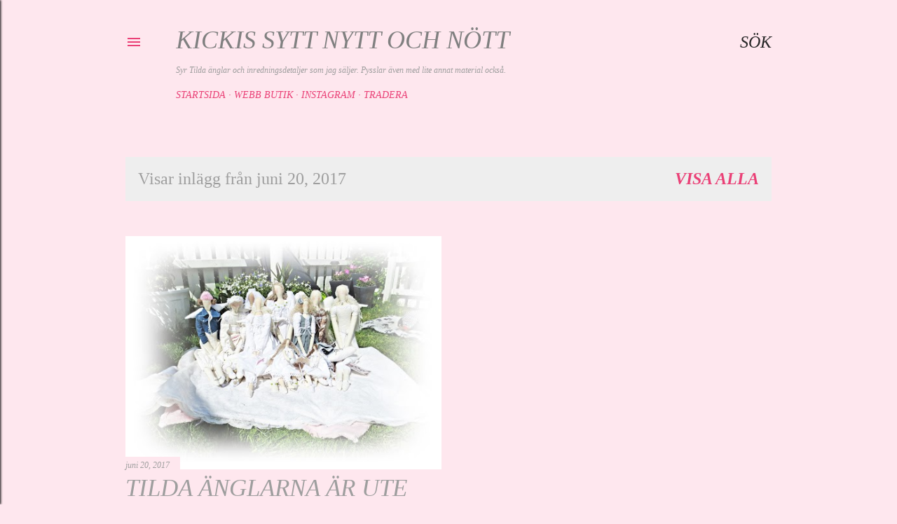

--- FILE ---
content_type: text/html; charset=UTF-8
request_url: https://kickishemsyddaskattkammare.blogspot.com/2017_06_20_archive.html
body_size: 27546
content:
<!DOCTYPE html>
<html dir='ltr' lang='sv'>
<head>
<meta content='width=device-width, initial-scale=1' name='viewport'/>
<title>Kickis sytt nytt och nött                </title>
<meta content='text/html; charset=UTF-8' http-equiv='Content-Type'/>
<!-- Chrome, Firefox OS and Opera -->
<meta content='#fee7ee' name='theme-color'/>
<!-- Windows Phone -->
<meta content='#fee7ee' name='msapplication-navbutton-color'/>
<meta content='blogger' name='generator'/>
<link href='https://kickishemsyddaskattkammare.blogspot.com/favicon.ico' rel='icon' type='image/x-icon'/>
<link href='https://kickishemsyddaskattkammare.blogspot.com/2017_06_20_archive.html' rel='canonical'/>
<link rel="alternate" type="application/atom+xml" title="Kickis sytt nytt och nött                 - Atom" href="https://kickishemsyddaskattkammare.blogspot.com/feeds/posts/default" />
<link rel="alternate" type="application/rss+xml" title="Kickis sytt nytt och nött                 - RSS" href="https://kickishemsyddaskattkammare.blogspot.com/feeds/posts/default?alt=rss" />
<link rel="service.post" type="application/atom+xml" title="Kickis sytt nytt och nött                 - Atom" href="https://www.blogger.com/feeds/3648415291017863360/posts/default" />
<!--Can't find substitution for tag [blog.ieCssRetrofitLinks]-->
<meta content='Blogg om hantverk mest sömnad, syr upp Tilda änglar och annat fint som jag säljer.
visar även lite pyssel och lite om mitt liv.' name='description'/>
<meta content='https://kickishemsyddaskattkammare.blogspot.com/2017_06_20_archive.html' property='og:url'/>
<meta content='Kickis sytt nytt och nött                ' property='og:title'/>
<meta content='Blogg om hantverk mest sömnad, syr upp Tilda änglar och annat fint som jag säljer.
visar även lite pyssel och lite om mitt liv.' property='og:description'/>
<meta content='https://blogger.googleusercontent.com/img/b/R29vZ2xl/AVvXsEgVxa7XK0gJ4Oe8_JVk3QfcYdNdw55VX4pkvt2kx9ueO4T7AhOaVxbkRp-FTno6uWLEF5WUSPOoHjtAoPkReF970RuA2EBe0bHR4KPLGu4oXrfqWtTG6UWXuKhsShj_cd4IdKhf_rLE0tkX/w1200-h630-p-k-no-nu/IMG_1687.JPG' property='og:image'/>
<style id='page-skin-1' type='text/css'><!--
/*! normalize.css v3.0.1 | MIT License | git.io/normalize */html{font-family:sans-serif;-ms-text-size-adjust:100%;-webkit-text-size-adjust:100%}body{margin:0}article,aside,details,figcaption,figure,footer,header,hgroup,main,nav,section,summary{display:block}audio,canvas,progress,video{display:inline-block;vertical-align:baseline}audio:not([controls]){display:none;height:0}[hidden],template{display:none}a{background:transparent}a:active,a:hover{outline:0}abbr[title]{border-bottom:1px dotted}b,strong{font-weight:bold}dfn{font-style:italic}h1{font-size:2em;margin:.67em 0}mark{background:#ff0;color:#000}small{font-size:80%}sub,sup{font-size:75%;line-height:0;position:relative;vertical-align:baseline}sup{top:-0.5em}sub{bottom:-0.25em}img{border:0}svg:not(:root){overflow:hidden}figure{margin:1em 40px}hr{-moz-box-sizing:content-box;box-sizing:content-box;height:0}pre{overflow:auto}code,kbd,pre,samp{font-family:monospace,monospace;font-size:1em}button,input,optgroup,select,textarea{color:inherit;font:inherit;margin:0}button{overflow:visible}button,select{text-transform:none}button,html input[type="button"],input[type="reset"],input[type="submit"]{-webkit-appearance:button;cursor:pointer}button[disabled],html input[disabled]{cursor:default}button::-moz-focus-inner,input::-moz-focus-inner{border:0;padding:0}input{line-height:normal}input[type="checkbox"],input[type="radio"]{box-sizing:border-box;padding:0}input[type="number"]::-webkit-inner-spin-button,input[type="number"]::-webkit-outer-spin-button{height:auto}input[type="search"]{-webkit-appearance:textfield;-moz-box-sizing:content-box;-webkit-box-sizing:content-box;box-sizing:content-box}input[type="search"]::-webkit-search-cancel-button,input[type="search"]::-webkit-search-decoration{-webkit-appearance:none}fieldset{border:1px solid #c0c0c0;margin:0 2px;padding:.35em .625em .75em}legend{border:0;padding:0}textarea{overflow:auto}optgroup{font-weight:bold}table{border-collapse:collapse;border-spacing:0}td,th{padding:0}
/*!************************************************
* Blogger Template Style
* Name: Soho
**************************************************/
body{
overflow-wrap:break-word;
word-break:break-word;
word-wrap:break-word
}
.hidden{
display:none
}
.invisible{
visibility:hidden
}
.container::after,.float-container::after{
clear:both;
content:"";
display:table
}
.clearboth{
clear:both
}
#comments .comment .comment-actions,.subscribe-popup .FollowByEmail .follow-by-email-submit{
background:0 0;
border:0;
box-shadow:none;
color:#ea4177;
cursor:pointer;
font-size:14px;
font-weight:700;
outline:0;
text-decoration:none;
text-transform:uppercase;
width:auto
}
.dim-overlay{
background-color:rgba(0,0,0,.54);
height:100vh;
left:0;
position:fixed;
top:0;
width:100%
}
#sharing-dim-overlay{
background-color:transparent
}
input::-ms-clear{
display:none
}
.blogger-logo,.svg-icon-24.blogger-logo{
fill:#ff9800;
opacity:1
}
.loading-spinner-large{
-webkit-animation:mspin-rotate 1.568s infinite linear;
animation:mspin-rotate 1.568s infinite linear;
height:48px;
overflow:hidden;
position:absolute;
width:48px;
z-index:200
}
.loading-spinner-large>div{
-webkit-animation:mspin-revrot 5332ms infinite steps(4);
animation:mspin-revrot 5332ms infinite steps(4)
}
.loading-spinner-large>div>div{
-webkit-animation:mspin-singlecolor-large-film 1333ms infinite steps(81);
animation:mspin-singlecolor-large-film 1333ms infinite steps(81);
background-size:100%;
height:48px;
width:3888px
}
.mspin-black-large>div>div,.mspin-grey_54-large>div>div{
background-image:url(https://www.blogblog.com/indie/mspin_black_large.svg)
}
.mspin-white-large>div>div{
background-image:url(https://www.blogblog.com/indie/mspin_white_large.svg)
}
.mspin-grey_54-large{
opacity:.54
}
@-webkit-keyframes mspin-singlecolor-large-film{
from{
-webkit-transform:translateX(0);
transform:translateX(0)
}
to{
-webkit-transform:translateX(-3888px);
transform:translateX(-3888px)
}
}
@keyframes mspin-singlecolor-large-film{
from{
-webkit-transform:translateX(0);
transform:translateX(0)
}
to{
-webkit-transform:translateX(-3888px);
transform:translateX(-3888px)
}
}
@-webkit-keyframes mspin-rotate{
from{
-webkit-transform:rotate(0);
transform:rotate(0)
}
to{
-webkit-transform:rotate(360deg);
transform:rotate(360deg)
}
}
@keyframes mspin-rotate{
from{
-webkit-transform:rotate(0);
transform:rotate(0)
}
to{
-webkit-transform:rotate(360deg);
transform:rotate(360deg)
}
}
@-webkit-keyframes mspin-revrot{
from{
-webkit-transform:rotate(0);
transform:rotate(0)
}
to{
-webkit-transform:rotate(-360deg);
transform:rotate(-360deg)
}
}
@keyframes mspin-revrot{
from{
-webkit-transform:rotate(0);
transform:rotate(0)
}
to{
-webkit-transform:rotate(-360deg);
transform:rotate(-360deg)
}
}
.skip-navigation{
background-color:#fff;
box-sizing:border-box;
color:#000;
display:block;
height:0;
left:0;
line-height:50px;
overflow:hidden;
padding-top:0;
position:fixed;
text-align:center;
top:0;
-webkit-transition:box-shadow .3s,height .3s,padding-top .3s;
transition:box-shadow .3s,height .3s,padding-top .3s;
width:100%;
z-index:900
}
.skip-navigation:focus{
box-shadow:0 4px 5px 0 rgba(0,0,0,.14),0 1px 10px 0 rgba(0,0,0,.12),0 2px 4px -1px rgba(0,0,0,.2);
height:50px
}
#main{
outline:0
}
.main-heading{
position:absolute;
clip:rect(1px,1px,1px,1px);
padding:0;
border:0;
height:1px;
width:1px;
overflow:hidden
}
.Attribution{
margin-top:1em;
text-align:center
}
.Attribution .blogger img,.Attribution .blogger svg{
vertical-align:bottom
}
.Attribution .blogger img{
margin-right:.5em
}
.Attribution div{
line-height:24px;
margin-top:.5em
}
.Attribution .copyright,.Attribution .image-attribution{
font-size:.7em;
margin-top:1.5em
}
.BLOG_mobile_video_class{
display:none
}
.bg-photo{
background-attachment:scroll!important
}
body .CSS_LIGHTBOX{
z-index:900
}
.extendable .show-less,.extendable .show-more{
border-color:#ea4177;
color:#ea4177;
margin-top:8px
}
.extendable .show-less.hidden,.extendable .show-more.hidden{
display:none
}
.inline-ad{
display:none;
max-width:100%;
overflow:hidden
}
.adsbygoogle{
display:block
}
#cookieChoiceInfo{
bottom:0;
top:auto
}
iframe.b-hbp-video{
border:0
}
.post-body img{
max-width:100%
}
.post-body iframe{
max-width:100%
}
.post-body a[imageanchor="1"]{
display:inline-block
}
.byline{
margin-right:1em
}
.byline:last-child{
margin-right:0
}
.link-copied-dialog{
max-width:520px;
outline:0
}
.link-copied-dialog .modal-dialog-buttons{
margin-top:8px
}
.link-copied-dialog .goog-buttonset-default{
background:0 0;
border:0
}
.link-copied-dialog .goog-buttonset-default:focus{
outline:0
}
.paging-control-container{
margin-bottom:16px
}
.paging-control-container .paging-control{
display:inline-block
}
.paging-control-container .comment-range-text::after,.paging-control-container .paging-control{
color:#ea4177
}
.paging-control-container .comment-range-text,.paging-control-container .paging-control{
margin-right:8px
}
.paging-control-container .comment-range-text::after,.paging-control-container .paging-control::after{
content:"\b7";
cursor:default;
padding-left:8px;
pointer-events:none
}
.paging-control-container .comment-range-text:last-child::after,.paging-control-container .paging-control:last-child::after{
content:none
}
.byline.reactions iframe{
height:20px
}
.b-notification{
color:#000;
background-color:#fff;
border-bottom:solid 1px #000;
box-sizing:border-box;
padding:16px 32px;
text-align:center
}
.b-notification.visible{
-webkit-transition:margin-top .3s cubic-bezier(.4,0,.2,1);
transition:margin-top .3s cubic-bezier(.4,0,.2,1)
}
.b-notification.invisible{
position:absolute
}
.b-notification-close{
position:absolute;
right:8px;
top:8px
}
.no-posts-message{
line-height:40px;
text-align:center
}
@media screen and (max-width:1162px){
body.item-view .post-body a[imageanchor="1"][style*="float: left;"],body.item-view .post-body a[imageanchor="1"][style*="float: right;"]{
float:none!important;
clear:none!important
}
body.item-view .post-body a[imageanchor="1"] img{
display:block;
height:auto;
margin:0 auto
}
body.item-view .post-body>.separator:first-child>a[imageanchor="1"]:first-child{
margin-top:20px
}
.post-body a[imageanchor]{
display:block
}
body.item-view .post-body a[imageanchor="1"]{
margin-left:0!important;
margin-right:0!important
}
body.item-view .post-body a[imageanchor="1"]+a[imageanchor="1"]{
margin-top:16px
}
}
.item-control{
display:none
}
#comments{
border-top:1px dashed rgba(0,0,0,.54);
margin-top:20px;
padding:20px
}
#comments .comment-thread ol{
margin:0;
padding-left:0;
padding-left:0
}
#comments .comment .comment-replybox-single,#comments .comment-thread .comment-replies{
margin-left:60px
}
#comments .comment-thread .thread-count{
display:none
}
#comments .comment{
list-style-type:none;
padding:0 0 30px;
position:relative
}
#comments .comment .comment{
padding-bottom:8px
}
.comment .avatar-image-container{
position:absolute
}
.comment .avatar-image-container img{
border-radius:50%
}
.avatar-image-container svg,.comment .avatar-image-container .avatar-icon{
border-radius:50%;
border:solid 1px #9E9E9E;
box-sizing:border-box;
fill:#9E9E9E;
height:35px;
margin:0;
padding:7px;
width:35px
}
.comment .comment-block{
margin-top:10px;
margin-left:60px;
padding-bottom:0
}
#comments .comment-author-header-wrapper{
margin-left:40px
}
#comments .comment .thread-expanded .comment-block{
padding-bottom:20px
}
#comments .comment .comment-header .user,#comments .comment .comment-header .user a{
color:#9E9E9E;
font-style:normal;
font-weight:700
}
#comments .comment .comment-actions{
bottom:0;
margin-bottom:15px;
position:absolute
}
#comments .comment .comment-actions>*{
margin-right:8px
}
#comments .comment .comment-header .datetime{
bottom:0;
color:#9E9E9E;
display:inline-block;
font-size:13px;
font-style:italic;
margin-left:8px
}
#comments .comment .comment-footer .comment-timestamp a,#comments .comment .comment-header .datetime a{
color:#9E9E9E
}
#comments .comment .comment-content,.comment .comment-body{
margin-top:12px;
word-break:break-word
}
.comment-body{
margin-bottom:12px
}
#comments.embed[data-num-comments="0"]{
border:0;
margin-top:0;
padding-top:0
}
#comments.embed[data-num-comments="0"] #comment-post-message,#comments.embed[data-num-comments="0"] div.comment-form>p,#comments.embed[data-num-comments="0"] p.comment-footer{
display:none
}
#comment-editor-src{
display:none
}
.comments .comments-content .loadmore.loaded{
max-height:0;
opacity:0;
overflow:hidden
}
.extendable .remaining-items{
height:0;
overflow:hidden;
-webkit-transition:height .3s cubic-bezier(.4,0,.2,1);
transition:height .3s cubic-bezier(.4,0,.2,1)
}
.extendable .remaining-items.expanded{
height:auto
}
.svg-icon-24,.svg-icon-24-button{
cursor:pointer;
height:24px;
width:24px;
min-width:24px
}
.touch-icon{
margin:-12px;
padding:12px
}
.touch-icon:active,.touch-icon:focus{
background-color:rgba(153,153,153,.4);
border-radius:50%
}
svg:not(:root).touch-icon{
overflow:visible
}
html[dir=rtl] .rtl-reversible-icon{
-webkit-transform:scaleX(-1);
-ms-transform:scaleX(-1);
transform:scaleX(-1)
}
.svg-icon-24-button,.touch-icon-button{
background:0 0;
border:0;
margin:0;
outline:0;
padding:0
}
.touch-icon-button .touch-icon:active,.touch-icon-button .touch-icon:focus{
background-color:transparent
}
.touch-icon-button:active .touch-icon,.touch-icon-button:focus .touch-icon{
background-color:rgba(153,153,153,.4);
border-radius:50%
}
.Profile .default-avatar-wrapper .avatar-icon{
border-radius:50%;
border:solid 1px #9E9E9E;
box-sizing:border-box;
fill:#9E9E9E;
margin:0
}
.Profile .individual .default-avatar-wrapper .avatar-icon{
padding:25px
}
.Profile .individual .avatar-icon,.Profile .individual .profile-img{
height:120px;
width:120px
}
.Profile .team .default-avatar-wrapper .avatar-icon{
padding:8px
}
.Profile .team .avatar-icon,.Profile .team .default-avatar-wrapper,.Profile .team .profile-img{
height:40px;
width:40px
}
.snippet-container{
margin:0;
position:relative;
overflow:hidden
}
.snippet-fade{
bottom:0;
box-sizing:border-box;
position:absolute;
width:96px
}
.snippet-fade{
right:0
}
.snippet-fade:after{
content:"\2026"
}
.snippet-fade:after{
float:right
}
.centered-top-container.sticky{
left:0;
position:fixed;
right:0;
top:0;
width:auto;
z-index:50;
-webkit-transition-property:opacity,-webkit-transform;
transition-property:opacity,-webkit-transform;
transition-property:transform,opacity;
transition-property:transform,opacity,-webkit-transform;
-webkit-transition-duration:.2s;
transition-duration:.2s;
-webkit-transition-timing-function:cubic-bezier(.4,0,.2,1);
transition-timing-function:cubic-bezier(.4,0,.2,1)
}
.centered-top-placeholder{
display:none
}
.collapsed-header .centered-top-placeholder{
display:block
}
.centered-top-container .Header .replaced h1,.centered-top-placeholder .Header .replaced h1{
display:none
}
.centered-top-container.sticky .Header .replaced h1{
display:block
}
.centered-top-container.sticky .Header .header-widget{
background:0 0
}
.centered-top-container.sticky .Header .header-image-wrapper{
display:none
}
.centered-top-container img,.centered-top-placeholder img{
max-width:100%
}
.collapsible{
-webkit-transition:height .3s cubic-bezier(.4,0,.2,1);
transition:height .3s cubic-bezier(.4,0,.2,1)
}
.collapsible,.collapsible>summary{
display:block;
overflow:hidden
}
.collapsible>:not(summary){
display:none
}
.collapsible[open]>:not(summary){
display:block
}
.collapsible:focus,.collapsible>summary:focus{
outline:0
}
.collapsible>summary{
cursor:pointer;
display:block;
padding:0
}
.collapsible:focus>summary,.collapsible>summary:focus{
background-color:transparent
}
.collapsible>summary::-webkit-details-marker{
display:none
}
.collapsible-title{
-webkit-box-align:center;
-webkit-align-items:center;
-ms-flex-align:center;
align-items:center;
display:-webkit-box;
display:-webkit-flex;
display:-ms-flexbox;
display:flex
}
.collapsible-title .title{
-webkit-box-flex:1;
-webkit-flex:1 1 auto;
-ms-flex:1 1 auto;
flex:1 1 auto;
-webkit-box-ordinal-group:1;
-webkit-order:0;
-ms-flex-order:0;
order:0;
overflow:hidden;
text-overflow:ellipsis;
white-space:nowrap
}
.collapsible-title .chevron-down,.collapsible[open] .collapsible-title .chevron-up{
display:block
}
.collapsible-title .chevron-up,.collapsible[open] .collapsible-title .chevron-down{
display:none
}
.flat-button{
cursor:pointer;
display:inline-block;
font-weight:700;
text-transform:uppercase;
border-radius:2px;
padding:8px;
margin:-8px
}
.flat-icon-button{
background:0 0;
border:0;
margin:0;
outline:0;
padding:0;
margin:-12px;
padding:12px;
cursor:pointer;
box-sizing:content-box;
display:inline-block;
line-height:0
}
.flat-icon-button,.flat-icon-button .splash-wrapper{
border-radius:50%
}
.flat-icon-button .splash.animate{
-webkit-animation-duration:.3s;
animation-duration:.3s
}
.overflowable-container{
max-height:28px;
overflow:hidden;
position:relative
}
.overflow-button{
cursor:pointer
}
#overflowable-dim-overlay{
background:0 0
}
.overflow-popup{
box-shadow:0 2px 2px 0 rgba(0,0,0,.14),0 3px 1px -2px rgba(0,0,0,.2),0 1px 5px 0 rgba(0,0,0,.12);
background-color:#fee7ee;
left:0;
max-width:calc(100% - 32px);
position:absolute;
top:0;
visibility:hidden;
z-index:101
}
.overflow-popup ul{
list-style:none
}
.overflow-popup .tabs li,.overflow-popup li{
display:block;
height:auto
}
.overflow-popup .tabs li{
padding-left:0;
padding-right:0
}
.overflow-button.hidden,.overflow-popup .tabs li.hidden,.overflow-popup li.hidden{
display:none
}
.search{
display:-webkit-box;
display:-webkit-flex;
display:-ms-flexbox;
display:flex;
line-height:24px;
width:24px
}
.search.focused{
width:100%
}
.search.focused .section{
width:100%
}
.search form{
z-index:101
}
.search h3{
display:none
}
.search form{
display:-webkit-box;
display:-webkit-flex;
display:-ms-flexbox;
display:flex;
-webkit-box-flex:1;
-webkit-flex:1 0 0;
-ms-flex:1 0 0px;
flex:1 0 0;
border-bottom:solid 1px transparent;
padding-bottom:8px
}
.search form>*{
display:none
}
.search.focused form>*{
display:block
}
.search .search-input label{
display:none
}
.centered-top-placeholder.cloned .search form{
z-index:30
}
.search.focused form{
border-color:#9E9E9E;
position:relative;
width:auto
}
.collapsed-header .centered-top-container .search.focused form{
border-bottom-color:transparent
}
.search-expand{
-webkit-box-flex:0;
-webkit-flex:0 0 auto;
-ms-flex:0 0 auto;
flex:0 0 auto
}
.search-expand-text{
display:none
}
.search-close{
display:inline;
vertical-align:middle
}
.search-input{
-webkit-box-flex:1;
-webkit-flex:1 0 1px;
-ms-flex:1 0 1px;
flex:1 0 1px
}
.search-input input{
background:0 0;
border:0;
box-sizing:border-box;
color:#9E9E9E;
display:inline-block;
outline:0;
width:calc(100% - 48px)
}
.search-input input.no-cursor{
color:transparent;
text-shadow:0 0 0 #9E9E9E
}
.collapsed-header .centered-top-container .search-action,.collapsed-header .centered-top-container .search-input input{
color:#9E9E9E
}
.collapsed-header .centered-top-container .search-input input.no-cursor{
color:transparent;
text-shadow:0 0 0 #9E9E9E
}
.collapsed-header .centered-top-container .search-input input.no-cursor:focus,.search-input input.no-cursor:focus{
outline:0
}
.search-focused>*{
visibility:hidden
}
.search-focused .search,.search-focused .search-icon{
visibility:visible
}
.search.focused .search-action{
display:block
}
.search.focused .search-action:disabled{
opacity:.3
}
.widget.Sharing .sharing-button{
display:none
}
.widget.Sharing .sharing-buttons li{
padding:0
}
.widget.Sharing .sharing-buttons li span{
display:none
}
.post-share-buttons{
position:relative
}
.centered-bottom .share-buttons .svg-icon-24,.share-buttons .svg-icon-24{
fill:#9E9E9E
}
.sharing-open.touch-icon-button:active .touch-icon,.sharing-open.touch-icon-button:focus .touch-icon{
background-color:transparent
}
.share-buttons{
background-color:#fee7ee;
border-radius:2px;
box-shadow:0 2px 2px 0 rgba(0,0,0,.14),0 3px 1px -2px rgba(0,0,0,.2),0 1px 5px 0 rgba(0,0,0,.12);
color:#9E9E9E;
list-style:none;
margin:0;
padding:8px 0;
position:absolute;
top:-11px;
min-width:200px;
z-index:101
}
.share-buttons.hidden{
display:none
}
.sharing-button{
background:0 0;
border:0;
margin:0;
outline:0;
padding:0;
cursor:pointer
}
.share-buttons li{
margin:0;
height:48px
}
.share-buttons li:last-child{
margin-bottom:0
}
.share-buttons li .sharing-platform-button{
box-sizing:border-box;
cursor:pointer;
display:block;
height:100%;
margin-bottom:0;
padding:0 16px;
position:relative;
width:100%
}
.share-buttons li .sharing-platform-button:focus,.share-buttons li .sharing-platform-button:hover{
background-color:rgba(128,128,128,.1);
outline:0
}
.share-buttons li svg[class*=" sharing-"],.share-buttons li svg[class^=sharing-]{
position:absolute;
top:10px
}
.share-buttons li span.sharing-platform-button{
position:relative;
top:0
}
.share-buttons li .platform-sharing-text{
display:block;
font-size:16px;
line-height:48px;
white-space:nowrap
}
.share-buttons li .platform-sharing-text{
margin-left:56px
}
.sidebar-container{
background-color:#f7f7f7;
max-width:284px;
overflow-y:auto;
-webkit-transition-property:-webkit-transform;
transition-property:-webkit-transform;
transition-property:transform;
transition-property:transform,-webkit-transform;
-webkit-transition-duration:.3s;
transition-duration:.3s;
-webkit-transition-timing-function:cubic-bezier(0,0,.2,1);
transition-timing-function:cubic-bezier(0,0,.2,1);
width:284px;
z-index:101;
-webkit-overflow-scrolling:touch
}
.sidebar-container .navigation{
line-height:0;
padding:16px
}
.sidebar-container .sidebar-back{
cursor:pointer
}
.sidebar-container .widget{
background:0 0;
margin:0 16px;
padding:16px 0
}
.sidebar-container .widget .title{
color:#9E9E9E;
margin:0
}
.sidebar-container .widget ul{
list-style:none;
margin:0;
padding:0
}
.sidebar-container .widget ul ul{
margin-left:1em
}
.sidebar-container .widget li{
font-size:16px;
line-height:normal
}
.sidebar-container .widget+.widget{
border-top:1px dashed #fee7ee
}
.BlogArchive li{
margin:16px 0
}
.BlogArchive li:last-child{
margin-bottom:0
}
.Label li a{
display:inline-block
}
.BlogArchive .post-count,.Label .label-count{
float:right;
margin-left:.25em
}
.BlogArchive .post-count::before,.Label .label-count::before{
content:"("
}
.BlogArchive .post-count::after,.Label .label-count::after{
content:")"
}
.widget.Translate .skiptranslate>div{
display:block!important
}
.widget.Profile .profile-link{
display:-webkit-box;
display:-webkit-flex;
display:-ms-flexbox;
display:flex
}
.widget.Profile .team-member .default-avatar-wrapper,.widget.Profile .team-member .profile-img{
-webkit-box-flex:0;
-webkit-flex:0 0 auto;
-ms-flex:0 0 auto;
flex:0 0 auto;
margin-right:1em
}
.widget.Profile .individual .profile-link{
-webkit-box-orient:vertical;
-webkit-box-direction:normal;
-webkit-flex-direction:column;
-ms-flex-direction:column;
flex-direction:column
}
.widget.Profile .team .profile-link .profile-name{
-webkit-align-self:center;
-ms-flex-item-align:center;
align-self:center;
display:block;
-webkit-box-flex:1;
-webkit-flex:1 1 auto;
-ms-flex:1 1 auto;
flex:1 1 auto
}
.dim-overlay{
background-color:rgba(0,0,0,.54);
z-index:100
}
body.sidebar-visible{
overflow-y:hidden
}
@media screen and (max-width:1439px){
.sidebar-container{
bottom:0;
position:fixed;
top:0;
left:0;
right:auto
}
.sidebar-container.sidebar-invisible{
-webkit-transition-timing-function:cubic-bezier(.4,0,.6,1);
transition-timing-function:cubic-bezier(.4,0,.6,1)
}
html[dir=ltr] .sidebar-container.sidebar-invisible{
-webkit-transform:translateX(-284px);
-ms-transform:translateX(-284px);
transform:translateX(-284px)
}
html[dir=rtl] .sidebar-container.sidebar-invisible{
-webkit-transform:translateX(284px);
-ms-transform:translateX(284px);
transform:translateX(284px)
}
}
@media screen and (min-width:1440px){
.sidebar-container{
position:absolute;
top:0;
left:0;
right:auto
}
.sidebar-container .navigation{
display:none
}
}
.dialog{
box-shadow:0 2px 2px 0 rgba(0,0,0,.14),0 3px 1px -2px rgba(0,0,0,.2),0 1px 5px 0 rgba(0,0,0,.12);
background:#fee7ee;
box-sizing:border-box;
color:#9E9E9E;
padding:30px;
position:fixed;
text-align:center;
width:calc(100% - 24px);
z-index:101
}
.dialog input[type=email],.dialog input[type=text]{
background-color:transparent;
border:0;
border-bottom:solid 1px rgba(158,158,158,.12);
color:#9E9E9E;
display:block;
font-family:Georgia, Utopia, 'Palatino Linotype', Palatino, serif;
font-size:16px;
line-height:24px;
margin:auto;
padding-bottom:7px;
outline:0;
text-align:center;
width:100%
}
.dialog input[type=email]::-webkit-input-placeholder,.dialog input[type=text]::-webkit-input-placeholder{
color:#9E9E9E
}
.dialog input[type=email]::-moz-placeholder,.dialog input[type=text]::-moz-placeholder{
color:#9E9E9E
}
.dialog input[type=email]:-ms-input-placeholder,.dialog input[type=text]:-ms-input-placeholder{
color:#9E9E9E
}
.dialog input[type=email]::-ms-input-placeholder,.dialog input[type=text]::-ms-input-placeholder{
color:#9E9E9E
}
.dialog input[type=email]::placeholder,.dialog input[type=text]::placeholder{
color:#9E9E9E
}
.dialog input[type=email]:focus,.dialog input[type=text]:focus{
border-bottom:solid 2px #ea4177;
padding-bottom:6px
}
.dialog input.no-cursor{
color:transparent;
text-shadow:0 0 0 #9E9E9E
}
.dialog input.no-cursor:focus{
outline:0
}
.dialog input.no-cursor:focus{
outline:0
}
.dialog input[type=submit]{
font-family:Georgia, Utopia, 'Palatino Linotype', Palatino, serif
}
.dialog .goog-buttonset-default{
color:#ea4177
}
.subscribe-popup{
max-width:364px
}
.subscribe-popup h3{
color:#9E9E9E;
font-size:1.8em;
margin-top:0
}
.subscribe-popup .FollowByEmail h3{
display:none
}
.subscribe-popup .FollowByEmail .follow-by-email-submit{
color:#ea4177;
display:inline-block;
margin:0 auto;
margin-top:24px;
width:auto;
white-space:normal
}
.subscribe-popup .FollowByEmail .follow-by-email-submit:disabled{
cursor:default;
opacity:.3
}
@media (max-width:800px){
.blog-name div.widget.Subscribe{
margin-bottom:16px
}
body.item-view .blog-name div.widget.Subscribe{
margin:8px auto 16px auto;
width:100%
}
}
body#layout .bg-photo,body#layout .bg-photo-overlay{
display:none
}
body#layout .page_body{
padding:0;
position:relative;
top:0
}
body#layout .page{
display:inline-block;
left:inherit;
position:relative;
vertical-align:top;
width:540px
}
body#layout .centered{
max-width:954px
}
body#layout .navigation{
display:none
}
body#layout .sidebar-container{
display:inline-block;
width:40%
}
body#layout .hamburger-menu,body#layout .search{
display:none
}
body{
background-color:#fee7ee;
color:#9E9E9E;
font:italic 400 30px Georgia, Utopia, 'Palatino Linotype', Palatino, serif;
height:100%;
margin:0;
min-height:100vh
}
h1,h2,h3,h4,h5,h6{
font-weight:400
}
a{
color:#ea4177;
text-decoration:none
}
.dim-overlay{
z-index:100
}
body.sidebar-visible .page_body{
overflow-y:scroll
}
.widget .title{
color:#808080;
font:italic 400 22px Georgia, Utopia, 'Palatino Linotype', Palatino, serif
}
.extendable .show-less,.extendable .show-more{
color:#252525;
font:italic 400 22px Georgia, Utopia, 'Palatino Linotype', Palatino, serif;
margin:12px -8px 0 -8px;
text-transform:uppercase
}
.footer .widget,.main .widget{
margin:50px 0
}
.main .widget .title{
text-transform:uppercase
}
.inline-ad{
display:block;
margin-top:50px
}
.adsbygoogle{
text-align:center
}
.page_body{
display:-webkit-box;
display:-webkit-flex;
display:-ms-flexbox;
display:flex;
-webkit-box-orient:vertical;
-webkit-box-direction:normal;
-webkit-flex-direction:column;
-ms-flex-direction:column;
flex-direction:column;
min-height:100vh;
position:relative;
z-index:20
}
.page_body>*{
-webkit-box-flex:0;
-webkit-flex:0 0 auto;
-ms-flex:0 0 auto;
flex:0 0 auto
}
.page_body>#footer{
margin-top:auto
}
.centered-bottom,.centered-top{
margin:0 32px;
max-width:100%
}
.centered-top{
padding-bottom:12px;
padding-top:12px
}
.sticky .centered-top{
padding-bottom:0;
padding-top:0
}
.centered-top-container,.centered-top-placeholder{
background:#fee7ee
}
.centered-top{
display:-webkit-box;
display:-webkit-flex;
display:-ms-flexbox;
display:flex;
-webkit-flex-wrap:wrap;
-ms-flex-wrap:wrap;
flex-wrap:wrap;
-webkit-box-pack:justify;
-webkit-justify-content:space-between;
-ms-flex-pack:justify;
justify-content:space-between;
position:relative
}
.sticky .centered-top{
-webkit-flex-wrap:nowrap;
-ms-flex-wrap:nowrap;
flex-wrap:nowrap
}
.centered-top-container .svg-icon-24,.centered-top-placeholder .svg-icon-24{
fill:#ea4177
}
.back-button-container,.hamburger-menu-container{
-webkit-box-flex:0;
-webkit-flex:0 0 auto;
-ms-flex:0 0 auto;
flex:0 0 auto;
height:48px;
-webkit-box-ordinal-group:2;
-webkit-order:1;
-ms-flex-order:1;
order:1
}
.sticky .back-button-container,.sticky .hamburger-menu-container{
-webkit-box-ordinal-group:2;
-webkit-order:1;
-ms-flex-order:1;
order:1
}
.back-button,.hamburger-menu,.search-expand-icon{
cursor:pointer;
margin-top:0
}
.search{
-webkit-box-align:start;
-webkit-align-items:flex-start;
-ms-flex-align:start;
align-items:flex-start;
-webkit-box-flex:0;
-webkit-flex:0 0 auto;
-ms-flex:0 0 auto;
flex:0 0 auto;
height:48px;
margin-left:24px;
-webkit-box-ordinal-group:4;
-webkit-order:3;
-ms-flex-order:3;
order:3
}
.search,.search.focused{
width:auto
}
.search.focused{
position:static
}
.sticky .search{
display:none;
-webkit-box-ordinal-group:5;
-webkit-order:4;
-ms-flex-order:4;
order:4
}
.search .section{
right:0;
margin-top:12px;
position:absolute;
top:12px;
width:0
}
.sticky .search .section{
top:0
}
.search-expand{
background:0 0;
border:0;
margin:0;
outline:0;
padding:0;
color:#252525;
cursor:pointer;
-webkit-box-flex:0;
-webkit-flex:0 0 auto;
-ms-flex:0 0 auto;
flex:0 0 auto;
font:italic 400 22px Georgia, Utopia, 'Palatino Linotype', Palatino, serif;
text-transform:uppercase;
word-break:normal
}
.search.focused .search-expand{
visibility:hidden
}
.search .dim-overlay{
background:0 0
}
.search.focused .section{
max-width:400px
}
.search.focused form{
border-color:#ea4177;
height:24px
}
.search.focused .search-input{
display:-webkit-box;
display:-webkit-flex;
display:-ms-flexbox;
display:flex;
-webkit-box-flex:1;
-webkit-flex:1 1 auto;
-ms-flex:1 1 auto;
flex:1 1 auto
}
.search-input input{
-webkit-box-flex:1;
-webkit-flex:1 1 auto;
-ms-flex:1 1 auto;
flex:1 1 auto;
font:italic 400 16px Georgia, Utopia, 'Palatino Linotype', Palatino, serif
}
.search input[type=submit]{
display:none
}
.subscribe-section-container{
-webkit-box-flex:1;
-webkit-flex:1 0 auto;
-ms-flex:1 0 auto;
flex:1 0 auto;
margin-left:24px;
-webkit-box-ordinal-group:3;
-webkit-order:2;
-ms-flex-order:2;
order:2;
text-align:right
}
.sticky .subscribe-section-container{
-webkit-box-flex:0;
-webkit-flex:0 0 auto;
-ms-flex:0 0 auto;
flex:0 0 auto;
-webkit-box-ordinal-group:4;
-webkit-order:3;
-ms-flex-order:3;
order:3
}
.subscribe-button{
background:0 0;
border:0;
margin:0;
outline:0;
padding:0;
color:#252525;
cursor:pointer;
display:inline-block;
font:italic 400 22px Georgia, Utopia, 'Palatino Linotype', Palatino, serif;
line-height:48px;
margin:0;
text-transform:uppercase;
word-break:normal
}
.subscribe-popup h3{
color:#808080;
font:italic 400 22px Georgia, Utopia, 'Palatino Linotype', Palatino, serif;
margin-bottom:24px;
text-transform:uppercase
}
.subscribe-popup div.widget.FollowByEmail .follow-by-email-address{
color:#9E9E9E;
font:italic 400 22px Georgia, Utopia, 'Palatino Linotype', Palatino, serif
}
.subscribe-popup div.widget.FollowByEmail .follow-by-email-submit{
color:#252525;
font:italic 400 22px Georgia, Utopia, 'Palatino Linotype', Palatino, serif;
margin-top:24px;
text-transform:uppercase
}
.blog-name{
-webkit-box-flex:1;
-webkit-flex:1 1 100%;
-ms-flex:1 1 100%;
flex:1 1 100%;
-webkit-box-ordinal-group:5;
-webkit-order:4;
-ms-flex-order:4;
order:4;
overflow:hidden
}
.sticky .blog-name{
-webkit-box-flex:1;
-webkit-flex:1 1 auto;
-ms-flex:1 1 auto;
flex:1 1 auto;
margin:0 12px;
-webkit-box-ordinal-group:3;
-webkit-order:2;
-ms-flex-order:2;
order:2
}
body.search-view .centered-top.search-focused .blog-name{
display:none
}
.widget.Header h1{
font:italic 400 18px Georgia, Utopia, 'Palatino Linotype', Palatino, serif;
margin:0;
text-transform:uppercase
}
.widget.Header h1,.widget.Header h1 a{
color:#808080
}
.widget.Header p{
color:#9E9E9E;
font:italic 400 12px Georgia, Utopia, 'Palatino Linotype', Palatino, serif;
line-height:1.7
}
.sticky .widget.Header h1{
font-size:16px;
line-height:48px;
overflow:hidden;
overflow-wrap:normal;
text-overflow:ellipsis;
white-space:nowrap;
word-wrap:normal
}
.sticky .widget.Header p{
display:none
}
.sticky{
box-shadow:0 1px 3px #000000
}
#page_list_top .widget.PageList{
font:italic 400 14px Georgia, Utopia, 'Palatino Linotype', Palatino, serif;
line-height:28px
}
#page_list_top .widget.PageList .title{
display:none
}
#page_list_top .widget.PageList .overflowable-contents{
overflow:hidden
}
#page_list_top .widget.PageList .overflowable-contents ul{
list-style:none;
margin:0;
padding:0
}
#page_list_top .widget.PageList .overflow-popup ul{
list-style:none;
margin:0;
padding:0 20px
}
#page_list_top .widget.PageList .overflowable-contents li{
display:inline-block
}
#page_list_top .widget.PageList .overflowable-contents li.hidden{
display:none
}
#page_list_top .widget.PageList .overflowable-contents li:not(:first-child):before{
color:#ea4177;
content:"\b7"
}
#page_list_top .widget.PageList .overflow-button a,#page_list_top .widget.PageList .overflow-popup li a,#page_list_top .widget.PageList .overflowable-contents li a{
color:#ea4177;
font:italic 400 14px Georgia, Utopia, 'Palatino Linotype', Palatino, serif;
line-height:28px;
text-transform:uppercase
}
#page_list_top .widget.PageList .overflow-popup li.selected a,#page_list_top .widget.PageList .overflowable-contents li.selected a{
color:#ea4177;
font:italic 700 14px Georgia, Utopia, 'Palatino Linotype', Palatino, serif;
line-height:28px
}
#page_list_top .widget.PageList .overflow-button{
display:inline
}
.sticky #page_list_top{
display:none
}
body.homepage-view .hero-image.has-image{
background:#fee7ee url(//4.bp.blogspot.com/-z60Tgnnjqao/YRVFw5h9xKI/AAAAAAABg6I/S_4NnZhZy60BtW3ZLajDN-xWrt_MQW95ACK4BGAYYCw/s100/IMG_20210302_122618.jpg) repeat-y scroll top center;
background-attachment:scroll;
background-color:#fee7ee;
background-size:cover;
height:62.5vw;
max-height:75vh;
min-height:200px;
width:100%
}
.post-filter-message{
background-color:#EEEEEE;
color:#9E9E9E;
display:-webkit-box;
display:-webkit-flex;
display:-ms-flexbox;
display:flex;
-webkit-flex-wrap:wrap;
-ms-flex-wrap:wrap;
flex-wrap:wrap;
font:italic 400 22px Georgia, Utopia, 'Palatino Linotype', Palatino, serif;
-webkit-box-pack:justify;
-webkit-justify-content:space-between;
-ms-flex-pack:justify;
justify-content:space-between;
margin-top:50px;
padding:18px
}
.post-filter-message .message-container{
-webkit-box-flex:1;
-webkit-flex:1 1 auto;
-ms-flex:1 1 auto;
flex:1 1 auto;
min-width:0
}
.post-filter-message .home-link-container{
-webkit-box-flex:0;
-webkit-flex:0 0 auto;
-ms-flex:0 0 auto;
flex:0 0 auto
}
.post-filter-message .search-label,.post-filter-message .search-query{
color:#9E9E9E;
font:italic 700 22px Georgia, Utopia, 'Palatino Linotype', Palatino, serif;
text-transform:uppercase
}
.post-filter-message .home-link,.post-filter-message .home-link a{
color:#ea4177;
font:italic 700 22px Georgia, Utopia, 'Palatino Linotype', Palatino, serif;
text-transform:uppercase
}
.widget.FeaturedPost .thumb.hero-thumb{
background-position:center;
background-size:cover;
height:360px
}
.widget.FeaturedPost .featured-post-snippet:before{
content:"\2014"
}
.snippet-container,.snippet-fade{
font:italic 400 14px Georgia, Utopia, 'Palatino Linotype', Palatino, serif;
line-height:23.8px
}
.snippet-container{
max-height:166.6px;
overflow:hidden
}
.snippet-fade{
background:-webkit-linear-gradient(left,#fee7ee 0,#fee7ee 20%,rgba(254, 231, 238, 0) 100%);
background:linear-gradient(to left,#fee7ee 0,#fee7ee 20%,rgba(254, 231, 238, 0) 100%);
color:#9E9E9E
}
.post-sidebar{
display:none
}
.widget.Blog .blog-posts .post-outer-container{
width:100%
}
.no-posts{
text-align:center
}
body.feed-view .widget.Blog .blog-posts .post-outer-container,body.item-view .widget.Blog .blog-posts .post-outer{
margin-bottom:50px
}
.widget.Blog .post.no-featured-image,.widget.PopularPosts .post.no-featured-image{
background-color:#EEEEEE;
padding:30px
}
.widget.Blog .post>.post-share-buttons-top{
right:0;
position:absolute;
top:0
}
.widget.Blog .post>.post-share-buttons-bottom{
bottom:0;
right:0;
position:absolute
}
.blog-pager{
text-align:right
}
.blog-pager a{
color:#252525;
font:italic 400 22px Georgia, Utopia, 'Palatino Linotype', Palatino, serif;
text-transform:uppercase
}
.blog-pager .blog-pager-newer-link,.blog-pager .home-link{
display:none
}
.post-title{
font:italic 400 30px Georgia, Utopia, 'Palatino Linotype', Palatino, serif;
margin:0;
text-transform:uppercase
}
.post-title,.post-title a{
color:#9E9E9E
}
.post.no-featured-image .post-title,.post.no-featured-image .post-title a{
color:#9E9E9E
}
body.item-view .post-body-container:before{
content:"\2014"
}
.post-body{
color:#9E9E9E;
font:italic 400 14px Georgia, Utopia, 'Palatino Linotype', Palatino, serif;
line-height:1.7
}
.post-body blockquote{
color:#9E9E9E;
font:italic 400 16px Georgia, Utopia, 'Palatino Linotype', Palatino, serif;
line-height:1.7;
margin-left:0;
margin-right:0
}
.post-body img{
height:auto;
max-width:100%
}
.post-body .tr-caption{
color:#9E9E9E;
font:italic 400 12px Georgia, Utopia, 'Palatino Linotype', Palatino, serif;
line-height:1.7
}
.snippet-thumbnail{
position:relative
}
.snippet-thumbnail .post-header{
background:#fee7ee;
bottom:0;
margin-bottom:0;
padding-right:15px;
padding-bottom:5px;
padding-top:5px;
position:absolute
}
.snippet-thumbnail img{
width:100%
}
.post-footer,.post-header{
margin:8px 0
}
body.item-view .widget.Blog .post-header{
margin:0 0 16px 0
}
body.item-view .widget.Blog .post-footer{
margin:50px 0 0 0
}
.widget.FeaturedPost .post-footer{
display:-webkit-box;
display:-webkit-flex;
display:-ms-flexbox;
display:flex;
-webkit-flex-wrap:wrap;
-ms-flex-wrap:wrap;
flex-wrap:wrap;
-webkit-box-pack:justify;
-webkit-justify-content:space-between;
-ms-flex-pack:justify;
justify-content:space-between
}
.widget.FeaturedPost .post-footer>*{
-webkit-box-flex:0;
-webkit-flex:0 1 auto;
-ms-flex:0 1 auto;
flex:0 1 auto
}
.widget.FeaturedPost .post-footer,.widget.FeaturedPost .post-footer a,.widget.FeaturedPost .post-footer button{
line-height:1.7
}
.jump-link{
margin:-8px
}
.post-header,.post-header a,.post-header button{
color:#9E9E9E;
font:italic 400 12px Georgia, Utopia, 'Palatino Linotype', Palatino, serif
}
.post.no-featured-image .post-header,.post.no-featured-image .post-header a,.post.no-featured-image .post-header button{
color:#9E9E9E
}
.post-footer,.post-footer a,.post-footer button{
color:#ea4177;
font:italic 400 12px Georgia, Utopia, 'Palatino Linotype', Palatino, serif
}
.post.no-featured-image .post-footer,.post.no-featured-image .post-footer a,.post.no-featured-image .post-footer button{
color:#ea4177
}
body.item-view .post-footer-line{
line-height:2.3
}
.byline{
display:inline-block
}
.byline .flat-button{
text-transform:none
}
.post-header .byline:not(:last-child):after{
content:"\b7"
}
.post-header .byline:not(:last-child){
margin-right:0
}
.byline.post-labels a{
display:inline-block;
word-break:break-all
}
.byline.post-labels a:not(:last-child):after{
content:","
}
.byline.reactions .reactions-label{
line-height:22px;
vertical-align:top
}
.post-share-buttons{
margin-left:0
}
.share-buttons{
background-color:#252525;
border-radius:0;
box-shadow:0 1px 1px 1px #000000;
color:#ffffff;
font:italic 400 16px Georgia, Utopia, 'Palatino Linotype', Palatino, serif
}
.share-buttons .svg-icon-24{
fill:#ea4177
}
#comment-holder .continue{
display:none
}
#comment-editor{
margin-bottom:20px;
margin-top:20px
}
.widget.Attribution,.widget.Attribution .copyright,.widget.Attribution .copyright a,.widget.Attribution .image-attribution,.widget.Attribution .image-attribution a,.widget.Attribution a{
color:#000000;
font:italic 400 12px Georgia, Utopia, 'Palatino Linotype', Palatino, serif
}
.widget.Attribution svg{
fill:#000000
}
.widget.Attribution .blogger a{
display:-webkit-box;
display:-webkit-flex;
display:-ms-flexbox;
display:flex;
-webkit-align-content:center;
-ms-flex-line-pack:center;
align-content:center;
-webkit-box-pack:center;
-webkit-justify-content:center;
-ms-flex-pack:center;
justify-content:center;
line-height:24px
}
.widget.Attribution .blogger svg{
margin-right:8px
}
.widget.Profile ul{
list-style:none;
padding:0
}
.widget.Profile .individual .default-avatar-wrapper,.widget.Profile .individual .profile-img{
border-radius:50%;
display:inline-block;
height:120px;
width:120px
}
.widget.Profile .individual .profile-data a,.widget.Profile .team .profile-name{
color:#9E9E9E;
font:italic 400 30px Georgia, Utopia, 'Palatino Linotype', Palatino, serif;
text-transform:none
}
.widget.Profile .individual dd{
color:#9E9E9E;
font:italic 400 30px Georgia, Utopia, 'Palatino Linotype', Palatino, serif;
margin:0 auto
}
.widget.Profile .individual .profile-link,.widget.Profile .team .visit-profile{
color:#252525;
font:italic 400 22px Georgia, Utopia, 'Palatino Linotype', Palatino, serif;
text-transform:uppercase
}
.widget.Profile .team .default-avatar-wrapper,.widget.Profile .team .profile-img{
border-radius:50%;
float:left;
height:40px;
width:40px
}
.widget.Profile .team .profile-link .profile-name-wrapper{
-webkit-box-flex:1;
-webkit-flex:1 1 auto;
-ms-flex:1 1 auto;
flex:1 1 auto
}
.widget.Label li,.widget.Label span.label-size{
color:#252525;
display:inline-block;
font:italic 400 22px Georgia, Utopia, 'Palatino Linotype', Palatino, serif;
word-break:break-all
}
.widget.Label li:not(:last-child):after,.widget.Label span.label-size:not(:last-child):after{
content:","
}
.widget.PopularPosts .post{
margin-bottom:50px
}
body.item-view #sidebar .widget.PopularPosts{
margin-left:40px;
width:inherit
}
#comments{
border-top:none;
padding:0
}
#comments .comment .comment-footer,#comments .comment .comment-header,#comments .comment .comment-header .datetime,#comments .comment .comment-header .datetime a{
color:#9E9E9E;
font:italic 400 12px Georgia, Utopia, 'Palatino Linotype', Palatino, serif
}
#comments .comment .comment-author,#comments .comment .comment-author a,#comments .comment .comment-header .user,#comments .comment .comment-header .user a{
color:#9E9E9E;
font:italic 400 14px Georgia, Utopia, 'Palatino Linotype', Palatino, serif
}
#comments .comment .comment-body,#comments .comment .comment-content{
color:#9E9E9E;
font:italic 400 14px Georgia, Utopia, 'Palatino Linotype', Palatino, serif
}
#comments .comment .comment-actions,#comments .footer,#comments .footer a,#comments .loadmore,#comments .paging-control{
color:#ea4177;
font:italic 400 12px Georgia, Utopia, 'Palatino Linotype', Palatino, serif;
text-transform:uppercase
}
#commentsHolder{
border-bottom:none;
border-top:none
}
#comments .comment-form h4{
position:absolute;
clip:rect(1px,1px,1px,1px);
padding:0;
border:0;
height:1px;
width:1px;
overflow:hidden
}
.sidebar-container{
background-color:#EEEEEE;
color:#9E9E9E;
font:italic 400 14px Georgia, Utopia, 'Palatino Linotype', Palatino, serif;
min-height:100%
}
html[dir=ltr] .sidebar-container{
box-shadow:1px 0 3px #000000
}
html[dir=rtl] .sidebar-container{
box-shadow:-1px 0 3px #000000
}
.sidebar-container a{
color:#ea4177
}
.sidebar-container .svg-icon-24{
fill:#ea4177
}
.sidebar-container .widget{
margin:0;
margin-left:40px;
padding:40px;
padding-left:0
}
.sidebar-container .widget+.widget{
border-top:1px solid #fee7ee
}
.sidebar-container .widget .title{
color:#9E9E9E;
font:italic 400 16px Georgia, Utopia, 'Palatino Linotype', Palatino, serif
}
.sidebar-container .widget ul li,.sidebar-container .widget.BlogArchive #ArchiveList li{
font:italic 400 14px Georgia, Utopia, 'Palatino Linotype', Palatino, serif;
margin:1em 0 0 0
}
.sidebar-container .BlogArchive .post-count,.sidebar-container .Label .label-count{
float:none
}
.sidebar-container .Label li a{
display:inline
}
.sidebar-container .widget.Profile .default-avatar-wrapper .avatar-icon{
border-color:#9E9E9E;
fill:#9E9E9E
}
.sidebar-container .widget.Profile .individual{
text-align:center
}
.sidebar-container .widget.Profile .individual dd:before{
content:"\2014";
display:block
}
.sidebar-container .widget.Profile .individual .profile-data a,.sidebar-container .widget.Profile .team .profile-name{
color:#9E9E9E;
font:italic 400 24px Georgia, Utopia, 'Palatino Linotype', Palatino, serif
}
.sidebar-container .widget.Profile .individual dd{
color:#9E9E9E;
font:italic 400 12px Georgia, Utopia, 'Palatino Linotype', Palatino, serif;
margin:0 30px
}
.sidebar-container .widget.Profile .individual .profile-link,.sidebar-container .widget.Profile .team .visit-profile{
color:#ea4177;
font:italic 400 14px Georgia, Utopia, 'Palatino Linotype', Palatino, serif
}
.sidebar-container .snippet-fade{
background:-webkit-linear-gradient(left,#EEEEEE 0,#EEEEEE 20%,rgba(238, 238, 238, 0) 100%);
background:linear-gradient(to left,#EEEEEE 0,#EEEEEE 20%,rgba(238, 238, 238, 0) 100%)
}
@media screen and (min-width:640px){
.centered-bottom,.centered-top{
margin:0 auto;
width:576px
}
.centered-top{
-webkit-flex-wrap:nowrap;
-ms-flex-wrap:nowrap;
flex-wrap:nowrap;
padding-bottom:24px;
padding-top:36px
}
.blog-name{
-webkit-box-flex:1;
-webkit-flex:1 1 auto;
-ms-flex:1 1 auto;
flex:1 1 auto;
min-width:0;
-webkit-box-ordinal-group:3;
-webkit-order:2;
-ms-flex-order:2;
order:2
}
.sticky .blog-name{
margin:0
}
.back-button-container,.hamburger-menu-container{
margin-right:36px;
-webkit-box-ordinal-group:2;
-webkit-order:1;
-ms-flex-order:1;
order:1
}
.search{
margin-left:36px;
-webkit-box-ordinal-group:5;
-webkit-order:4;
-ms-flex-order:4;
order:4
}
.search .section{
top:36px
}
.sticky .search{
display:block
}
.subscribe-section-container{
-webkit-box-flex:0;
-webkit-flex:0 0 auto;
-ms-flex:0 0 auto;
flex:0 0 auto;
margin-left:36px;
-webkit-box-ordinal-group:4;
-webkit-order:3;
-ms-flex-order:3;
order:3
}
.subscribe-button{
font:italic 400 24px Georgia, Utopia, 'Palatino Linotype', Palatino, serif;
line-height:48px
}
.subscribe-popup h3{
font:italic 400 24px Georgia, Utopia, 'Palatino Linotype', Palatino, serif
}
.subscribe-popup div.widget.FollowByEmail .follow-by-email-address{
font:italic 400 24px Georgia, Utopia, 'Palatino Linotype', Palatino, serif
}
.subscribe-popup div.widget.FollowByEmail .follow-by-email-submit{
font:italic 400 24px Georgia, Utopia, 'Palatino Linotype', Palatino, serif
}
.widget .title{
font:italic 400 24px Georgia, Utopia, 'Palatino Linotype', Palatino, serif
}
.widget.Blog .post.no-featured-image,.widget.PopularPosts .post.no-featured-image{
padding:65px
}
.post-title{
font:italic 400 35px Georgia, Utopia, 'Palatino Linotype', Palatino, serif
}
.blog-pager a{
font:italic 400 24px Georgia, Utopia, 'Palatino Linotype', Palatino, serif
}
.widget.Header h1{
font:italic 400 36px Georgia, Utopia, 'Palatino Linotype', Palatino, serif
}
.sticky .widget.Header h1{
font-size:24px
}
}
@media screen and (min-width:1162px){
.centered-bottom,.centered-top{
width:922px
}
.back-button-container,.hamburger-menu-container{
margin-right:48px
}
.search{
margin-left:48px
}
.search-expand{
font:italic 400 24px Georgia, Utopia, 'Palatino Linotype', Palatino, serif;
line-height:48px
}
.search-expand-text{
display:block
}
.search-expand-icon{
display:none
}
.subscribe-section-container{
margin-left:48px
}
.post-filter-message{
font:normal 400 24px Georgia, Utopia, 'Palatino Linotype', Palatino, serif
}
.post-filter-message .search-label,.post-filter-message .search-query{
font:italic 700 24px Georgia, Utopia, 'Palatino Linotype', Palatino, serif
}
.post-filter-message .home-link{
font:italic 700 24px Georgia, Utopia, 'Palatino Linotype', Palatino, serif
}
.widget.Blog .blog-posts .post-outer-container{
width:451px
}
body.error-view .widget.Blog .blog-posts .post-outer-container,body.item-view .widget.Blog .blog-posts .post-outer-container{
width:100%
}
body.item-view .widget.Blog .blog-posts .post-outer{
display:-webkit-box;
display:-webkit-flex;
display:-ms-flexbox;
display:flex
}
#comments,body.item-view .post-outer-container .inline-ad,body.item-view .widget.PopularPosts{
margin-left:220px;
width:682px
}
.post-sidebar{
box-sizing:border-box;
display:block;
font:italic 400 24px Georgia, Utopia, 'Palatino Linotype', Palatino, serif;
padding-right:20px;
width:220px
}
.post-sidebar-item{
margin-bottom:30px
}
.post-sidebar-item ul{
list-style:none;
padding:0
}
.post-sidebar-item .sharing-button{
color:#252525;
cursor:pointer;
display:inline-block;
font:italic 400 24px Georgia, Utopia, 'Palatino Linotype', Palatino, serif;
line-height:normal;
word-break:normal
}
.post-sidebar-labels li{
margin-bottom:8px
}
body.item-view .widget.Blog .post{
width:682px
}
.widget.Blog .post.no-featured-image,.widget.PopularPosts .post.no-featured-image{
padding:100px 65px
}
.page .widget.FeaturedPost .post-content{
display:-webkit-box;
display:-webkit-flex;
display:-ms-flexbox;
display:flex;
-webkit-box-pack:justify;
-webkit-justify-content:space-between;
-ms-flex-pack:justify;
justify-content:space-between
}
.page .widget.FeaturedPost .thumb-link{
display:-webkit-box;
display:-webkit-flex;
display:-ms-flexbox;
display:flex
}
.page .widget.FeaturedPost .thumb.hero-thumb{
height:auto;
min-height:300px;
width:451px
}
.page .widget.FeaturedPost .post-content.has-featured-image .post-text-container{
width:425px
}
.page .widget.FeaturedPost .post-content.no-featured-image .post-text-container{
width:100%
}
.page .widget.FeaturedPost .post-header{
margin:0 0 8px 0
}
.page .widget.FeaturedPost .post-footer{
margin:8px 0 0 0
}
.post-body{
font:italic 400 16px Georgia, Utopia, 'Palatino Linotype', Palatino, serif;
line-height:1.7
}
.post-body blockquote{
font:italic 400 24px Georgia, Utopia, 'Palatino Linotype', Palatino, serif;
line-height:1.7
}
.snippet-container,.snippet-fade{
font:italic 400 16px Georgia, Utopia, 'Palatino Linotype', Palatino, serif;
line-height:27.2px
}
.snippet-container{
max-height:326.4px
}
.widget.Profile .individual .profile-data a,.widget.Profile .team .profile-name{
font:italic 400 34px Georgia, Utopia, 'Palatino Linotype', Palatino, serif
}
.widget.Profile .individual .profile-link,.widget.Profile .team .visit-profile{
font:italic 400 24px Georgia, Utopia, 'Palatino Linotype', Palatino, serif
}
}
@media screen and (min-width:1440px){
body{
position:relative
}
.page_body{
margin-left:284px
}
.sticky .centered-top{
padding-left:284px
}
.hamburger-menu-container{
display:none
}
.sidebar-container{
overflow:visible;
z-index:32
}
}

--></style>
<style id='template-skin-1' type='text/css'><!--
body#layout .hidden,
body#layout .invisible {
display: inherit;
}
body#layout .page {
width: 60%;
}
body#layout.ltr .page {
float: right;
}
body#layout.rtl .page {
float: left;
}
body#layout .sidebar-container {
width: 40%;
}
body#layout.ltr .sidebar-container {
float: left;
}
body#layout.rtl .sidebar-container {
float: right;
}
--></style>
<script async='async' src='https://www.gstatic.com/external_hosted/imagesloaded/imagesloaded-3.1.8.min.js'></script>
<script async='async' src='https://www.gstatic.com/external_hosted/vanillamasonry-v3_1_5/masonry.pkgd.min.js'></script>
<script async='async' src='https://www.gstatic.com/external_hosted/clipboardjs/clipboard.min.js'></script>
<style>
    body.homepage-view .hero-image.has-image {background-image:url(\/\/4.bp.blogspot.com\/-z60Tgnnjqao\/YRVFw5h9xKI\/AAAAAAABg6I\/S_4NnZhZy60BtW3ZLajDN-xWrt_MQW95ACK4BGAYYCw\/s100\/IMG_20210302_122618.jpg);}
    
@media (max-width: 320px) { body.homepage-view .hero-image.has-image {background-image:url(\/\/4.bp.blogspot.com\/-z60Tgnnjqao\/YRVFw5h9xKI\/AAAAAAABg6I\/S_4NnZhZy60BtW3ZLajDN-xWrt_MQW95ACK4BGAYYCw\/w320\/IMG_20210302_122618.jpg);}}
@media (max-width: 640px) and (min-width: 321px) { body.homepage-view .hero-image.has-image {background-image:url(\/\/4.bp.blogspot.com\/-z60Tgnnjqao\/YRVFw5h9xKI\/AAAAAAABg6I\/S_4NnZhZy60BtW3ZLajDN-xWrt_MQW95ACK4BGAYYCw\/w640\/IMG_20210302_122618.jpg);}}
@media (max-width: 800px) and (min-width: 641px) { body.homepage-view .hero-image.has-image {background-image:url(\/\/4.bp.blogspot.com\/-z60Tgnnjqao\/YRVFw5h9xKI\/AAAAAAABg6I\/S_4NnZhZy60BtW3ZLajDN-xWrt_MQW95ACK4BGAYYCw\/w800\/IMG_20210302_122618.jpg);}}
@media (max-width: 1024px) and (min-width: 801px) { body.homepage-view .hero-image.has-image {background-image:url(\/\/4.bp.blogspot.com\/-z60Tgnnjqao\/YRVFw5h9xKI\/AAAAAAABg6I\/S_4NnZhZy60BtW3ZLajDN-xWrt_MQW95ACK4BGAYYCw\/w1024\/IMG_20210302_122618.jpg);}}
@media (max-width: 1440px) and (min-width: 1025px) { body.homepage-view .hero-image.has-image {background-image:url(\/\/4.bp.blogspot.com\/-z60Tgnnjqao\/YRVFw5h9xKI\/AAAAAAABg6I\/S_4NnZhZy60BtW3ZLajDN-xWrt_MQW95ACK4BGAYYCw\/w1440\/IMG_20210302_122618.jpg);}}
@media (max-width: 1680px) and (min-width: 1441px) { body.homepage-view .hero-image.has-image {background-image:url(\/\/4.bp.blogspot.com\/-z60Tgnnjqao\/YRVFw5h9xKI\/AAAAAAABg6I\/S_4NnZhZy60BtW3ZLajDN-xWrt_MQW95ACK4BGAYYCw\/w1680\/IMG_20210302_122618.jpg);}}
@media (max-width: 1920px) and (min-width: 1681px) { body.homepage-view .hero-image.has-image {background-image:url(\/\/4.bp.blogspot.com\/-z60Tgnnjqao\/YRVFw5h9xKI\/AAAAAAABg6I\/S_4NnZhZy60BtW3ZLajDN-xWrt_MQW95ACK4BGAYYCw\/w1920\/IMG_20210302_122618.jpg);}}
/* Last tag covers anything over one higher than the previous max-size cap. */
@media (min-width: 1921px) { body.homepage-view .hero-image.has-image {background-image:url(\/\/4.bp.blogspot.com\/-z60Tgnnjqao\/YRVFw5h9xKI\/AAAAAAABg6I\/S_4NnZhZy60BtW3ZLajDN-xWrt_MQW95ACK4BGAYYCw\/w2560\/IMG_20210302_122618.jpg);}}
  </style>
<meta name='google-adsense-platform-account' content='ca-host-pub-1556223355139109'/>
<meta name='google-adsense-platform-domain' content='blogspot.com'/>

<link rel="stylesheet" href="https://fonts.googleapis.com/css2?display=swap&family=Dancing+Script&family=Lobster&family=Satisfy&family=Great+Vibes&family=Kaushan+Script"></head>
<body class='archive-view feed-view version-1-3-3 variant-fancy_pink'>
<a class='skip-navigation' href='#main' tabindex='0'>
Fortsätt till huvudinnehåll
</a>
<div class='page'>
<div class='page_body'>
<div class='main-page-body-content'>
<div class='centered-top-placeholder'></div>
<header class='centered-top-container' role='banner'>
<div class='centered-top'>
<div class='hamburger-menu-container'>
<svg class='svg-icon-24 touch-icon hamburger-menu'>
<use xlink:href='/responsive/sprite_v1_6.css.svg#ic_menu_black_24dp' xmlns:xlink='http://www.w3.org/1999/xlink'></use>
</svg>
</div>
<div class='search'>
<button aria-label='Sök' class='search-expand touch-icon-button'>
<div class='search-expand-text'>Sök</div>
<svg class='svg-icon-24 touch-icon search-expand-icon'>
<use xlink:href='/responsive/sprite_v1_6.css.svg#ic_search_black_24dp' xmlns:xlink='http://www.w3.org/1999/xlink'></use>
</svg>
</button>
<div class='section' id='search_top' name='Search (Top)'><div class='widget BlogSearch' data-version='2' id='BlogSearch1'>
<h3 class='title'>
Leta i den här bloggen
</h3>
<div class='widget-content' role='search'>
<form action='https://kickishemsyddaskattkammare.blogspot.com/search' target='_top'>
<div class='search-input'>
<input aria-label='Sök i den här bloggen' autocomplete='off' name='q' placeholder='Sök i den här bloggen' value=''/>
</div>
<label>
<input type='submit'/>
<svg class='svg-icon-24 touch-icon search-icon'>
<use xlink:href='/responsive/sprite_v1_6.css.svg#ic_search_black_24dp' xmlns:xlink='http://www.w3.org/1999/xlink'></use>
</svg>
</label>
</form>
</div>
</div></div>
</div>
<div class='blog-name'>
<div class='section' id='header' name='Rubrik'><div class='widget Header' data-version='2' id='Header1'>
<div class='header-widget'>
<div>
<h1>
<a href='https://kickishemsyddaskattkammare.blogspot.com/'>
Kickis sytt nytt och nött                
</a>
</h1>
</div>
<p>
Syr Tilda änglar och  inredningsdetaljer 
som jag säljer. 
 Pysslar även med lite  annat material också.
            
</p>
</div>
</div></div>
<nav role='navigation'>
<div class='section' id='page_list_top' name='Sidlista (överst)'><div class='widget PageList' data-version='2' id='PageList1'>
<h3 class='title'>
Webb butik
</h3>
<div class='widget-content'>
<div class='overflowable-container'>
<div class='overflowable-contents'>
<div class='container'>
<ul class='tabs'>
<li class='overflowable-item'>
<a href='https://kickishemsyddaskattkammare.blogspot.com/'>Startsida</a>
</li>
<li class='overflowable-item'>
<a href='https://www.kickissyttnyttochnott.se/'>Webb butik</a>
</li>
<li class='overflowable-item'>
<a href='https://www.instagram.com/kickis_sytt_nytt_och_nott/'>Instagram</a>
</li>
<li class='overflowable-item'>
<a href='https://www.tradera.com/profile/items/1322673/Kickis_Sytt_Nytt_och_N%C3%B6tt'>      Tradera</a>
</li>
</ul>
</div>
</div>
<div class='overflow-button hidden'>
<a>Mer&hellip;</a>
</div>
</div>
</div>
</div></div>
</nav>
</div>
</div>
</header>
<div class='hero-image has-image'></div>
<main class='centered-bottom' id='main' role='main' tabindex='-1'>
<h2 class='main-heading'>Inlägg</h2>
<div class='post-filter-message'>
<div class='message-container'>
Visar inlägg från juni 20, 2017
</div>
<div class='home-link-container'>
<a class='home-link' href='https://kickishemsyddaskattkammare.blogspot.com/'>Visa alla</a>
</div>
</div>
<div class='main section' id='page_body' name='Brödtext'>
<div class='widget Blog' data-version='2' id='Blog1'>
<div class='blog-posts hfeed container'>
<div class='post-outer-container'>
<div class='post-outer'>
<div class='post has-featured-image'>
<script type='application/ld+json'>{
  "@context": "http://schema.org",
  "@type": "BlogPosting",
  "mainEntityOfPage": {
    "@type": "WebPage",
    "@id": "https://kickishemsyddaskattkammare.blogspot.com/2017/06/tilda-anglarna-ar-ute-och-njuter-av.html"
  },
  "headline": "Tilda änglarna är ute och njuter av sommaren  :)","description": "Tilda änglarna njuter av sommaren      Hej alla&#160; söta ni :)&#160;  Nu tar jag ledigt från sömnads beställningar fram till augusti.  webb but...","datePublished": "2017-06-20T23:15:00+02:00",
  "dateModified": "2019-08-16T19:53:17+02:00","image": {
    "@type": "ImageObject","url": "https://blogger.googleusercontent.com/img/b/R29vZ2xl/AVvXsEgVxa7XK0gJ4Oe8_JVk3QfcYdNdw55VX4pkvt2kx9ueO4T7AhOaVxbkRp-FTno6uWLEF5WUSPOoHjtAoPkReF970RuA2EBe0bHR4KPLGu4oXrfqWtTG6UWXuKhsShj_cd4IdKhf_rLE0tkX/w1200-h630-p-k-no-nu/IMG_1687.JPG",
    "height": 630,
    "width": 1200},"publisher": {
    "@type": "Organization",
    "name": "Blogger",
    "logo": {
      "@type": "ImageObject",
      "url": "https://blogger.googleusercontent.com/img/b/U2hvZWJveA/AVvXsEgfMvYAhAbdHksiBA24JKmb2Tav6K0GviwztID3Cq4VpV96HaJfy0viIu8z1SSw_G9n5FQHZWSRao61M3e58ImahqBtr7LiOUS6m_w59IvDYwjmMcbq3fKW4JSbacqkbxTo8B90dWp0Cese92xfLMPe_tg11g/h60/",
      "width": 206,
      "height": 60
    }
  },"author": {
    "@type": "Person",
    "name": "Kickissyttnyttochnött"
  }
}</script>
<div class='snippet-thumbnail'>
<a href='https://kickishemsyddaskattkammare.blogspot.com/2017/06/tilda-anglarna-ar-ute-och-njuter-av.html'><img alt='Bild' sizes='(max-width: 576px) 100vw, (max-width: 1024px) 576px, 490px' src='https://blogger.googleusercontent.com/img/b/R29vZ2xl/AVvXsEgVxa7XK0gJ4Oe8_JVk3QfcYdNdw55VX4pkvt2kx9ueO4T7AhOaVxbkRp-FTno6uWLEF5WUSPOoHjtAoPkReF970RuA2EBe0bHR4KPLGu4oXrfqWtTG6UWXuKhsShj_cd4IdKhf_rLE0tkX/s640/IMG_1687.JPG' srcset='https://blogger.googleusercontent.com/img/b/R29vZ2xl/AVvXsEgVxa7XK0gJ4Oe8_JVk3QfcYdNdw55VX4pkvt2kx9ueO4T7AhOaVxbkRp-FTno6uWLEF5WUSPOoHjtAoPkReF970RuA2EBe0bHR4KPLGu4oXrfqWtTG6UWXuKhsShj_cd4IdKhf_rLE0tkX/w320/IMG_1687.JPG 320w, https://blogger.googleusercontent.com/img/b/R29vZ2xl/AVvXsEgVxa7XK0gJ4Oe8_JVk3QfcYdNdw55VX4pkvt2kx9ueO4T7AhOaVxbkRp-FTno6uWLEF5WUSPOoHjtAoPkReF970RuA2EBe0bHR4KPLGu4oXrfqWtTG6UWXuKhsShj_cd4IdKhf_rLE0tkX/w490/IMG_1687.JPG 490w, https://blogger.googleusercontent.com/img/b/R29vZ2xl/AVvXsEgVxa7XK0gJ4Oe8_JVk3QfcYdNdw55VX4pkvt2kx9ueO4T7AhOaVxbkRp-FTno6uWLEF5WUSPOoHjtAoPkReF970RuA2EBe0bHR4KPLGu4oXrfqWtTG6UWXuKhsShj_cd4IdKhf_rLE0tkX/w576/IMG_1687.JPG 576w, https://blogger.googleusercontent.com/img/b/R29vZ2xl/AVvXsEgVxa7XK0gJ4Oe8_JVk3QfcYdNdw55VX4pkvt2kx9ueO4T7AhOaVxbkRp-FTno6uWLEF5WUSPOoHjtAoPkReF970RuA2EBe0bHR4KPLGu4oXrfqWtTG6UWXuKhsShj_cd4IdKhf_rLE0tkX/w1152/IMG_1687.JPG 1152w'/></a>
<div class='post-header'>
<div class='post-header-line-1'>
<span class='byline post-timestamp'>
<meta content='https://kickishemsyddaskattkammare.blogspot.com/2017/06/tilda-anglarna-ar-ute-och-njuter-av.html'/>
<a class='timestamp-link' href='https://kickishemsyddaskattkammare.blogspot.com/2017/06/tilda-anglarna-ar-ute-och-njuter-av.html' rel='bookmark' title='permanent link'>
<time class='published' datetime='2017-06-20T23:15:00+02:00' title='2017-06-20T23:15:00+02:00'>
juni 20, 2017
</time>
</a>
</span>
</div>
</div>
</div>
<a name='7144974074697228587'></a>
<h3 class='post-title entry-title'>
<a href='https://kickishemsyddaskattkammare.blogspot.com/2017/06/tilda-anglarna-ar-ute-och-njuter-av.html'>Tilda änglarna är ute och njuter av sommaren  :)  </a>
</h3>
<div class='post-footer'>
<div class='post-footer-line post-footer-line-0'>
<div class='byline post-share-buttons goog-inline-block'>
<div aria-owns='sharing-popup-Blog1-footer-0-7144974074697228587' class='sharing' data-title='Tilda änglarna är ute och njuter av sommaren  :)  '>
<button aria-controls='sharing-popup-Blog1-footer-0-7144974074697228587' aria-label='Dela' class='sharing-button touch-icon-button' id='sharing-button-Blog1-footer-0-7144974074697228587' role='button'>
Dela
</button>
<div class='share-buttons-container'>
<ul aria-hidden='true' aria-label='Dela' class='share-buttons hidden' id='sharing-popup-Blog1-footer-0-7144974074697228587' role='menu'>
<li>
<span aria-label='Hämta länk' class='sharing-platform-button sharing-element-link' data-href='https://www.blogger.com/share-post.g?blogID=3648415291017863360&postID=7144974074697228587&target=' data-url='https://kickishemsyddaskattkammare.blogspot.com/2017/06/tilda-anglarna-ar-ute-och-njuter-av.html' role='menuitem' tabindex='-1' title='Hämta länk'>
<svg class='svg-icon-24 touch-icon sharing-link'>
<use xlink:href='/responsive/sprite_v1_6.css.svg#ic_24_link_dark' xmlns:xlink='http://www.w3.org/1999/xlink'></use>
</svg>
<span class='platform-sharing-text'>Hämta länk</span>
</span>
</li>
<li>
<span aria-label='Dela på Facebook' class='sharing-platform-button sharing-element-facebook' data-href='https://www.blogger.com/share-post.g?blogID=3648415291017863360&postID=7144974074697228587&target=facebook' data-url='https://kickishemsyddaskattkammare.blogspot.com/2017/06/tilda-anglarna-ar-ute-och-njuter-av.html' role='menuitem' tabindex='-1' title='Dela på Facebook'>
<svg class='svg-icon-24 touch-icon sharing-facebook'>
<use xlink:href='/responsive/sprite_v1_6.css.svg#ic_24_facebook_dark' xmlns:xlink='http://www.w3.org/1999/xlink'></use>
</svg>
<span class='platform-sharing-text'>Facebook</span>
</span>
</li>
<li>
<span aria-label='Dela på X' class='sharing-platform-button sharing-element-twitter' data-href='https://www.blogger.com/share-post.g?blogID=3648415291017863360&postID=7144974074697228587&target=twitter' data-url='https://kickishemsyddaskattkammare.blogspot.com/2017/06/tilda-anglarna-ar-ute-och-njuter-av.html' role='menuitem' tabindex='-1' title='Dela på X'>
<svg class='svg-icon-24 touch-icon sharing-twitter'>
<use xlink:href='/responsive/sprite_v1_6.css.svg#ic_24_twitter_dark' xmlns:xlink='http://www.w3.org/1999/xlink'></use>
</svg>
<span class='platform-sharing-text'>X</span>
</span>
</li>
<li>
<span aria-label='Dela på Pinterest' class='sharing-platform-button sharing-element-pinterest' data-href='https://www.blogger.com/share-post.g?blogID=3648415291017863360&postID=7144974074697228587&target=pinterest' data-url='https://kickishemsyddaskattkammare.blogspot.com/2017/06/tilda-anglarna-ar-ute-och-njuter-av.html' role='menuitem' tabindex='-1' title='Dela på Pinterest'>
<svg class='svg-icon-24 touch-icon sharing-pinterest'>
<use xlink:href='/responsive/sprite_v1_6.css.svg#ic_24_pinterest_dark' xmlns:xlink='http://www.w3.org/1999/xlink'></use>
</svg>
<span class='platform-sharing-text'>Pinterest</span>
</span>
</li>
<li>
<span aria-label='E-post' class='sharing-platform-button sharing-element-email' data-href='https://www.blogger.com/share-post.g?blogID=3648415291017863360&postID=7144974074697228587&target=email' data-url='https://kickishemsyddaskattkammare.blogspot.com/2017/06/tilda-anglarna-ar-ute-och-njuter-av.html' role='menuitem' tabindex='-1' title='E-post'>
<svg class='svg-icon-24 touch-icon sharing-email'>
<use xlink:href='/responsive/sprite_v1_6.css.svg#ic_24_email_dark' xmlns:xlink='http://www.w3.org/1999/xlink'></use>
</svg>
<span class='platform-sharing-text'>E-post</span>
</span>
</li>
<li aria-hidden='true' class='hidden'>
<span aria-label='Dela i andra appar' class='sharing-platform-button sharing-element-other' data-url='https://kickishemsyddaskattkammare.blogspot.com/2017/06/tilda-anglarna-ar-ute-och-njuter-av.html' role='menuitem' tabindex='-1' title='Dela i andra appar'>
<svg class='svg-icon-24 touch-icon sharing-sharingOther'>
<use xlink:href='/responsive/sprite_v1_6.css.svg#ic_more_horiz_black_24dp' xmlns:xlink='http://www.w3.org/1999/xlink'></use>
</svg>
<span class='platform-sharing-text'>Andra appar</span>
</span>
</li>
</ul>
</div>
</div>
</div>
<span class='byline post-comment-link container'>
<a class='comment-link' href='https://kickishemsyddaskattkammare.blogspot.com/2017/06/tilda-anglarna-ar-ute-och-njuter-av.html#comments' onclick=''>
Skicka en kommentar
</a>
</span>
</div>
</div>
</div>
</div>
</div>
</div>
<div class='blog-pager container' id='blog-pager'>
<a class='blog-pager-newer-link' href='https://kickishemsyddaskattkammare.blogspot.com/search?updated-max=2017-08-31T22:30:00%2B02:00&amp;max-results=11&amp;reverse-paginate=true' id='Blog1_blog-pager-newer-link' title='Senare inlägg'>
Senare inlägg
</a>
<a class='blog-pager-older-link' href='https://kickishemsyddaskattkammare.blogspot.com/search?updated-max=2017-06-20T23:15:00%2B02:00&amp;max-results=11' id='Blog1_blog-pager-older-link' title='Äldre inlägg'>
Äldre inlägg
</a>
<a class='home-link' href='https://kickishemsyddaskattkammare.blogspot.com/'>
Startsida
</a>
</div>
</div>
</div>
</main>
</div>
<footer class='footer section' id='footer' name='Sidfot'><div class='widget Attribution' data-version='2' id='Attribution1'>
<div class='widget-content'>
<div class='blogger'>
<a href='https://www.blogger.com' rel='nofollow'>
<svg class='svg-icon-24'>
<use xlink:href='/responsive/sprite_v1_6.css.svg#ic_post_blogger_black_24dp' xmlns:xlink='http://www.w3.org/1999/xlink'></use>
</svg>
Använder Blogger
</a>
</div>
</div>
</div></footer>
</div>
</div>
<aside class='sidebar-container container sidebar-invisible' role='complementary'>
<div class='navigation'>
<svg class='svg-icon-24 touch-icon sidebar-back rtl-reversible-icon'>
<use xlink:href='/responsive/sprite_v1_6.css.svg#ic_arrow_back_black_24dp' xmlns:xlink='http://www.w3.org/1999/xlink'></use>
</svg>
</div>
<div class='section' id='sidebar' name='Sidfält'><div class='widget Profile' data-version='2' id='Profile1'>
<div class='widget-content individual'>
<a href='https://www.blogger.com/profile/00497433175233327940' rel='nofollow'>
<img alt='Mitt foto' class='profile-img' height='85' src='//blogger.googleusercontent.com/img/b/R29vZ2xl/AVvXsEhjveQtEmsJZJ5gK_bk2icbkd3wuE_E4HfW2HoEqqT-uwJGu7XAk7ka8w36pU2YSIxO4iVX4HKrhis7670ekrINxfo9Chxajwzqy3K64gj747uh5eKHMnb0RcNjirbjczM/s113/DSC_0043.JPG' width='85'/>
</a>
<div class='profile-info'>
<dl class='profile-datablock'>
<dt class='profile-data'>
<a class='profile-link g-profile' href='https://www.blogger.com/profile/00497433175233327940' rel='author nofollow'>
</a>
</dt>
</dl>
<a class='profile-link' href='https://www.blogger.com/profile/00497433175233327940' rel='author'>
Besök profil
</a>
</div>
</div>
</div><div class='widget BlogArchive' data-version='2' id='BlogArchive1'>
<details class='collapsible extendable' open='open'>
<summary>
<div class='collapsible-title'>
<h3 class='title'>
Arkiv
</h3>
<svg class='svg-icon-24 chevron-down'>
<use xlink:href='/responsive/sprite_v1_6.css.svg#ic_expand_more_black_24dp' xmlns:xlink='http://www.w3.org/1999/xlink'></use>
</svg>
<svg class='svg-icon-24 chevron-up'>
<use xlink:href='/responsive/sprite_v1_6.css.svg#ic_expand_less_black_24dp' xmlns:xlink='http://www.w3.org/1999/xlink'></use>
</svg>
</div>
</summary>
<div class='widget-content'>
<div id='ArchiveList'>
<div id='BlogArchive1_ArchiveList'>
<div class='first-items'>
<ul class='flat'>
<li class='archivedate'>
<a href='https://kickishemsyddaskattkammare.blogspot.com/2025_12_31_archive.html'>dec. 31<span class='post-count'>1</span></a>
</li>
<li class='archivedate'>
<a href='https://kickishemsyddaskattkammare.blogspot.com/2025_12_28_archive.html'>dec. 28<span class='post-count'>1</span></a>
</li>
<li class='archivedate'>
<a href='https://kickishemsyddaskattkammare.blogspot.com/2025_12_04_archive.html'>dec. 04<span class='post-count'>1</span></a>
</li>
<li class='archivedate'>
<a href='https://kickishemsyddaskattkammare.blogspot.com/2025_11_16_archive.html'>nov. 16<span class='post-count'>1</span></a>
</li>
<li class='archivedate'>
<a href='https://kickishemsyddaskattkammare.blogspot.com/2025_11_14_archive.html'>nov. 14<span class='post-count'>1</span></a>
</li>
<li class='archivedate'>
<a href='https://kickishemsyddaskattkammare.blogspot.com/2025_10_26_archive.html'>okt. 26<span class='post-count'>1</span></a>
</li>
<li class='archivedate'>
<a href='https://kickishemsyddaskattkammare.blogspot.com/2025_10_23_archive.html'>okt. 23<span class='post-count'>1</span></a>
</li>
<li class='archivedate'>
<a href='https://kickishemsyddaskattkammare.blogspot.com/2025_10_19_archive.html'>okt. 19<span class='post-count'>1</span></a>
</li>
<li class='archivedate'>
<a href='https://kickishemsyddaskattkammare.blogspot.com/2025_10_06_archive.html'>okt. 06<span class='post-count'>1</span></a>
</li>
<li class='archivedate'>
<a href='https://kickishemsyddaskattkammare.blogspot.com/2025_10_02_archive.html'>okt. 02<span class='post-count'>1</span></a>
</li>
</ul>
</div>
<div class='remaining-items'>
<ul class='flat'>
<li class='archivedate'>
<a href='https://kickishemsyddaskattkammare.blogspot.com/2025_08_07_archive.html'>aug. 07<span class='post-count'>1</span></a>
</li>
<li class='archivedate'>
<a href='https://kickishemsyddaskattkammare.blogspot.com/2025_08_05_archive.html'>aug. 05<span class='post-count'>1</span></a>
</li>
<li class='archivedate'>
<a href='https://kickishemsyddaskattkammare.blogspot.com/2025_07_29_archive.html'>juli 29<span class='post-count'>2</span></a>
</li>
<li class='archivedate'>
<a href='https://kickishemsyddaskattkammare.blogspot.com/2025_07_07_archive.html'>juli 07<span class='post-count'>1</span></a>
</li>
<li class='archivedate'>
<a href='https://kickishemsyddaskattkammare.blogspot.com/2025_06_22_archive.html'>juni 22<span class='post-count'>1</span></a>
</li>
<li class='archivedate'>
<a href='https://kickishemsyddaskattkammare.blogspot.com/2025_06_10_archive.html'>juni 10<span class='post-count'>1</span></a>
</li>
<li class='archivedate'>
<a href='https://kickishemsyddaskattkammare.blogspot.com/2025_06_01_archive.html'>juni 01<span class='post-count'>1</span></a>
</li>
<li class='archivedate'>
<a href='https://kickishemsyddaskattkammare.blogspot.com/2025_05_19_archive.html'>maj 19<span class='post-count'>1</span></a>
</li>
<li class='archivedate'>
<a href='https://kickishemsyddaskattkammare.blogspot.com/2025_05_14_archive.html'>maj 14<span class='post-count'>1</span></a>
</li>
<li class='archivedate'>
<a href='https://kickishemsyddaskattkammare.blogspot.com/2025_05_08_archive.html'>maj 08<span class='post-count'>1</span></a>
</li>
<li class='archivedate'>
<a href='https://kickishemsyddaskattkammare.blogspot.com/2025_05_06_archive.html'>maj 06<span class='post-count'>1</span></a>
</li>
<li class='archivedate'>
<a href='https://kickishemsyddaskattkammare.blogspot.com/2025_04_30_archive.html'>apr. 30<span class='post-count'>1</span></a>
</li>
<li class='archivedate'>
<a href='https://kickishemsyddaskattkammare.blogspot.com/2025_04_29_archive.html'>apr. 29<span class='post-count'>1</span></a>
</li>
<li class='archivedate'>
<a href='https://kickishemsyddaskattkammare.blogspot.com/2025_04_25_archive.html'>apr. 25<span class='post-count'>1</span></a>
</li>
<li class='archivedate'>
<a href='https://kickishemsyddaskattkammare.blogspot.com/2025_04_18_archive.html'>apr. 18<span class='post-count'>1</span></a>
</li>
<li class='archivedate'>
<a href='https://kickishemsyddaskattkammare.blogspot.com/2025_04_13_archive.html'>apr. 13<span class='post-count'>1</span></a>
</li>
<li class='archivedate'>
<a href='https://kickishemsyddaskattkammare.blogspot.com/2025_03_24_archive.html'>mars 24<span class='post-count'>1</span></a>
</li>
<li class='archivedate'>
<a href='https://kickishemsyddaskattkammare.blogspot.com/2025_03_07_archive.html'>mars 07<span class='post-count'>1</span></a>
</li>
<li class='archivedate'>
<a href='https://kickishemsyddaskattkammare.blogspot.com/2025_03_06_archive.html'>mars 06<span class='post-count'>1</span></a>
</li>
<li class='archivedate'>
<a href='https://kickishemsyddaskattkammare.blogspot.com/2025_03_01_archive.html'>mars 01<span class='post-count'>1</span></a>
</li>
<li class='archivedate'>
<a href='https://kickishemsyddaskattkammare.blogspot.com/2025_02_22_archive.html'>feb. 22<span class='post-count'>1</span></a>
</li>
<li class='archivedate'>
<a href='https://kickishemsyddaskattkammare.blogspot.com/2025_02_21_archive.html'>feb. 21<span class='post-count'>1</span></a>
</li>
<li class='archivedate'>
<a href='https://kickishemsyddaskattkammare.blogspot.com/2025_02_15_archive.html'>feb. 15<span class='post-count'>1</span></a>
</li>
<li class='archivedate'>
<a href='https://kickishemsyddaskattkammare.blogspot.com/2025_01_30_archive.html'>jan. 30<span class='post-count'>2</span></a>
</li>
<li class='archivedate'>
<a href='https://kickishemsyddaskattkammare.blogspot.com/2025_01_25_archive.html'>jan. 25<span class='post-count'>1</span></a>
</li>
<li class='archivedate'>
<a href='https://kickishemsyddaskattkammare.blogspot.com/2025_01_19_archive.html'>jan. 19<span class='post-count'>1</span></a>
</li>
<li class='archivedate'>
<a href='https://kickishemsyddaskattkammare.blogspot.com/2024_12_06_archive.html'>dec. 06<span class='post-count'>1</span></a>
</li>
<li class='archivedate'>
<a href='https://kickishemsyddaskattkammare.blogspot.com/2024_11_27_archive.html'>nov. 27<span class='post-count'>1</span></a>
</li>
<li class='archivedate'>
<a href='https://kickishemsyddaskattkammare.blogspot.com/2024_11_20_archive.html'>nov. 20<span class='post-count'>1</span></a>
</li>
<li class='archivedate'>
<a href='https://kickishemsyddaskattkammare.blogspot.com/2024_11_11_archive.html'>nov. 11<span class='post-count'>1</span></a>
</li>
<li class='archivedate'>
<a href='https://kickishemsyddaskattkammare.blogspot.com/2024_10_23_archive.html'>okt. 23<span class='post-count'>1</span></a>
</li>
<li class='archivedate'>
<a href='https://kickishemsyddaskattkammare.blogspot.com/2024_10_13_archive.html'>okt. 13<span class='post-count'>1</span></a>
</li>
<li class='archivedate'>
<a href='https://kickishemsyddaskattkammare.blogspot.com/2024_10_08_archive.html'>okt. 08<span class='post-count'>1</span></a>
</li>
<li class='archivedate'>
<a href='https://kickishemsyddaskattkammare.blogspot.com/2024_09_20_archive.html'>sep. 20<span class='post-count'>1</span></a>
</li>
<li class='archivedate'>
<a href='https://kickishemsyddaskattkammare.blogspot.com/2024_09_18_archive.html'>sep. 18<span class='post-count'>1</span></a>
</li>
<li class='archivedate'>
<a href='https://kickishemsyddaskattkammare.blogspot.com/2024_09_11_archive.html'>sep. 11<span class='post-count'>1</span></a>
</li>
<li class='archivedate'>
<a href='https://kickishemsyddaskattkammare.blogspot.com/2024_09_06_archive.html'>sep. 06<span class='post-count'>1</span></a>
</li>
<li class='archivedate'>
<a href='https://kickishemsyddaskattkammare.blogspot.com/2024_08_23_archive.html'>aug. 23<span class='post-count'>1</span></a>
</li>
<li class='archivedate'>
<a href='https://kickishemsyddaskattkammare.blogspot.com/2024_08_13_archive.html'>aug. 13<span class='post-count'>1</span></a>
</li>
<li class='archivedate'>
<a href='https://kickishemsyddaskattkammare.blogspot.com/2024_08_12_archive.html'>aug. 12<span class='post-count'>1</span></a>
</li>
<li class='archivedate'>
<a href='https://kickishemsyddaskattkammare.blogspot.com/2024_06_08_archive.html'>juni 08<span class='post-count'>1</span></a>
</li>
<li class='archivedate'>
<a href='https://kickishemsyddaskattkammare.blogspot.com/2024_06_01_archive.html'>juni 01<span class='post-count'>1</span></a>
</li>
<li class='archivedate'>
<a href='https://kickishemsyddaskattkammare.blogspot.com/2024_05_24_archive.html'>maj 24<span class='post-count'>1</span></a>
</li>
<li class='archivedate'>
<a href='https://kickishemsyddaskattkammare.blogspot.com/2024_04_20_archive.html'>apr. 20<span class='post-count'>1</span></a>
</li>
<li class='archivedate'>
<a href='https://kickishemsyddaskattkammare.blogspot.com/2024_03_28_archive.html'>mars 28<span class='post-count'>1</span></a>
</li>
<li class='archivedate'>
<a href='https://kickishemsyddaskattkammare.blogspot.com/2024_03_22_archive.html'>mars 22<span class='post-count'>1</span></a>
</li>
<li class='archivedate'>
<a href='https://kickishemsyddaskattkammare.blogspot.com/2024_03_16_archive.html'>mars 16<span class='post-count'>1</span></a>
</li>
<li class='archivedate'>
<a href='https://kickishemsyddaskattkammare.blogspot.com/2024_03_14_archive.html'>mars 14<span class='post-count'>2</span></a>
</li>
<li class='archivedate'>
<a href='https://kickishemsyddaskattkammare.blogspot.com/2024_03_04_archive.html'>mars 04<span class='post-count'>1</span></a>
</li>
<li class='archivedate'>
<a href='https://kickishemsyddaskattkammare.blogspot.com/2024_02_16_archive.html'>feb. 16<span class='post-count'>1</span></a>
</li>
<li class='archivedate'>
<a href='https://kickishemsyddaskattkammare.blogspot.com/2023_12_31_archive.html'>dec. 31<span class='post-count'>1</span></a>
</li>
<li class='archivedate'>
<a href='https://kickishemsyddaskattkammare.blogspot.com/2023_11_20_archive.html'>nov. 20<span class='post-count'>1</span></a>
</li>
<li class='archivedate'>
<a href='https://kickishemsyddaskattkammare.blogspot.com/2023_11_06_archive.html'>nov. 06<span class='post-count'>1</span></a>
</li>
<li class='archivedate'>
<a href='https://kickishemsyddaskattkammare.blogspot.com/2023_09_05_archive.html'>sep. 05<span class='post-count'>1</span></a>
</li>
<li class='archivedate'>
<a href='https://kickishemsyddaskattkammare.blogspot.com/2023_07_07_archive.html'>juli 07<span class='post-count'>1</span></a>
</li>
<li class='archivedate'>
<a href='https://kickishemsyddaskattkammare.blogspot.com/2023_06_30_archive.html'>juni 30<span class='post-count'>1</span></a>
</li>
<li class='archivedate'>
<a href='https://kickishemsyddaskattkammare.blogspot.com/2023_06_12_archive.html'>juni 12<span class='post-count'>1</span></a>
</li>
<li class='archivedate'>
<a href='https://kickishemsyddaskattkammare.blogspot.com/2023_06_07_archive.html'>juni 07<span class='post-count'>1</span></a>
</li>
<li class='archivedate'>
<a href='https://kickishemsyddaskattkammare.blogspot.com/2023_06_04_archive.html'>juni 04<span class='post-count'>1</span></a>
</li>
<li class='archivedate'>
<a href='https://kickishemsyddaskattkammare.blogspot.com/2023_05_31_archive.html'>maj 31<span class='post-count'>1</span></a>
</li>
<li class='archivedate'>
<a href='https://kickishemsyddaskattkammare.blogspot.com/2023_05_22_archive.html'>maj 22<span class='post-count'>1</span></a>
</li>
<li class='archivedate'>
<a href='https://kickishemsyddaskattkammare.blogspot.com/2023_05_14_archive.html'>maj 14<span class='post-count'>1</span></a>
</li>
<li class='archivedate'>
<a href='https://kickishemsyddaskattkammare.blogspot.com/2023_05_12_archive.html'>maj 12<span class='post-count'>1</span></a>
</li>
<li class='archivedate'>
<a href='https://kickishemsyddaskattkammare.blogspot.com/2023_05_09_archive.html'>maj 09<span class='post-count'>1</span></a>
</li>
<li class='archivedate'>
<a href='https://kickishemsyddaskattkammare.blogspot.com/2023_05_05_archive.html'>maj 05<span class='post-count'>1</span></a>
</li>
<li class='archivedate'>
<a href='https://kickishemsyddaskattkammare.blogspot.com/2023_04_14_archive.html'>apr. 14<span class='post-count'>1</span></a>
</li>
<li class='archivedate'>
<a href='https://kickishemsyddaskattkammare.blogspot.com/2023_04_08_archive.html'>apr. 08<span class='post-count'>1</span></a>
</li>
<li class='archivedate'>
<a href='https://kickishemsyddaskattkammare.blogspot.com/2023_03_23_archive.html'>mars 23<span class='post-count'>1</span></a>
</li>
<li class='archivedate'>
<a href='https://kickishemsyddaskattkammare.blogspot.com/2023_03_14_archive.html'>mars 14<span class='post-count'>1</span></a>
</li>
<li class='archivedate'>
<a href='https://kickishemsyddaskattkammare.blogspot.com/2023_03_06_archive.html'>mars 06<span class='post-count'>1</span></a>
</li>
<li class='archivedate'>
<a href='https://kickishemsyddaskattkammare.blogspot.com/2023_02_19_archive.html'>feb. 19<span class='post-count'>1</span></a>
</li>
<li class='archivedate'>
<a href='https://kickishemsyddaskattkammare.blogspot.com/2023_02_17_archive.html'>feb. 17<span class='post-count'>1</span></a>
</li>
<li class='archivedate'>
<a href='https://kickishemsyddaskattkammare.blogspot.com/2023_01_14_archive.html'>jan. 14<span class='post-count'>1</span></a>
</li>
<li class='archivedate'>
<a href='https://kickishemsyddaskattkammare.blogspot.com/2023_01_10_archive.html'>jan. 10<span class='post-count'>1</span></a>
</li>
<li class='archivedate'>
<a href='https://kickishemsyddaskattkammare.blogspot.com/2023_01_03_archive.html'>jan. 03<span class='post-count'>1</span></a>
</li>
<li class='archivedate'>
<a href='https://kickishemsyddaskattkammare.blogspot.com/2022_12_22_archive.html'>dec. 22<span class='post-count'>1</span></a>
</li>
<li class='archivedate'>
<a href='https://kickishemsyddaskattkammare.blogspot.com/2022_12_10_archive.html'>dec. 10<span class='post-count'>1</span></a>
</li>
<li class='archivedate'>
<a href='https://kickishemsyddaskattkammare.blogspot.com/2022_11_24_archive.html'>nov. 24<span class='post-count'>1</span></a>
</li>
<li class='archivedate'>
<a href='https://kickishemsyddaskattkammare.blogspot.com/2022_11_09_archive.html'>nov. 09<span class='post-count'>1</span></a>
</li>
<li class='archivedate'>
<a href='https://kickishemsyddaskattkammare.blogspot.com/2022_10_24_archive.html'>okt. 24<span class='post-count'>1</span></a>
</li>
<li class='archivedate'>
<a href='https://kickishemsyddaskattkammare.blogspot.com/2022_10_11_archive.html'>okt. 11<span class='post-count'>1</span></a>
</li>
<li class='archivedate'>
<a href='https://kickishemsyddaskattkammare.blogspot.com/2022_10_05_archive.html'>okt. 05<span class='post-count'>1</span></a>
</li>
<li class='archivedate'>
<a href='https://kickishemsyddaskattkammare.blogspot.com/2022_09_25_archive.html'>sep. 25<span class='post-count'>1</span></a>
</li>
<li class='archivedate'>
<a href='https://kickishemsyddaskattkammare.blogspot.com/2022_09_11_archive.html'>sep. 11<span class='post-count'>1</span></a>
</li>
<li class='archivedate'>
<a href='https://kickishemsyddaskattkammare.blogspot.com/2022_08_29_archive.html'>aug. 29<span class='post-count'>1</span></a>
</li>
<li class='archivedate'>
<a href='https://kickishemsyddaskattkammare.blogspot.com/2022_08_28_archive.html'>aug. 28<span class='post-count'>2</span></a>
</li>
<li class='archivedate'>
<a href='https://kickishemsyddaskattkammare.blogspot.com/2022_08_27_archive.html'>aug. 27<span class='post-count'>1</span></a>
</li>
<li class='archivedate'>
<a href='https://kickishemsyddaskattkammare.blogspot.com/2022_08_13_archive.html'>aug. 13<span class='post-count'>1</span></a>
</li>
<li class='archivedate'>
<a href='https://kickishemsyddaskattkammare.blogspot.com/2022_07_23_archive.html'>juli 23<span class='post-count'>1</span></a>
</li>
<li class='archivedate'>
<a href='https://kickishemsyddaskattkammare.blogspot.com/2022_07_08_archive.html'>juli 08<span class='post-count'>1</span></a>
</li>
<li class='archivedate'>
<a href='https://kickishemsyddaskattkammare.blogspot.com/2022_06_20_archive.html'>juni 20<span class='post-count'>1</span></a>
</li>
<li class='archivedate'>
<a href='https://kickishemsyddaskattkammare.blogspot.com/2022_06_16_archive.html'>juni 16<span class='post-count'>1</span></a>
</li>
<li class='archivedate'>
<a href='https://kickishemsyddaskattkammare.blogspot.com/2022_06_02_archive.html'>juni 02<span class='post-count'>1</span></a>
</li>
<li class='archivedate'>
<a href='https://kickishemsyddaskattkammare.blogspot.com/2022_05_28_archive.html'>maj 28<span class='post-count'>2</span></a>
</li>
<li class='archivedate'>
<a href='https://kickishemsyddaskattkammare.blogspot.com/2022_05_24_archive.html'>maj 24<span class='post-count'>1</span></a>
</li>
<li class='archivedate'>
<a href='https://kickishemsyddaskattkammare.blogspot.com/2022_05_18_archive.html'>maj 18<span class='post-count'>1</span></a>
</li>
<li class='archivedate'>
<a href='https://kickishemsyddaskattkammare.blogspot.com/2022_05_16_archive.html'>maj 16<span class='post-count'>1</span></a>
</li>
<li class='archivedate'>
<a href='https://kickishemsyddaskattkammare.blogspot.com/2022_05_05_archive.html'>maj 05<span class='post-count'>1</span></a>
</li>
<li class='archivedate'>
<a href='https://kickishemsyddaskattkammare.blogspot.com/2022_04_26_archive.html'>apr. 26<span class='post-count'>1</span></a>
</li>
<li class='archivedate'>
<a href='https://kickishemsyddaskattkammare.blogspot.com/2022_04_10_archive.html'>apr. 10<span class='post-count'>1</span></a>
</li>
<li class='archivedate'>
<a href='https://kickishemsyddaskattkammare.blogspot.com/2022_03_28_archive.html'>mars 28<span class='post-count'>1</span></a>
</li>
<li class='archivedate'>
<a href='https://kickishemsyddaskattkammare.blogspot.com/2022_03_15_archive.html'>mars 15<span class='post-count'>1</span></a>
</li>
<li class='archivedate'>
<a href='https://kickishemsyddaskattkammare.blogspot.com/2022_02_26_archive.html'>feb. 26<span class='post-count'>1</span></a>
</li>
<li class='archivedate'>
<a href='https://kickishemsyddaskattkammare.blogspot.com/2022_02_20_archive.html'>feb. 20<span class='post-count'>1</span></a>
</li>
<li class='archivedate'>
<a href='https://kickishemsyddaskattkammare.blogspot.com/2022_01_24_archive.html'>jan. 24<span class='post-count'>1</span></a>
</li>
<li class='archivedate'>
<a href='https://kickishemsyddaskattkammare.blogspot.com/2022_01_22_archive.html'>jan. 22<span class='post-count'>1</span></a>
</li>
<li class='archivedate'>
<a href='https://kickishemsyddaskattkammare.blogspot.com/2022_01_15_archive.html'>jan. 15<span class='post-count'>1</span></a>
</li>
<li class='archivedate'>
<a href='https://kickishemsyddaskattkammare.blogspot.com/2022_01_10_archive.html'>jan. 10<span class='post-count'>1</span></a>
</li>
<li class='archivedate'>
<a href='https://kickishemsyddaskattkammare.blogspot.com/2021_12_14_archive.html'>dec. 14<span class='post-count'>1</span></a>
</li>
<li class='archivedate'>
<a href='https://kickishemsyddaskattkammare.blogspot.com/2021_11_29_archive.html'>nov. 29<span class='post-count'>1</span></a>
</li>
<li class='archivedate'>
<a href='https://kickishemsyddaskattkammare.blogspot.com/2021_11_24_archive.html'>nov. 24<span class='post-count'>1</span></a>
</li>
<li class='archivedate'>
<a href='https://kickishemsyddaskattkammare.blogspot.com/2021_11_18_archive.html'>nov. 18<span class='post-count'>1</span></a>
</li>
<li class='archivedate'>
<a href='https://kickishemsyddaskattkammare.blogspot.com/2021_11_12_archive.html'>nov. 12<span class='post-count'>1</span></a>
</li>
<li class='archivedate'>
<a href='https://kickishemsyddaskattkammare.blogspot.com/2021_11_07_archive.html'>nov. 07<span class='post-count'>1</span></a>
</li>
<li class='archivedate'>
<a href='https://kickishemsyddaskattkammare.blogspot.com/2021_11_04_archive.html'>nov. 04<span class='post-count'>1</span></a>
</li>
<li class='archivedate'>
<a href='https://kickishemsyddaskattkammare.blogspot.com/2021_11_01_archive.html'>nov. 01<span class='post-count'>1</span></a>
</li>
<li class='archivedate'>
<a href='https://kickishemsyddaskattkammare.blogspot.com/2021_10_30_archive.html'>okt. 30<span class='post-count'>1</span></a>
</li>
<li class='archivedate'>
<a href='https://kickishemsyddaskattkammare.blogspot.com/2021_10_26_archive.html'>okt. 26<span class='post-count'>1</span></a>
</li>
<li class='archivedate'>
<a href='https://kickishemsyddaskattkammare.blogspot.com/2021_10_25_archive.html'>okt. 25<span class='post-count'>1</span></a>
</li>
<li class='archivedate'>
<a href='https://kickishemsyddaskattkammare.blogspot.com/2021_10_20_archive.html'>okt. 20<span class='post-count'>1</span></a>
</li>
<li class='archivedate'>
<a href='https://kickishemsyddaskattkammare.blogspot.com/2021_10_11_archive.html'>okt. 11<span class='post-count'>1</span></a>
</li>
<li class='archivedate'>
<a href='https://kickishemsyddaskattkammare.blogspot.com/2021_10_09_archive.html'>okt. 09<span class='post-count'>1</span></a>
</li>
<li class='archivedate'>
<a href='https://kickishemsyddaskattkammare.blogspot.com/2021_10_07_archive.html'>okt. 07<span class='post-count'>1</span></a>
</li>
<li class='archivedate'>
<a href='https://kickishemsyddaskattkammare.blogspot.com/2021_09_28_archive.html'>sep. 28<span class='post-count'>1</span></a>
</li>
<li class='archivedate'>
<a href='https://kickishemsyddaskattkammare.blogspot.com/2021_09_16_archive.html'>sep. 16<span class='post-count'>2</span></a>
</li>
<li class='archivedate'>
<a href='https://kickishemsyddaskattkammare.blogspot.com/2021_09_03_archive.html'>sep. 03<span class='post-count'>1</span></a>
</li>
<li class='archivedate'>
<a href='https://kickishemsyddaskattkammare.blogspot.com/2021_08_25_archive.html'>aug. 25<span class='post-count'>1</span></a>
</li>
<li class='archivedate'>
<a href='https://kickishemsyddaskattkammare.blogspot.com/2021_08_19_archive.html'>aug. 19<span class='post-count'>2</span></a>
</li>
<li class='archivedate'>
<a href='https://kickishemsyddaskattkammare.blogspot.com/2021_08_08_archive.html'>aug. 08<span class='post-count'>1</span></a>
</li>
<li class='archivedate'>
<a href='https://kickishemsyddaskattkammare.blogspot.com/2021_06_26_archive.html'>juni 26<span class='post-count'>1</span></a>
</li>
<li class='archivedate'>
<a href='https://kickishemsyddaskattkammare.blogspot.com/2021_06_24_archive.html'>juni 24<span class='post-count'>1</span></a>
</li>
<li class='archivedate'>
<a href='https://kickishemsyddaskattkammare.blogspot.com/2021_06_23_archive.html'>juni 23<span class='post-count'>1</span></a>
</li>
<li class='archivedate'>
<a href='https://kickishemsyddaskattkammare.blogspot.com/2021_06_15_archive.html'>juni 15<span class='post-count'>1</span></a>
</li>
<li class='archivedate'>
<a href='https://kickishemsyddaskattkammare.blogspot.com/2021_05_25_archive.html'>maj 25<span class='post-count'>1</span></a>
</li>
<li class='archivedate'>
<a href='https://kickishemsyddaskattkammare.blogspot.com/2021_05_21_archive.html'>maj 21<span class='post-count'>1</span></a>
</li>
<li class='archivedate'>
<a href='https://kickishemsyddaskattkammare.blogspot.com/2021_05_13_archive.html'>maj 13<span class='post-count'>1</span></a>
</li>
<li class='archivedate'>
<a href='https://kickishemsyddaskattkammare.blogspot.com/2021_05_10_archive.html'>maj 10<span class='post-count'>1</span></a>
</li>
<li class='archivedate'>
<a href='https://kickishemsyddaskattkammare.blogspot.com/2021_04_22_archive.html'>apr. 22<span class='post-count'>1</span></a>
</li>
<li class='archivedate'>
<a href='https://kickishemsyddaskattkammare.blogspot.com/2021_04_15_archive.html'>apr. 15<span class='post-count'>1</span></a>
</li>
<li class='archivedate'>
<a href='https://kickishemsyddaskattkammare.blogspot.com/2021_03_29_archive.html'>mars 29<span class='post-count'>1</span></a>
</li>
<li class='archivedate'>
<a href='https://kickishemsyddaskattkammare.blogspot.com/2021_03_26_archive.html'>mars 26<span class='post-count'>1</span></a>
</li>
<li class='archivedate'>
<a href='https://kickishemsyddaskattkammare.blogspot.com/2021_03_16_archive.html'>mars 16<span class='post-count'>1</span></a>
</li>
<li class='archivedate'>
<a href='https://kickishemsyddaskattkammare.blogspot.com/2021_03_10_archive.html'>mars 10<span class='post-count'>1</span></a>
</li>
<li class='archivedate'>
<a href='https://kickishemsyddaskattkammare.blogspot.com/2021_03_04_archive.html'>mars 04<span class='post-count'>1</span></a>
</li>
<li class='archivedate'>
<a href='https://kickishemsyddaskattkammare.blogspot.com/2021_02_23_archive.html'>feb. 23<span class='post-count'>1</span></a>
</li>
<li class='archivedate'>
<a href='https://kickishemsyddaskattkammare.blogspot.com/2021_02_17_archive.html'>feb. 17<span class='post-count'>1</span></a>
</li>
<li class='archivedate'>
<a href='https://kickishemsyddaskattkammare.blogspot.com/2021_02_12_archive.html'>feb. 12<span class='post-count'>1</span></a>
</li>
<li class='archivedate'>
<a href='https://kickishemsyddaskattkammare.blogspot.com/2021_02_09_archive.html'>feb. 09<span class='post-count'>1</span></a>
</li>
<li class='archivedate'>
<a href='https://kickishemsyddaskattkammare.blogspot.com/2021_02_02_archive.html'>feb. 02<span class='post-count'>1</span></a>
</li>
<li class='archivedate'>
<a href='https://kickishemsyddaskattkammare.blogspot.com/2021_01_27_archive.html'>jan. 27<span class='post-count'>1</span></a>
</li>
<li class='archivedate'>
<a href='https://kickishemsyddaskattkammare.blogspot.com/2021_01_21_archive.html'>jan. 21<span class='post-count'>1</span></a>
</li>
<li class='archivedate'>
<a href='https://kickishemsyddaskattkammare.blogspot.com/2020_12_17_archive.html'>dec. 17<span class='post-count'>1</span></a>
</li>
<li class='archivedate'>
<a href='https://kickishemsyddaskattkammare.blogspot.com/2020_12_03_archive.html'>dec. 03<span class='post-count'>1</span></a>
</li>
<li class='archivedate'>
<a href='https://kickishemsyddaskattkammare.blogspot.com/2020_11_26_archive.html'>nov. 26<span class='post-count'>1</span></a>
</li>
<li class='archivedate'>
<a href='https://kickishemsyddaskattkammare.blogspot.com/2020_11_22_archive.html'>nov. 22<span class='post-count'>1</span></a>
</li>
<li class='archivedate'>
<a href='https://kickishemsyddaskattkammare.blogspot.com/2020_11_15_archive.html'>nov. 15<span class='post-count'>1</span></a>
</li>
<li class='archivedate'>
<a href='https://kickishemsyddaskattkammare.blogspot.com/2020_11_12_archive.html'>nov. 12<span class='post-count'>1</span></a>
</li>
<li class='archivedate'>
<a href='https://kickishemsyddaskattkammare.blogspot.com/2020_11_09_archive.html'>nov. 09<span class='post-count'>1</span></a>
</li>
<li class='archivedate'>
<a href='https://kickishemsyddaskattkammare.blogspot.com/2020_11_06_archive.html'>nov. 06<span class='post-count'>1</span></a>
</li>
<li class='archivedate'>
<a href='https://kickishemsyddaskattkammare.blogspot.com/2020_11_05_archive.html'>nov. 05<span class='post-count'>1</span></a>
</li>
<li class='archivedate'>
<a href='https://kickishemsyddaskattkammare.blogspot.com/2020_11_03_archive.html'>nov. 03<span class='post-count'>1</span></a>
</li>
<li class='archivedate'>
<a href='https://kickishemsyddaskattkammare.blogspot.com/2020_10_30_archive.html'>okt. 30<span class='post-count'>2</span></a>
</li>
<li class='archivedate'>
<a href='https://kickishemsyddaskattkammare.blogspot.com/2020_10_27_archive.html'>okt. 27<span class='post-count'>1</span></a>
</li>
<li class='archivedate'>
<a href='https://kickishemsyddaskattkammare.blogspot.com/2020_10_22_archive.html'>okt. 22<span class='post-count'>1</span></a>
</li>
<li class='archivedate'>
<a href='https://kickishemsyddaskattkammare.blogspot.com/2020_10_08_archive.html'>okt. 08<span class='post-count'>1</span></a>
</li>
<li class='archivedate'>
<a href='https://kickishemsyddaskattkammare.blogspot.com/2020_09_29_archive.html'>sep. 29<span class='post-count'>1</span></a>
</li>
<li class='archivedate'>
<a href='https://kickishemsyddaskattkammare.blogspot.com/2020_09_20_archive.html'>sep. 20<span class='post-count'>1</span></a>
</li>
<li class='archivedate'>
<a href='https://kickishemsyddaskattkammare.blogspot.com/2020_09_18_archive.html'>sep. 18<span class='post-count'>1</span></a>
</li>
<li class='archivedate'>
<a href='https://kickishemsyddaskattkammare.blogspot.com/2020_08_11_archive.html'>aug. 11<span class='post-count'>1</span></a>
</li>
<li class='archivedate'>
<a href='https://kickishemsyddaskattkammare.blogspot.com/2020_08_06_archive.html'>aug. 06<span class='post-count'>1</span></a>
</li>
<li class='archivedate'>
<a href='https://kickishemsyddaskattkammare.blogspot.com/2020_07_31_archive.html'>juli 31<span class='post-count'>1</span></a>
</li>
<li class='archivedate'>
<a href='https://kickishemsyddaskattkammare.blogspot.com/2020_07_17_archive.html'>juli 17<span class='post-count'>1</span></a>
</li>
<li class='archivedate'>
<a href='https://kickishemsyddaskattkammare.blogspot.com/2020_07_14_archive.html'>juli 14<span class='post-count'>1</span></a>
</li>
<li class='archivedate'>
<a href='https://kickishemsyddaskattkammare.blogspot.com/2020_07_10_archive.html'>juli 10<span class='post-count'>1</span></a>
</li>
<li class='archivedate'>
<a href='https://kickishemsyddaskattkammare.blogspot.com/2020_06_27_archive.html'>juni 27<span class='post-count'>1</span></a>
</li>
<li class='archivedate'>
<a href='https://kickishemsyddaskattkammare.blogspot.com/2020_06_25_archive.html'>juni 25<span class='post-count'>1</span></a>
</li>
<li class='archivedate'>
<a href='https://kickishemsyddaskattkammare.blogspot.com/2020_06_24_archive.html'>juni 24<span class='post-count'>1</span></a>
</li>
<li class='archivedate'>
<a href='https://kickishemsyddaskattkammare.blogspot.com/2020_06_16_archive.html'>juni 16<span class='post-count'>1</span></a>
</li>
<li class='archivedate'>
<a href='https://kickishemsyddaskattkammare.blogspot.com/2020_06_08_archive.html'>juni 08<span class='post-count'>1</span></a>
</li>
<li class='archivedate'>
<a href='https://kickishemsyddaskattkammare.blogspot.com/2020_06_03_archive.html'>juni 03<span class='post-count'>1</span></a>
</li>
<li class='archivedate'>
<a href='https://kickishemsyddaskattkammare.blogspot.com/2020_05_28_archive.html'>maj 28<span class='post-count'>1</span></a>
</li>
<li class='archivedate'>
<a href='https://kickishemsyddaskattkammare.blogspot.com/2020_05_22_archive.html'>maj 22<span class='post-count'>2</span></a>
</li>
<li class='archivedate'>
<a href='https://kickishemsyddaskattkammare.blogspot.com/2020_04_27_archive.html'>apr. 27<span class='post-count'>1</span></a>
</li>
<li class='archivedate'>
<a href='https://kickishemsyddaskattkammare.blogspot.com/2020_04_21_archive.html'>apr. 21<span class='post-count'>1</span></a>
</li>
<li class='archivedate'>
<a href='https://kickishemsyddaskattkammare.blogspot.com/2020_04_03_archive.html'>apr. 03<span class='post-count'>1</span></a>
</li>
<li class='archivedate'>
<a href='https://kickishemsyddaskattkammare.blogspot.com/2020_04_01_archive.html'>apr. 01<span class='post-count'>1</span></a>
</li>
<li class='archivedate'>
<a href='https://kickishemsyddaskattkammare.blogspot.com/2020_03_10_archive.html'>mars 10<span class='post-count'>1</span></a>
</li>
<li class='archivedate'>
<a href='https://kickishemsyddaskattkammare.blogspot.com/2020_02_26_archive.html'>feb. 26<span class='post-count'>1</span></a>
</li>
<li class='archivedate'>
<a href='https://kickishemsyddaskattkammare.blogspot.com/2020_02_16_archive.html'>feb. 16<span class='post-count'>1</span></a>
</li>
<li class='archivedate'>
<a href='https://kickishemsyddaskattkammare.blogspot.com/2020_02_13_archive.html'>feb. 13<span class='post-count'>1</span></a>
</li>
<li class='archivedate'>
<a href='https://kickishemsyddaskattkammare.blogspot.com/2020_02_09_archive.html'>feb. 09<span class='post-count'>1</span></a>
</li>
<li class='archivedate'>
<a href='https://kickishemsyddaskattkammare.blogspot.com/2020_02_06_archive.html'>feb. 06<span class='post-count'>1</span></a>
</li>
<li class='archivedate'>
<a href='https://kickishemsyddaskattkammare.blogspot.com/2020_01_30_archive.html'>jan. 30<span class='post-count'>1</span></a>
</li>
<li class='archivedate'>
<a href='https://kickishemsyddaskattkammare.blogspot.com/2020_01_25_archive.html'>jan. 25<span class='post-count'>1</span></a>
</li>
<li class='archivedate'>
<a href='https://kickishemsyddaskattkammare.blogspot.com/2020_01_22_archive.html'>jan. 22<span class='post-count'>1</span></a>
</li>
<li class='archivedate'>
<a href='https://kickishemsyddaskattkammare.blogspot.com/2020_01_20_archive.html'>jan. 20<span class='post-count'>1</span></a>
</li>
<li class='archivedate'>
<a href='https://kickishemsyddaskattkammare.blogspot.com/2020_01_16_archive.html'>jan. 16<span class='post-count'>1</span></a>
</li>
<li class='archivedate'>
<a href='https://kickishemsyddaskattkammare.blogspot.com/2020_01_10_archive.html'>jan. 10<span class='post-count'>1</span></a>
</li>
<li class='archivedate'>
<a href='https://kickishemsyddaskattkammare.blogspot.com/2019_12_15_archive.html'>dec. 15<span class='post-count'>1</span></a>
</li>
<li class='archivedate'>
<a href='https://kickishemsyddaskattkammare.blogspot.com/2019_12_02_archive.html'>dec. 02<span class='post-count'>1</span></a>
</li>
<li class='archivedate'>
<a href='https://kickishemsyddaskattkammare.blogspot.com/2019_11_28_archive.html'>nov. 28<span class='post-count'>1</span></a>
</li>
<li class='archivedate'>
<a href='https://kickishemsyddaskattkammare.blogspot.com/2019_11_26_archive.html'>nov. 26<span class='post-count'>1</span></a>
</li>
<li class='archivedate'>
<a href='https://kickishemsyddaskattkammare.blogspot.com/2019_11_21_archive.html'>nov. 21<span class='post-count'>1</span></a>
</li>
<li class='archivedate'>
<a href='https://kickishemsyddaskattkammare.blogspot.com/2019_11_19_archive.html'>nov. 19<span class='post-count'>1</span></a>
</li>
<li class='archivedate'>
<a href='https://kickishemsyddaskattkammare.blogspot.com/2019_11_11_archive.html'>nov. 11<span class='post-count'>1</span></a>
</li>
<li class='archivedate'>
<a href='https://kickishemsyddaskattkammare.blogspot.com/2019_11_06_archive.html'>nov. 06<span class='post-count'>1</span></a>
</li>
<li class='archivedate'>
<a href='https://kickishemsyddaskattkammare.blogspot.com/2019_11_05_archive.html'>nov. 05<span class='post-count'>1</span></a>
</li>
<li class='archivedate'>
<a href='https://kickishemsyddaskattkammare.blogspot.com/2019_10_07_archive.html'>okt. 07<span class='post-count'>2</span></a>
</li>
<li class='archivedate'>
<a href='https://kickishemsyddaskattkammare.blogspot.com/2019_09_23_archive.html'>sep. 23<span class='post-count'>1</span></a>
</li>
<li class='archivedate'>
<a href='https://kickishemsyddaskattkammare.blogspot.com/2019_09_12_archive.html'>sep. 12<span class='post-count'>1</span></a>
</li>
<li class='archivedate'>
<a href='https://kickishemsyddaskattkammare.blogspot.com/2019_09_08_archive.html'>sep. 08<span class='post-count'>1</span></a>
</li>
<li class='archivedate'>
<a href='https://kickishemsyddaskattkammare.blogspot.com/2019_09_05_archive.html'>sep. 05<span class='post-count'>1</span></a>
</li>
<li class='archivedate'>
<a href='https://kickishemsyddaskattkammare.blogspot.com/2019_08_28_archive.html'>aug. 28<span class='post-count'>1</span></a>
</li>
<li class='archivedate'>
<a href='https://kickishemsyddaskattkammare.blogspot.com/2019_08_22_archive.html'>aug. 22<span class='post-count'>1</span></a>
</li>
<li class='archivedate'>
<a href='https://kickishemsyddaskattkammare.blogspot.com/2019_08_20_archive.html'>aug. 20<span class='post-count'>1</span></a>
</li>
<li class='archivedate'>
<a href='https://kickishemsyddaskattkammare.blogspot.com/2019_08_16_archive.html'>aug. 16<span class='post-count'>1</span></a>
</li>
<li class='archivedate'>
<a href='https://kickishemsyddaskattkammare.blogspot.com/2019_07_04_archive.html'>juli 04<span class='post-count'>1</span></a>
</li>
<li class='archivedate'>
<a href='https://kickishemsyddaskattkammare.blogspot.com/2019_06_26_archive.html'>juni 26<span class='post-count'>1</span></a>
</li>
<li class='archivedate'>
<a href='https://kickishemsyddaskattkammare.blogspot.com/2019_06_10_archive.html'>juni 10<span class='post-count'>1</span></a>
</li>
<li class='archivedate'>
<a href='https://kickishemsyddaskattkammare.blogspot.com/2019_05_31_archive.html'>maj 31<span class='post-count'>1</span></a>
</li>
<li class='archivedate'>
<a href='https://kickishemsyddaskattkammare.blogspot.com/2019_05_29_archive.html'>maj 29<span class='post-count'>1</span></a>
</li>
<li class='archivedate'>
<a href='https://kickishemsyddaskattkammare.blogspot.com/2019_05_13_archive.html'>maj 13<span class='post-count'>1</span></a>
</li>
<li class='archivedate'>
<a href='https://kickishemsyddaskattkammare.blogspot.com/2019_05_06_archive.html'>maj 06<span class='post-count'>1</span></a>
</li>
<li class='archivedate'>
<a href='https://kickishemsyddaskattkammare.blogspot.com/2019_04_16_archive.html'>apr. 16<span class='post-count'>1</span></a>
</li>
<li class='archivedate'>
<a href='https://kickishemsyddaskattkammare.blogspot.com/2019_04_12_archive.html'>apr. 12<span class='post-count'>1</span></a>
</li>
<li class='archivedate'>
<a href='https://kickishemsyddaskattkammare.blogspot.com/2019_03_18_archive.html'>mars 18<span class='post-count'>1</span></a>
</li>
<li class='archivedate'>
<a href='https://kickishemsyddaskattkammare.blogspot.com/2019_03_14_archive.html'>mars 14<span class='post-count'>1</span></a>
</li>
<li class='archivedate'>
<a href='https://kickishemsyddaskattkammare.blogspot.com/2019_03_08_archive.html'>mars 08<span class='post-count'>1</span></a>
</li>
<li class='archivedate'>
<a href='https://kickishemsyddaskattkammare.blogspot.com/2019_03_06_archive.html'>mars 06<span class='post-count'>1</span></a>
</li>
<li class='archivedate'>
<a href='https://kickishemsyddaskattkammare.blogspot.com/2019_03_03_archive.html'>mars 03<span class='post-count'>1</span></a>
</li>
<li class='archivedate'>
<a href='https://kickishemsyddaskattkammare.blogspot.com/2019_02_28_archive.html'>feb. 28<span class='post-count'>1</span></a>
</li>
<li class='archivedate'>
<a href='https://kickishemsyddaskattkammare.blogspot.com/2019_02_26_archive.html'>feb. 26<span class='post-count'>1</span></a>
</li>
<li class='archivedate'>
<a href='https://kickishemsyddaskattkammare.blogspot.com/2019_02_14_archive.html'>feb. 14<span class='post-count'>1</span></a>
</li>
<li class='archivedate'>
<a href='https://kickishemsyddaskattkammare.blogspot.com/2019_02_01_archive.html'>feb. 01<span class='post-count'>1</span></a>
</li>
<li class='archivedate'>
<a href='https://kickishemsyddaskattkammare.blogspot.com/2019_01_22_archive.html'>jan. 22<span class='post-count'>1</span></a>
</li>
<li class='archivedate'>
<a href='https://kickishemsyddaskattkammare.blogspot.com/2019_01_08_archive.html'>jan. 08<span class='post-count'>1</span></a>
</li>
<li class='archivedate'>
<a href='https://kickishemsyddaskattkammare.blogspot.com/2018_12_23_archive.html'>dec. 23<span class='post-count'>1</span></a>
</li>
<li class='archivedate'>
<a href='https://kickishemsyddaskattkammare.blogspot.com/2018_12_13_archive.html'>dec. 13<span class='post-count'>1</span></a>
</li>
<li class='archivedate'>
<a href='https://kickishemsyddaskattkammare.blogspot.com/2018_12_10_archive.html'>dec. 10<span class='post-count'>1</span></a>
</li>
<li class='archivedate'>
<a href='https://kickishemsyddaskattkammare.blogspot.com/2018_12_06_archive.html'>dec. 06<span class='post-count'>1</span></a>
</li>
<li class='archivedate'>
<a href='https://kickishemsyddaskattkammare.blogspot.com/2018_12_02_archive.html'>dec. 02<span class='post-count'>1</span></a>
</li>
<li class='archivedate'>
<a href='https://kickishemsyddaskattkammare.blogspot.com/2018_11_22_archive.html'>nov. 22<span class='post-count'>1</span></a>
</li>
<li class='archivedate'>
<a href='https://kickishemsyddaskattkammare.blogspot.com/2018_11_19_archive.html'>nov. 19<span class='post-count'>1</span></a>
</li>
<li class='archivedate'>
<a href='https://kickishemsyddaskattkammare.blogspot.com/2018_11_11_archive.html'>nov. 11<span class='post-count'>1</span></a>
</li>
<li class='archivedate'>
<a href='https://kickishemsyddaskattkammare.blogspot.com/2018_11_09_archive.html'>nov. 09<span class='post-count'>1</span></a>
</li>
<li class='archivedate'>
<a href='https://kickishemsyddaskattkammare.blogspot.com/2018_10_23_archive.html'>okt. 23<span class='post-count'>1</span></a>
</li>
<li class='archivedate'>
<a href='https://kickishemsyddaskattkammare.blogspot.com/2018_10_16_archive.html'>okt. 16<span class='post-count'>1</span></a>
</li>
<li class='archivedate'>
<a href='https://kickishemsyddaskattkammare.blogspot.com/2018_10_05_archive.html'>okt. 05<span class='post-count'>1</span></a>
</li>
<li class='archivedate'>
<a href='https://kickishemsyddaskattkammare.blogspot.com/2018_10_03_archive.html'>okt. 03<span class='post-count'>1</span></a>
</li>
<li class='archivedate'>
<a href='https://kickishemsyddaskattkammare.blogspot.com/2018_09_24_archive.html'>sep. 24<span class='post-count'>1</span></a>
</li>
<li class='archivedate'>
<a href='https://kickishemsyddaskattkammare.blogspot.com/2018_09_19_archive.html'>sep. 19<span class='post-count'>1</span></a>
</li>
<li class='archivedate'>
<a href='https://kickishemsyddaskattkammare.blogspot.com/2018_09_11_archive.html'>sep. 11<span class='post-count'>1</span></a>
</li>
<li class='archivedate'>
<a href='https://kickishemsyddaskattkammare.blogspot.com/2018_09_05_archive.html'>sep. 05<span class='post-count'>1</span></a>
</li>
<li class='archivedate'>
<a href='https://kickishemsyddaskattkammare.blogspot.com/2018_09_04_archive.html'>sep. 04<span class='post-count'>1</span></a>
</li>
<li class='archivedate'>
<a href='https://kickishemsyddaskattkammare.blogspot.com/2018_08_28_archive.html'>aug. 28<span class='post-count'>1</span></a>
</li>
<li class='archivedate'>
<a href='https://kickishemsyddaskattkammare.blogspot.com/2018_08_13_archive.html'>aug. 13<span class='post-count'>1</span></a>
</li>
<li class='archivedate'>
<a href='https://kickishemsyddaskattkammare.blogspot.com/2018_08_09_archive.html'>aug. 09<span class='post-count'>1</span></a>
</li>
<li class='archivedate'>
<a href='https://kickishemsyddaskattkammare.blogspot.com/2018_08_05_archive.html'>aug. 05<span class='post-count'>1</span></a>
</li>
<li class='archivedate'>
<a href='https://kickishemsyddaskattkammare.blogspot.com/2018_07_30_archive.html'>juli 30<span class='post-count'>1</span></a>
</li>
<li class='archivedate'>
<a href='https://kickishemsyddaskattkammare.blogspot.com/2018_07_23_archive.html'>juli 23<span class='post-count'>1</span></a>
</li>
<li class='archivedate'>
<a href='https://kickishemsyddaskattkammare.blogspot.com/2018_07_17_archive.html'>juli 17<span class='post-count'>1</span></a>
</li>
<li class='archivedate'>
<a href='https://kickishemsyddaskattkammare.blogspot.com/2018_07_13_archive.html'>juli 13<span class='post-count'>1</span></a>
</li>
<li class='archivedate'>
<a href='https://kickishemsyddaskattkammare.blogspot.com/2018_07_06_archive.html'>juli 06<span class='post-count'>1</span></a>
</li>
<li class='archivedate'>
<a href='https://kickishemsyddaskattkammare.blogspot.com/2018_07_01_archive.html'>juli 01<span class='post-count'>1</span></a>
</li>
<li class='archivedate'>
<a href='https://kickishemsyddaskattkammare.blogspot.com/2018_06_30_archive.html'>juni 30<span class='post-count'>2</span></a>
</li>
<li class='archivedate'>
<a href='https://kickishemsyddaskattkammare.blogspot.com/2018_06_29_archive.html'>juni 29<span class='post-count'>1</span></a>
</li>
<li class='archivedate'>
<a href='https://kickishemsyddaskattkammare.blogspot.com/2018_06_24_archive.html'>juni 24<span class='post-count'>1</span></a>
</li>
<li class='archivedate'>
<a href='https://kickishemsyddaskattkammare.blogspot.com/2018_06_21_archive.html'>juni 21<span class='post-count'>1</span></a>
</li>
<li class='archivedate'>
<a href='https://kickishemsyddaskattkammare.blogspot.com/2018_06_20_archive.html'>juni 20<span class='post-count'>1</span></a>
</li>
<li class='archivedate'>
<a href='https://kickishemsyddaskattkammare.blogspot.com/2018_06_18_archive.html'>juni 18<span class='post-count'>1</span></a>
</li>
<li class='archivedate'>
<a href='https://kickishemsyddaskattkammare.blogspot.com/2018_06_17_archive.html'>juni 17<span class='post-count'>1</span></a>
</li>
<li class='archivedate'>
<a href='https://kickishemsyddaskattkammare.blogspot.com/2018_06_13_archive.html'>juni 13<span class='post-count'>1</span></a>
</li>
<li class='archivedate'>
<a href='https://kickishemsyddaskattkammare.blogspot.com/2018_06_11_archive.html'>juni 11<span class='post-count'>1</span></a>
</li>
<li class='archivedate'>
<a href='https://kickishemsyddaskattkammare.blogspot.com/2018_06_07_archive.html'>juni 07<span class='post-count'>1</span></a>
</li>
<li class='archivedate'>
<a href='https://kickishemsyddaskattkammare.blogspot.com/2018_06_06_archive.html'>juni 06<span class='post-count'>1</span></a>
</li>
<li class='archivedate'>
<a href='https://kickishemsyddaskattkammare.blogspot.com/2018_05_23_archive.html'>maj 23<span class='post-count'>1</span></a>
</li>
<li class='archivedate'>
<a href='https://kickishemsyddaskattkammare.blogspot.com/2018_05_22_archive.html'>maj 22<span class='post-count'>1</span></a>
</li>
<li class='archivedate'>
<a href='https://kickishemsyddaskattkammare.blogspot.com/2018_05_14_archive.html'>maj 14<span class='post-count'>1</span></a>
</li>
<li class='archivedate'>
<a href='https://kickishemsyddaskattkammare.blogspot.com/2018_05_06_archive.html'>maj 06<span class='post-count'>1</span></a>
</li>
<li class='archivedate'>
<a href='https://kickishemsyddaskattkammare.blogspot.com/2018_05_04_archive.html'>maj 04<span class='post-count'>1</span></a>
</li>
<li class='archivedate'>
<a href='https://kickishemsyddaskattkammare.blogspot.com/2018_05_02_archive.html'>maj 02<span class='post-count'>1</span></a>
</li>
<li class='archivedate'>
<a href='https://kickishemsyddaskattkammare.blogspot.com/2018_04_26_archive.html'>apr. 26<span class='post-count'>1</span></a>
</li>
<li class='archivedate'>
<a href='https://kickishemsyddaskattkammare.blogspot.com/2018_04_24_archive.html'>apr. 24<span class='post-count'>1</span></a>
</li>
<li class='archivedate'>
<a href='https://kickishemsyddaskattkammare.blogspot.com/2018_04_18_archive.html'>apr. 18<span class='post-count'>1</span></a>
</li>
<li class='archivedate'>
<a href='https://kickishemsyddaskattkammare.blogspot.com/2018_04_17_archive.html'>apr. 17<span class='post-count'>1</span></a>
</li>
<li class='archivedate'>
<a href='https://kickishemsyddaskattkammare.blogspot.com/2018_04_16_archive.html'>apr. 16<span class='post-count'>1</span></a>
</li>
<li class='archivedate'>
<a href='https://kickishemsyddaskattkammare.blogspot.com/2018_04_15_archive.html'>apr. 15<span class='post-count'>1</span></a>
</li>
<li class='archivedate'>
<a href='https://kickishemsyddaskattkammare.blogspot.com/2018_04_10_archive.html'>apr. 10<span class='post-count'>1</span></a>
</li>
<li class='archivedate'>
<a href='https://kickishemsyddaskattkammare.blogspot.com/2018_04_08_archive.html'>apr. 08<span class='post-count'>1</span></a>
</li>
<li class='archivedate'>
<a href='https://kickishemsyddaskattkammare.blogspot.com/2018_03_26_archive.html'>mars 26<span class='post-count'>1</span></a>
</li>
<li class='archivedate'>
<a href='https://kickishemsyddaskattkammare.blogspot.com/2018_03_22_archive.html'>mars 22<span class='post-count'>1</span></a>
</li>
<li class='archivedate'>
<a href='https://kickishemsyddaskattkammare.blogspot.com/2018_03_19_archive.html'>mars 19<span class='post-count'>1</span></a>
</li>
<li class='archivedate'>
<a href='https://kickishemsyddaskattkammare.blogspot.com/2018_03_12_archive.html'>mars 12<span class='post-count'>1</span></a>
</li>
<li class='archivedate'>
<a href='https://kickishemsyddaskattkammare.blogspot.com/2018_03_03_archive.html'>mars 03<span class='post-count'>1</span></a>
</li>
<li class='archivedate'>
<a href='https://kickishemsyddaskattkammare.blogspot.com/2018_02_19_archive.html'>feb. 19<span class='post-count'>1</span></a>
</li>
<li class='archivedate'>
<a href='https://kickishemsyddaskattkammare.blogspot.com/2018_02_15_archive.html'>feb. 15<span class='post-count'>1</span></a>
</li>
<li class='archivedate'>
<a href='https://kickishemsyddaskattkammare.blogspot.com/2018_02_05_archive.html'>feb. 05<span class='post-count'>1</span></a>
</li>
<li class='archivedate'>
<a href='https://kickishemsyddaskattkammare.blogspot.com/2018_02_01_archive.html'>feb. 01<span class='post-count'>1</span></a>
</li>
<li class='archivedate'>
<a href='https://kickishemsyddaskattkammare.blogspot.com/2018_01_30_archive.html'>jan. 30<span class='post-count'>1</span></a>
</li>
<li class='archivedate'>
<a href='https://kickishemsyddaskattkammare.blogspot.com/2018_01_25_archive.html'>jan. 25<span class='post-count'>1</span></a>
</li>
<li class='archivedate'>
<a href='https://kickishemsyddaskattkammare.blogspot.com/2018_01_14_archive.html'>jan. 14<span class='post-count'>1</span></a>
</li>
<li class='archivedate'>
<a href='https://kickishemsyddaskattkammare.blogspot.com/2017_12_23_archive.html'>dec. 23<span class='post-count'>1</span></a>
</li>
<li class='archivedate'>
<a href='https://kickishemsyddaskattkammare.blogspot.com/2017_12_22_archive.html'>dec. 22<span class='post-count'>1</span></a>
</li>
<li class='archivedate'>
<a href='https://kickishemsyddaskattkammare.blogspot.com/2017_12_21_archive.html'>dec. 21<span class='post-count'>1</span></a>
</li>
<li class='archivedate'>
<a href='https://kickishemsyddaskattkammare.blogspot.com/2017_12_14_archive.html'>dec. 14<span class='post-count'>1</span></a>
</li>
<li class='archivedate'>
<a href='https://kickishemsyddaskattkammare.blogspot.com/2017_12_12_archive.html'>dec. 12<span class='post-count'>1</span></a>
</li>
<li class='archivedate'>
<a href='https://kickishemsyddaskattkammare.blogspot.com/2017_12_11_archive.html'>dec. 11<span class='post-count'>1</span></a>
</li>
<li class='archivedate'>
<a href='https://kickishemsyddaskattkammare.blogspot.com/2017_12_07_archive.html'>dec. 07<span class='post-count'>1</span></a>
</li>
<li class='archivedate'>
<a href='https://kickishemsyddaskattkammare.blogspot.com/2017_12_04_archive.html'>dec. 04<span class='post-count'>1</span></a>
</li>
<li class='archivedate'>
<a href='https://kickishemsyddaskattkammare.blogspot.com/2017_11_28_archive.html'>nov. 28<span class='post-count'>1</span></a>
</li>
<li class='archivedate'>
<a href='https://kickishemsyddaskattkammare.blogspot.com/2017_11_20_archive.html'>nov. 20<span class='post-count'>1</span></a>
</li>
<li class='archivedate'>
<a href='https://kickishemsyddaskattkammare.blogspot.com/2017_11_17_archive.html'>nov. 17<span class='post-count'>1</span></a>
</li>
<li class='archivedate'>
<a href='https://kickishemsyddaskattkammare.blogspot.com/2017_11_14_archive.html'>nov. 14<span class='post-count'>1</span></a>
</li>
<li class='archivedate'>
<a href='https://kickishemsyddaskattkammare.blogspot.com/2017_11_12_archive.html'>nov. 12<span class='post-count'>1</span></a>
</li>
<li class='archivedate'>
<a href='https://kickishemsyddaskattkammare.blogspot.com/2017_11_09_archive.html'>nov. 09<span class='post-count'>1</span></a>
</li>
<li class='archivedate'>
<a href='https://kickishemsyddaskattkammare.blogspot.com/2017_10_10_archive.html'>okt. 10<span class='post-count'>1</span></a>
</li>
<li class='archivedate'>
<a href='https://kickishemsyddaskattkammare.blogspot.com/2017_10_06_archive.html'>okt. 06<span class='post-count'>1</span></a>
</li>
<li class='archivedate'>
<a href='https://kickishemsyddaskattkammare.blogspot.com/2017_10_04_archive.html'>okt. 04<span class='post-count'>1</span></a>
</li>
<li class='archivedate'>
<a href='https://kickishemsyddaskattkammare.blogspot.com/2017_09_28_archive.html'>sep. 28<span class='post-count'>1</span></a>
</li>
<li class='archivedate'>
<a href='https://kickishemsyddaskattkammare.blogspot.com/2017_09_26_archive.html'>sep. 26<span class='post-count'>1</span></a>
</li>
<li class='archivedate'>
<a href='https://kickishemsyddaskattkammare.blogspot.com/2017_09_20_archive.html'>sep. 20<span class='post-count'>1</span></a>
</li>
<li class='archivedate'>
<a href='https://kickishemsyddaskattkammare.blogspot.com/2017_09_18_archive.html'>sep. 18<span class='post-count'>1</span></a>
</li>
<li class='archivedate'>
<a href='https://kickishemsyddaskattkammare.blogspot.com/2017_09_13_archive.html'>sep. 13<span class='post-count'>1</span></a>
</li>
<li class='archivedate'>
<a href='https://kickishemsyddaskattkammare.blogspot.com/2017_09_12_archive.html'>sep. 12<span class='post-count'>1</span></a>
</li>
<li class='archivedate'>
<a href='https://kickishemsyddaskattkammare.blogspot.com/2017_09_03_archive.html'>sep. 03<span class='post-count'>1</span></a>
</li>
<li class='archivedate'>
<a href='https://kickishemsyddaskattkammare.blogspot.com/2017_08_31_archive.html'>aug. 31<span class='post-count'>1</span></a>
</li>
<li class='archivedate'>
<a href='https://kickishemsyddaskattkammare.blogspot.com/2017_08_29_archive.html'>aug. 29<span class='post-count'>1</span></a>
</li>
<li class='archivedate'>
<a href='https://kickishemsyddaskattkammare.blogspot.com/2017_08_27_archive.html'>aug. 27<span class='post-count'>1</span></a>
</li>
<li class='archivedate'>
<a href='https://kickishemsyddaskattkammare.blogspot.com/2017_08_24_archive.html'>aug. 24<span class='post-count'>1</span></a>
</li>
<li class='archivedate'>
<a href='https://kickishemsyddaskattkammare.blogspot.com/2017_08_19_archive.html'>aug. 19<span class='post-count'>1</span></a>
</li>
<li class='archivedate'>
<a href='https://kickishemsyddaskattkammare.blogspot.com/2017_08_16_archive.html'>aug. 16<span class='post-count'>1</span></a>
</li>
<li class='archivedate'>
<a href='https://kickishemsyddaskattkammare.blogspot.com/2017_07_26_archive.html'>juli 26<span class='post-count'>1</span></a>
</li>
<li class='archivedate'>
<a href='https://kickishemsyddaskattkammare.blogspot.com/2017_07_17_archive.html'>juli 17<span class='post-count'>1</span></a>
</li>
<li class='archivedate'>
<a href='https://kickishemsyddaskattkammare.blogspot.com/2017_07_08_archive.html'>juli 08<span class='post-count'>1</span></a>
</li>
<li class='archivedate'>
<a href='https://kickishemsyddaskattkammare.blogspot.com/2017_07_07_archive.html'>juli 07<span class='post-count'>1</span></a>
</li>
<li class='archivedate'>
<a href='https://kickishemsyddaskattkammare.blogspot.com/2017_07_04_archive.html'>juli 04<span class='post-count'>1</span></a>
</li>
<li class='archivedate'>
<a href='https://kickishemsyddaskattkammare.blogspot.com/2017_06_28_archive.html'>juni 28<span class='post-count'>1</span></a>
</li>
<li class='archivedate'>
<a href='https://kickishemsyddaskattkammare.blogspot.com/2017_06_20_archive.html'>juni 20<span class='post-count'>1</span></a>
</li>
<li class='archivedate'>
<a href='https://kickishemsyddaskattkammare.blogspot.com/2017_06_18_archive.html'>juni 18<span class='post-count'>1</span></a>
</li>
<li class='archivedate'>
<a href='https://kickishemsyddaskattkammare.blogspot.com/2017_06_13_archive.html'>juni 13<span class='post-count'>1</span></a>
</li>
<li class='archivedate'>
<a href='https://kickishemsyddaskattkammare.blogspot.com/2017_06_08_archive.html'>juni 08<span class='post-count'>2</span></a>
</li>
<li class='archivedate'>
<a href='https://kickishemsyddaskattkammare.blogspot.com/2017_05_27_archive.html'>maj 27<span class='post-count'>1</span></a>
</li>
<li class='archivedate'>
<a href='https://kickishemsyddaskattkammare.blogspot.com/2017_05_17_archive.html'>maj 17<span class='post-count'>1</span></a>
</li>
<li class='archivedate'>
<a href='https://kickishemsyddaskattkammare.blogspot.com/2017_05_09_archive.html'>maj 09<span class='post-count'>1</span></a>
</li>
<li class='archivedate'>
<a href='https://kickishemsyddaskattkammare.blogspot.com/2017_05_04_archive.html'>maj 04<span class='post-count'>1</span></a>
</li>
<li class='archivedate'>
<a href='https://kickishemsyddaskattkammare.blogspot.com/2017_05_02_archive.html'>maj 02<span class='post-count'>1</span></a>
</li>
<li class='archivedate'>
<a href='https://kickishemsyddaskattkammare.blogspot.com/2017_04_29_archive.html'>apr. 29<span class='post-count'>1</span></a>
</li>
<li class='archivedate'>
<a href='https://kickishemsyddaskattkammare.blogspot.com/2017_04_24_archive.html'>apr. 24<span class='post-count'>1</span></a>
</li>
<li class='archivedate'>
<a href='https://kickishemsyddaskattkammare.blogspot.com/2017_04_18_archive.html'>apr. 18<span class='post-count'>1</span></a>
</li>
<li class='archivedate'>
<a href='https://kickishemsyddaskattkammare.blogspot.com/2017_04_13_archive.html'>apr. 13<span class='post-count'>1</span></a>
</li>
<li class='archivedate'>
<a href='https://kickishemsyddaskattkammare.blogspot.com/2017_04_09_archive.html'>apr. 09<span class='post-count'>1</span></a>
</li>
<li class='archivedate'>
<a href='https://kickishemsyddaskattkammare.blogspot.com/2017_04_05_archive.html'>apr. 05<span class='post-count'>1</span></a>
</li>
<li class='archivedate'>
<a href='https://kickishemsyddaskattkammare.blogspot.com/2017_03_22_archive.html'>mars 22<span class='post-count'>1</span></a>
</li>
<li class='archivedate'>
<a href='https://kickishemsyddaskattkammare.blogspot.com/2017_03_15_archive.html'>mars 15<span class='post-count'>1</span></a>
</li>
<li class='archivedate'>
<a href='https://kickishemsyddaskattkammare.blogspot.com/2017_03_13_archive.html'>mars 13<span class='post-count'>1</span></a>
</li>
<li class='archivedate'>
<a href='https://kickishemsyddaskattkammare.blogspot.com/2017_03_08_archive.html'>mars 08<span class='post-count'>1</span></a>
</li>
<li class='archivedate'>
<a href='https://kickishemsyddaskattkammare.blogspot.com/2017_03_03_archive.html'>mars 03<span class='post-count'>1</span></a>
</li>
<li class='archivedate'>
<a href='https://kickishemsyddaskattkammare.blogspot.com/2017_02_28_archive.html'>feb. 28<span class='post-count'>1</span></a>
</li>
<li class='archivedate'>
<a href='https://kickishemsyddaskattkammare.blogspot.com/2017_02_18_archive.html'>feb. 18<span class='post-count'>1</span></a>
</li>
<li class='archivedate'>
<a href='https://kickishemsyddaskattkammare.blogspot.com/2017_02_14_archive.html'>feb. 14<span class='post-count'>1</span></a>
</li>
<li class='archivedate'>
<a href='https://kickishemsyddaskattkammare.blogspot.com/2017_02_10_archive.html'>feb. 10<span class='post-count'>1</span></a>
</li>
<li class='archivedate'>
<a href='https://kickishemsyddaskattkammare.blogspot.com/2017_02_05_archive.html'>feb. 05<span class='post-count'>1</span></a>
</li>
<li class='archivedate'>
<a href='https://kickishemsyddaskattkammare.blogspot.com/2017_02_04_archive.html'>feb. 04<span class='post-count'>1</span></a>
</li>
<li class='archivedate'>
<a href='https://kickishemsyddaskattkammare.blogspot.com/2017_02_01_archive.html'>feb. 01<span class='post-count'>1</span></a>
</li>
<li class='archivedate'>
<a href='https://kickishemsyddaskattkammare.blogspot.com/2017_01_27_archive.html'>jan. 27<span class='post-count'>1</span></a>
</li>
<li class='archivedate'>
<a href='https://kickishemsyddaskattkammare.blogspot.com/2017_01_25_archive.html'>jan. 25<span class='post-count'>1</span></a>
</li>
<li class='archivedate'>
<a href='https://kickishemsyddaskattkammare.blogspot.com/2017_01_11_archive.html'>jan. 11<span class='post-count'>1</span></a>
</li>
<li class='archivedate'>
<a href='https://kickishemsyddaskattkammare.blogspot.com/2017_01_04_archive.html'>jan. 04<span class='post-count'>1</span></a>
</li>
<li class='archivedate'>
<a href='https://kickishemsyddaskattkammare.blogspot.com/2016_12_20_archive.html'>dec. 20<span class='post-count'>1</span></a>
</li>
<li class='archivedate'>
<a href='https://kickishemsyddaskattkammare.blogspot.com/2016_12_08_archive.html'>dec. 08<span class='post-count'>1</span></a>
</li>
<li class='archivedate'>
<a href='https://kickishemsyddaskattkammare.blogspot.com/2016_11_29_archive.html'>nov. 29<span class='post-count'>1</span></a>
</li>
<li class='archivedate'>
<a href='https://kickishemsyddaskattkammare.blogspot.com/2016_11_25_archive.html'>nov. 25<span class='post-count'>1</span></a>
</li>
<li class='archivedate'>
<a href='https://kickishemsyddaskattkammare.blogspot.com/2016_11_20_archive.html'>nov. 20<span class='post-count'>1</span></a>
</li>
<li class='archivedate'>
<a href='https://kickishemsyddaskattkammare.blogspot.com/2016_11_17_archive.html'>nov. 17<span class='post-count'>1</span></a>
</li>
<li class='archivedate'>
<a href='https://kickishemsyddaskattkammare.blogspot.com/2016_11_14_archive.html'>nov. 14<span class='post-count'>1</span></a>
</li>
<li class='archivedate'>
<a href='https://kickishemsyddaskattkammare.blogspot.com/2016_11_09_archive.html'>nov. 09<span class='post-count'>2</span></a>
</li>
<li class='archivedate'>
<a href='https://kickishemsyddaskattkammare.blogspot.com/2016_11_04_archive.html'>nov. 04<span class='post-count'>1</span></a>
</li>
<li class='archivedate'>
<a href='https://kickishemsyddaskattkammare.blogspot.com/2016_11_03_archive.html'>nov. 03<span class='post-count'>1</span></a>
</li>
<li class='archivedate'>
<a href='https://kickishemsyddaskattkammare.blogspot.com/2016_10_24_archive.html'>okt. 24<span class='post-count'>2</span></a>
</li>
<li class='archivedate'>
<a href='https://kickishemsyddaskattkammare.blogspot.com/2016_10_18_archive.html'>okt. 18<span class='post-count'>1</span></a>
</li>
<li class='archivedate'>
<a href='https://kickishemsyddaskattkammare.blogspot.com/2016_10_17_archive.html'>okt. 17<span class='post-count'>1</span></a>
</li>
<li class='archivedate'>
<a href='https://kickishemsyddaskattkammare.blogspot.com/2016_10_08_archive.html'>okt. 08<span class='post-count'>1</span></a>
</li>
<li class='archivedate'>
<a href='https://kickishemsyddaskattkammare.blogspot.com/2016_09_27_archive.html'>sep. 27<span class='post-count'>1</span></a>
</li>
<li class='archivedate'>
<a href='https://kickishemsyddaskattkammare.blogspot.com/2016_09_23_archive.html'>sep. 23<span class='post-count'>1</span></a>
</li>
<li class='archivedate'>
<a href='https://kickishemsyddaskattkammare.blogspot.com/2016_09_17_archive.html'>sep. 17<span class='post-count'>1</span></a>
</li>
<li class='archivedate'>
<a href='https://kickishemsyddaskattkammare.blogspot.com/2016_09_16_archive.html'>sep. 16<span class='post-count'>1</span></a>
</li>
<li class='archivedate'>
<a href='https://kickishemsyddaskattkammare.blogspot.com/2016_09_14_archive.html'>sep. 14<span class='post-count'>1</span></a>
</li>
<li class='archivedate'>
<a href='https://kickishemsyddaskattkammare.blogspot.com/2016_09_12_archive.html'>sep. 12<span class='post-count'>1</span></a>
</li>
<li class='archivedate'>
<a href='https://kickishemsyddaskattkammare.blogspot.com/2016_09_09_archive.html'>sep. 09<span class='post-count'>1</span></a>
</li>
<li class='archivedate'>
<a href='https://kickishemsyddaskattkammare.blogspot.com/2016_09_07_archive.html'>sep. 07<span class='post-count'>1</span></a>
</li>
<li class='archivedate'>
<a href='https://kickishemsyddaskattkammare.blogspot.com/2016_09_01_archive.html'>sep. 01<span class='post-count'>1</span></a>
</li>
<li class='archivedate'>
<a href='https://kickishemsyddaskattkammare.blogspot.com/2016_08_28_archive.html'>aug. 28<span class='post-count'>1</span></a>
</li>
<li class='archivedate'>
<a href='https://kickishemsyddaskattkammare.blogspot.com/2016_08_24_archive.html'>aug. 24<span class='post-count'>2</span></a>
</li>
<li class='archivedate'>
<a href='https://kickishemsyddaskattkammare.blogspot.com/2016_08_23_archive.html'>aug. 23<span class='post-count'>1</span></a>
</li>
<li class='archivedate'>
<a href='https://kickishemsyddaskattkammare.blogspot.com/2016_08_13_archive.html'>aug. 13<span class='post-count'>1</span></a>
</li>
<li class='archivedate'>
<a href='https://kickishemsyddaskattkammare.blogspot.com/2016_08_09_archive.html'>aug. 09<span class='post-count'>1</span></a>
</li>
<li class='archivedate'>
<a href='https://kickishemsyddaskattkammare.blogspot.com/2016_08_03_archive.html'>aug. 03<span class='post-count'>1</span></a>
</li>
<li class='archivedate'>
<a href='https://kickishemsyddaskattkammare.blogspot.com/2016_07_25_archive.html'>juli 25<span class='post-count'>1</span></a>
</li>
<li class='archivedate'>
<a href='https://kickishemsyddaskattkammare.blogspot.com/2016_07_03_archive.html'>juli 03<span class='post-count'>1</span></a>
</li>
<li class='archivedate'>
<a href='https://kickishemsyddaskattkammare.blogspot.com/2016_06_23_archive.html'>juni 23<span class='post-count'>1</span></a>
</li>
<li class='archivedate'>
<a href='https://kickishemsyddaskattkammare.blogspot.com/2016_06_21_archive.html'>juni 21<span class='post-count'>1</span></a>
</li>
<li class='archivedate'>
<a href='https://kickishemsyddaskattkammare.blogspot.com/2016_06_19_archive.html'>juni 19<span class='post-count'>1</span></a>
</li>
<li class='archivedate'>
<a href='https://kickishemsyddaskattkammare.blogspot.com/2016_06_12_archive.html'>juni 12<span class='post-count'>1</span></a>
</li>
<li class='archivedate'>
<a href='https://kickishemsyddaskattkammare.blogspot.com/2016_05_31_archive.html'>maj 31<span class='post-count'>1</span></a>
</li>
<li class='archivedate'>
<a href='https://kickishemsyddaskattkammare.blogspot.com/2016_05_27_archive.html'>maj 27<span class='post-count'>1</span></a>
</li>
<li class='archivedate'>
<a href='https://kickishemsyddaskattkammare.blogspot.com/2016_05_18_archive.html'>maj 18<span class='post-count'>1</span></a>
</li>
<li class='archivedate'>
<a href='https://kickishemsyddaskattkammare.blogspot.com/2016_05_16_archive.html'>maj 16<span class='post-count'>1</span></a>
</li>
<li class='archivedate'>
<a href='https://kickishemsyddaskattkammare.blogspot.com/2016_05_15_archive.html'>maj 15<span class='post-count'>1</span></a>
</li>
<li class='archivedate'>
<a href='https://kickishemsyddaskattkammare.blogspot.com/2016_05_13_archive.html'>maj 13<span class='post-count'>1</span></a>
</li>
<li class='archivedate'>
<a href='https://kickishemsyddaskattkammare.blogspot.com/2016_05_12_archive.html'>maj 12<span class='post-count'>1</span></a>
</li>
<li class='archivedate'>
<a href='https://kickishemsyddaskattkammare.blogspot.com/2016_05_06_archive.html'>maj 06<span class='post-count'>1</span></a>
</li>
<li class='archivedate'>
<a href='https://kickishemsyddaskattkammare.blogspot.com/2016_04_28_archive.html'>apr. 28<span class='post-count'>1</span></a>
</li>
<li class='archivedate'>
<a href='https://kickishemsyddaskattkammare.blogspot.com/2016_04_22_archive.html'>apr. 22<span class='post-count'>1</span></a>
</li>
<li class='archivedate'>
<a href='https://kickishemsyddaskattkammare.blogspot.com/2016_04_21_archive.html'>apr. 21<span class='post-count'>1</span></a>
</li>
<li class='archivedate'>
<a href='https://kickishemsyddaskattkammare.blogspot.com/2016_04_16_archive.html'>apr. 16<span class='post-count'>1</span></a>
</li>
<li class='archivedate'>
<a href='https://kickishemsyddaskattkammare.blogspot.com/2016_04_15_archive.html'>apr. 15<span class='post-count'>1</span></a>
</li>
<li class='archivedate'>
<a href='https://kickishemsyddaskattkammare.blogspot.com/2016_04_10_archive.html'>apr. 10<span class='post-count'>1</span></a>
</li>
<li class='archivedate'>
<a href='https://kickishemsyddaskattkammare.blogspot.com/2016_04_06_archive.html'>apr. 06<span class='post-count'>1</span></a>
</li>
<li class='archivedate'>
<a href='https://kickishemsyddaskattkammare.blogspot.com/2016_04_05_archive.html'>apr. 05<span class='post-count'>1</span></a>
</li>
<li class='archivedate'>
<a href='https://kickishemsyddaskattkammare.blogspot.com/2016_04_04_archive.html'>apr. 04<span class='post-count'>1</span></a>
</li>
<li class='archivedate'>
<a href='https://kickishemsyddaskattkammare.blogspot.com/2016_03_31_archive.html'>mars 31<span class='post-count'>1</span></a>
</li>
<li class='archivedate'>
<a href='https://kickishemsyddaskattkammare.blogspot.com/2016_03_27_archive.html'>mars 27<span class='post-count'>1</span></a>
</li>
<li class='archivedate'>
<a href='https://kickishemsyddaskattkammare.blogspot.com/2016_03_23_archive.html'>mars 23<span class='post-count'>1</span></a>
</li>
<li class='archivedate'>
<a href='https://kickishemsyddaskattkammare.blogspot.com/2016_03_19_archive.html'>mars 19<span class='post-count'>1</span></a>
</li>
<li class='archivedate'>
<a href='https://kickishemsyddaskattkammare.blogspot.com/2016_03_17_archive.html'>mars 17<span class='post-count'>1</span></a>
</li>
<li class='archivedate'>
<a href='https://kickishemsyddaskattkammare.blogspot.com/2016_03_05_archive.html'>mars 05<span class='post-count'>1</span></a>
</li>
<li class='archivedate'>
<a href='https://kickishemsyddaskattkammare.blogspot.com/2016_03_04_archive.html'>mars 04<span class='post-count'>1</span></a>
</li>
<li class='archivedate'>
<a href='https://kickishemsyddaskattkammare.blogspot.com/2016_03_03_archive.html'>mars 03<span class='post-count'>1</span></a>
</li>
<li class='archivedate'>
<a href='https://kickishemsyddaskattkammare.blogspot.com/2016_02_25_archive.html'>feb. 25<span class='post-count'>1</span></a>
</li>
<li class='archivedate'>
<a href='https://kickishemsyddaskattkammare.blogspot.com/2016_02_23_archive.html'>feb. 23<span class='post-count'>1</span></a>
</li>
<li class='archivedate'>
<a href='https://kickishemsyddaskattkammare.blogspot.com/2016_02_19_archive.html'>feb. 19<span class='post-count'>1</span></a>
</li>
<li class='archivedate'>
<a href='https://kickishemsyddaskattkammare.blogspot.com/2016_02_15_archive.html'>feb. 15<span class='post-count'>1</span></a>
</li>
<li class='archivedate'>
<a href='https://kickishemsyddaskattkammare.blogspot.com/2016_02_09_archive.html'>feb. 09<span class='post-count'>1</span></a>
</li>
<li class='archivedate'>
<a href='https://kickishemsyddaskattkammare.blogspot.com/2016_02_05_archive.html'>feb. 05<span class='post-count'>1</span></a>
</li>
<li class='archivedate'>
<a href='https://kickishemsyddaskattkammare.blogspot.com/2016_02_02_archive.html'>feb. 02<span class='post-count'>1</span></a>
</li>
<li class='archivedate'>
<a href='https://kickishemsyddaskattkammare.blogspot.com/2016_01_28_archive.html'>jan. 28<span class='post-count'>1</span></a>
</li>
<li class='archivedate'>
<a href='https://kickishemsyddaskattkammare.blogspot.com/2016_01_27_archive.html'>jan. 27<span class='post-count'>1</span></a>
</li>
<li class='archivedate'>
<a href='https://kickishemsyddaskattkammare.blogspot.com/2016_01_26_archive.html'>jan. 26<span class='post-count'>1</span></a>
</li>
<li class='archivedate'>
<a href='https://kickishemsyddaskattkammare.blogspot.com/2016_01_21_archive.html'>jan. 21<span class='post-count'>1</span></a>
</li>
<li class='archivedate'>
<a href='https://kickishemsyddaskattkammare.blogspot.com/2016_01_18_archive.html'>jan. 18<span class='post-count'>1</span></a>
</li>
<li class='archivedate'>
<a href='https://kickishemsyddaskattkammare.blogspot.com/2016_01_15_archive.html'>jan. 15<span class='post-count'>1</span></a>
</li>
<li class='archivedate'>
<a href='https://kickishemsyddaskattkammare.blogspot.com/2016_01_14_archive.html'>jan. 14<span class='post-count'>1</span></a>
</li>
<li class='archivedate'>
<a href='https://kickishemsyddaskattkammare.blogspot.com/2016_01_11_archive.html'>jan. 11<span class='post-count'>1</span></a>
</li>
<li class='archivedate'>
<a href='https://kickishemsyddaskattkammare.blogspot.com/2015_12_28_archive.html'>dec. 28<span class='post-count'>1</span></a>
</li>
<li class='archivedate'>
<a href='https://kickishemsyddaskattkammare.blogspot.com/2015_12_24_archive.html'>dec. 24<span class='post-count'>1</span></a>
</li>
<li class='archivedate'>
<a href='https://kickishemsyddaskattkammare.blogspot.com/2015_12_22_archive.html'>dec. 22<span class='post-count'>1</span></a>
</li>
<li class='archivedate'>
<a href='https://kickishemsyddaskattkammare.blogspot.com/2015_12_20_archive.html'>dec. 20<span class='post-count'>1</span></a>
</li>
<li class='archivedate'>
<a href='https://kickishemsyddaskattkammare.blogspot.com/2015_12_18_archive.html'>dec. 18<span class='post-count'>1</span></a>
</li>
<li class='archivedate'>
<a href='https://kickishemsyddaskattkammare.blogspot.com/2015_12_14_archive.html'>dec. 14<span class='post-count'>1</span></a>
</li>
<li class='archivedate'>
<a href='https://kickishemsyddaskattkammare.blogspot.com/2015_12_11_archive.html'>dec. 11<span class='post-count'>1</span></a>
</li>
<li class='archivedate'>
<a href='https://kickishemsyddaskattkammare.blogspot.com/2015_12_03_archive.html'>dec. 03<span class='post-count'>1</span></a>
</li>
<li class='archivedate'>
<a href='https://kickishemsyddaskattkammare.blogspot.com/2015_11_30_archive.html'>nov. 30<span class='post-count'>1</span></a>
</li>
<li class='archivedate'>
<a href='https://kickishemsyddaskattkammare.blogspot.com/2015_11_27_archive.html'>nov. 27<span class='post-count'>1</span></a>
</li>
<li class='archivedate'>
<a href='https://kickishemsyddaskattkammare.blogspot.com/2015_11_20_archive.html'>nov. 20<span class='post-count'>1</span></a>
</li>
<li class='archivedate'>
<a href='https://kickishemsyddaskattkammare.blogspot.com/2015_11_18_archive.html'>nov. 18<span class='post-count'>1</span></a>
</li>
<li class='archivedate'>
<a href='https://kickishemsyddaskattkammare.blogspot.com/2015_11_13_archive.html'>nov. 13<span class='post-count'>1</span></a>
</li>
<li class='archivedate'>
<a href='https://kickishemsyddaskattkammare.blogspot.com/2015_11_04_archive.html'>nov. 04<span class='post-count'>1</span></a>
</li>
<li class='archivedate'>
<a href='https://kickishemsyddaskattkammare.blogspot.com/2015_10_26_archive.html'>okt. 26<span class='post-count'>5</span></a>
</li>
<li class='archivedate'>
<a href='https://kickishemsyddaskattkammare.blogspot.com/2015_10_25_archive.html'>okt. 25<span class='post-count'>1</span></a>
</li>
<li class='archivedate'>
<a href='https://kickishemsyddaskattkammare.blogspot.com/2015_10_22_archive.html'>okt. 22<span class='post-count'>1</span></a>
</li>
<li class='archivedate'>
<a href='https://kickishemsyddaskattkammare.blogspot.com/2015_10_21_archive.html'>okt. 21<span class='post-count'>1</span></a>
</li>
<li class='archivedate'>
<a href='https://kickishemsyddaskattkammare.blogspot.com/2015_10_18_archive.html'>okt. 18<span class='post-count'>1</span></a>
</li>
<li class='archivedate'>
<a href='https://kickishemsyddaskattkammare.blogspot.com/2015_10_01_archive.html'>okt. 01<span class='post-count'>1</span></a>
</li>
<li class='archivedate'>
<a href='https://kickishemsyddaskattkammare.blogspot.com/2015_09_29_archive.html'>sep. 29<span class='post-count'>1</span></a>
</li>
<li class='archivedate'>
<a href='https://kickishemsyddaskattkammare.blogspot.com/2015_09_22_archive.html'>sep. 22<span class='post-count'>1</span></a>
</li>
<li class='archivedate'>
<a href='https://kickishemsyddaskattkammare.blogspot.com/2015_09_17_archive.html'>sep. 17<span class='post-count'>1</span></a>
</li>
<li class='archivedate'>
<a href='https://kickishemsyddaskattkammare.blogspot.com/2015_09_10_archive.html'>sep. 10<span class='post-count'>1</span></a>
</li>
<li class='archivedate'>
<a href='https://kickishemsyddaskattkammare.blogspot.com/2015_09_04_archive.html'>sep. 04<span class='post-count'>1</span></a>
</li>
<li class='archivedate'>
<a href='https://kickishemsyddaskattkammare.blogspot.com/2015_09_02_archive.html'>sep. 02<span class='post-count'>1</span></a>
</li>
<li class='archivedate'>
<a href='https://kickishemsyddaskattkammare.blogspot.com/2015_08_29_archive.html'>aug. 29<span class='post-count'>1</span></a>
</li>
<li class='archivedate'>
<a href='https://kickishemsyddaskattkammare.blogspot.com/2015_08_28_archive.html'>aug. 28<span class='post-count'>1</span></a>
</li>
<li class='archivedate'>
<a href='https://kickishemsyddaskattkammare.blogspot.com/2015_08_24_archive.html'>aug. 24<span class='post-count'>1</span></a>
</li>
<li class='archivedate'>
<a href='https://kickishemsyddaskattkammare.blogspot.com/2015_08_22_archive.html'>aug. 22<span class='post-count'>1</span></a>
</li>
<li class='archivedate'>
<a href='https://kickishemsyddaskattkammare.blogspot.com/2015_08_15_archive.html'>aug. 15<span class='post-count'>1</span></a>
</li>
<li class='archivedate'>
<a href='https://kickishemsyddaskattkammare.blogspot.com/2015_08_12_archive.html'>aug. 12<span class='post-count'>1</span></a>
</li>
<li class='archivedate'>
<a href='https://kickishemsyddaskattkammare.blogspot.com/2015_08_08_archive.html'>aug. 08<span class='post-count'>1</span></a>
</li>
<li class='archivedate'>
<a href='https://kickishemsyddaskattkammare.blogspot.com/2015_08_07_archive.html'>aug. 07<span class='post-count'>1</span></a>
</li>
<li class='archivedate'>
<a href='https://kickishemsyddaskattkammare.blogspot.com/2015_08_05_archive.html'>aug. 05<span class='post-count'>1</span></a>
</li>
<li class='archivedate'>
<a href='https://kickishemsyddaskattkammare.blogspot.com/2015_08_04_archive.html'>aug. 04<span class='post-count'>1</span></a>
</li>
<li class='archivedate'>
<a href='https://kickishemsyddaskattkammare.blogspot.com/2015_08_01_archive.html'>aug. 01<span class='post-count'>1</span></a>
</li>
<li class='archivedate'>
<a href='https://kickishemsyddaskattkammare.blogspot.com/2015_07_30_archive.html'>juli 30<span class='post-count'>1</span></a>
</li>
<li class='archivedate'>
<a href='https://kickishemsyddaskattkammare.blogspot.com/2015_07_28_archive.html'>juli 28<span class='post-count'>2</span></a>
</li>
<li class='archivedate'>
<a href='https://kickishemsyddaskattkammare.blogspot.com/2015_07_27_archive.html'>juli 27<span class='post-count'>1</span></a>
</li>
<li class='archivedate'>
<a href='https://kickishemsyddaskattkammare.blogspot.com/2015_06_28_archive.html'>juni 28<span class='post-count'>1</span></a>
</li>
<li class='archivedate'>
<a href='https://kickishemsyddaskattkammare.blogspot.com/2015_06_25_archive.html'>juni 25<span class='post-count'>1</span></a>
</li>
<li class='archivedate'>
<a href='https://kickishemsyddaskattkammare.blogspot.com/2015_06_20_archive.html'>juni 20<span class='post-count'>2</span></a>
</li>
<li class='archivedate'>
<a href='https://kickishemsyddaskattkammare.blogspot.com/2015_06_18_archive.html'>juni 18<span class='post-count'>1</span></a>
</li>
<li class='archivedate'>
<a href='https://kickishemsyddaskattkammare.blogspot.com/2015_06_11_archive.html'>juni 11<span class='post-count'>2</span></a>
</li>
<li class='archivedate'>
<a href='https://kickishemsyddaskattkammare.blogspot.com/2015_06_08_archive.html'>juni 08<span class='post-count'>2</span></a>
</li>
<li class='archivedate'>
<a href='https://kickishemsyddaskattkammare.blogspot.com/2015_06_03_archive.html'>juni 03<span class='post-count'>1</span></a>
</li>
<li class='archivedate'>
<a href='https://kickishemsyddaskattkammare.blogspot.com/2015_05_28_archive.html'>maj 28<span class='post-count'>1</span></a>
</li>
<li class='archivedate'>
<a href='https://kickishemsyddaskattkammare.blogspot.com/2015_05_26_archive.html'>maj 26<span class='post-count'>1</span></a>
</li>
<li class='archivedate'>
<a href='https://kickishemsyddaskattkammare.blogspot.com/2015_05_21_archive.html'>maj 21<span class='post-count'>1</span></a>
</li>
<li class='archivedate'>
<a href='https://kickishemsyddaskattkammare.blogspot.com/2015_05_19_archive.html'>maj 19<span class='post-count'>1</span></a>
</li>
<li class='archivedate'>
<a href='https://kickishemsyddaskattkammare.blogspot.com/2015_05_15_archive.html'>maj 15<span class='post-count'>1</span></a>
</li>
<li class='archivedate'>
<a href='https://kickishemsyddaskattkammare.blogspot.com/2015_05_11_archive.html'>maj 11<span class='post-count'>1</span></a>
</li>
<li class='archivedate'>
<a href='https://kickishemsyddaskattkammare.blogspot.com/2015_05_10_archive.html'>maj 10<span class='post-count'>1</span></a>
</li>
<li class='archivedate'>
<a href='https://kickishemsyddaskattkammare.blogspot.com/2015_05_08_archive.html'>maj 08<span class='post-count'>1</span></a>
</li>
<li class='archivedate'>
<a href='https://kickishemsyddaskattkammare.blogspot.com/2015_05_04_archive.html'>maj 04<span class='post-count'>2</span></a>
</li>
<li class='archivedate'>
<a href='https://kickishemsyddaskattkammare.blogspot.com/2015_05_02_archive.html'>maj 02<span class='post-count'>1</span></a>
</li>
<li class='archivedate'>
<a href='https://kickishemsyddaskattkammare.blogspot.com/2015_04_27_archive.html'>apr. 27<span class='post-count'>1</span></a>
</li>
<li class='archivedate'>
<a href='https://kickishemsyddaskattkammare.blogspot.com/2015_04_25_archive.html'>apr. 25<span class='post-count'>1</span></a>
</li>
<li class='archivedate'>
<a href='https://kickishemsyddaskattkammare.blogspot.com/2015_04_21_archive.html'>apr. 21<span class='post-count'>1</span></a>
</li>
<li class='archivedate'>
<a href='https://kickishemsyddaskattkammare.blogspot.com/2015_04_14_archive.html'>apr. 14<span class='post-count'>1</span></a>
</li>
<li class='archivedate'>
<a href='https://kickishemsyddaskattkammare.blogspot.com/2015_04_06_archive.html'>apr. 06<span class='post-count'>1</span></a>
</li>
<li class='archivedate'>
<a href='https://kickishemsyddaskattkammare.blogspot.com/2015_04_02_archive.html'>apr. 02<span class='post-count'>1</span></a>
</li>
<li class='archivedate'>
<a href='https://kickishemsyddaskattkammare.blogspot.com/2015_03_31_archive.html'>mars 31<span class='post-count'>1</span></a>
</li>
<li class='archivedate'>
<a href='https://kickishemsyddaskattkammare.blogspot.com/2015_03_29_archive.html'>mars 29<span class='post-count'>1</span></a>
</li>
<li class='archivedate'>
<a href='https://kickishemsyddaskattkammare.blogspot.com/2015_03_24_archive.html'>mars 24<span class='post-count'>1</span></a>
</li>
<li class='archivedate'>
<a href='https://kickishemsyddaskattkammare.blogspot.com/2015_03_22_archive.html'>mars 22<span class='post-count'>1</span></a>
</li>
<li class='archivedate'>
<a href='https://kickishemsyddaskattkammare.blogspot.com/2015_03_16_archive.html'>mars 16<span class='post-count'>1</span></a>
</li>
<li class='archivedate'>
<a href='https://kickishemsyddaskattkammare.blogspot.com/2015_03_13_archive.html'>mars 13<span class='post-count'>1</span></a>
</li>
<li class='archivedate'>
<a href='https://kickishemsyddaskattkammare.blogspot.com/2015_03_09_archive.html'>mars 09<span class='post-count'>1</span></a>
</li>
<li class='archivedate'>
<a href='https://kickishemsyddaskattkammare.blogspot.com/2015_03_08_archive.html'>mars 08<span class='post-count'>1</span></a>
</li>
<li class='archivedate'>
<a href='https://kickishemsyddaskattkammare.blogspot.com/2015_03_06_archive.html'>mars 06<span class='post-count'>1</span></a>
</li>
<li class='archivedate'>
<a href='https://kickishemsyddaskattkammare.blogspot.com/2015_03_03_archive.html'>mars 03<span class='post-count'>1</span></a>
</li>
<li class='archivedate'>
<a href='https://kickishemsyddaskattkammare.blogspot.com/2015_03_01_archive.html'>mars 01<span class='post-count'>1</span></a>
</li>
<li class='archivedate'>
<a href='https://kickishemsyddaskattkammare.blogspot.com/2015_02_26_archive.html'>feb. 26<span class='post-count'>2</span></a>
</li>
<li class='archivedate'>
<a href='https://kickishemsyddaskattkammare.blogspot.com/2015_02_23_archive.html'>feb. 23<span class='post-count'>3</span></a>
</li>
<li class='archivedate'>
<a href='https://kickishemsyddaskattkammare.blogspot.com/2015_02_22_archive.html'>feb. 22<span class='post-count'>1</span></a>
</li>
<li class='archivedate'>
<a href='https://kickishemsyddaskattkammare.blogspot.com/2015_02_19_archive.html'>feb. 19<span class='post-count'>1</span></a>
</li>
<li class='archivedate'>
<a href='https://kickishemsyddaskattkammare.blogspot.com/2015_02_13_archive.html'>feb. 13<span class='post-count'>1</span></a>
</li>
<li class='archivedate'>
<a href='https://kickishemsyddaskattkammare.blogspot.com/2015_02_11_archive.html'>feb. 11<span class='post-count'>1</span></a>
</li>
<li class='archivedate'>
<a href='https://kickishemsyddaskattkammare.blogspot.com/2015_02_06_archive.html'>feb. 06<span class='post-count'>1</span></a>
</li>
<li class='archivedate'>
<a href='https://kickishemsyddaskattkammare.blogspot.com/2015_02_02_archive.html'>feb. 02<span class='post-count'>1</span></a>
</li>
<li class='archivedate'>
<a href='https://kickishemsyddaskattkammare.blogspot.com/2015_01_31_archive.html'>jan. 31<span class='post-count'>2</span></a>
</li>
<li class='archivedate'>
<a href='https://kickishemsyddaskattkammare.blogspot.com/2015_01_30_archive.html'>jan. 30<span class='post-count'>1</span></a>
</li>
<li class='archivedate'>
<a href='https://kickishemsyddaskattkammare.blogspot.com/2015_01_28_archive.html'>jan. 28<span class='post-count'>1</span></a>
</li>
<li class='archivedate'>
<a href='https://kickishemsyddaskattkammare.blogspot.com/2015_01_22_archive.html'>jan. 22<span class='post-count'>1</span></a>
</li>
<li class='archivedate'>
<a href='https://kickishemsyddaskattkammare.blogspot.com/2015_01_15_archive.html'>jan. 15<span class='post-count'>1</span></a>
</li>
<li class='archivedate'>
<a href='https://kickishemsyddaskattkammare.blogspot.com/2015_01_14_archive.html'>jan. 14<span class='post-count'>1</span></a>
</li>
<li class='archivedate'>
<a href='https://kickishemsyddaskattkammare.blogspot.com/2015_01_11_archive.html'>jan. 11<span class='post-count'>1</span></a>
</li>
<li class='archivedate'>
<a href='https://kickishemsyddaskattkammare.blogspot.com/2015_01_10_archive.html'>jan. 10<span class='post-count'>1</span></a>
</li>
<li class='archivedate'>
<a href='https://kickishemsyddaskattkammare.blogspot.com/2015_01_09_archive.html'>jan. 09<span class='post-count'>1</span></a>
</li>
<li class='archivedate'>
<a href='https://kickishemsyddaskattkammare.blogspot.com/2015_01_08_archive.html'>jan. 08<span class='post-count'>1</span></a>
</li>
<li class='archivedate'>
<a href='https://kickishemsyddaskattkammare.blogspot.com/2015_01_07_archive.html'>jan. 07<span class='post-count'>1</span></a>
</li>
<li class='archivedate'>
<a href='https://kickishemsyddaskattkammare.blogspot.com/2015_01_06_archive.html'>jan. 06<span class='post-count'>1</span></a>
</li>
<li class='archivedate'>
<a href='https://kickishemsyddaskattkammare.blogspot.com/2015_01_05_archive.html'>jan. 05<span class='post-count'>1</span></a>
</li>
<li class='archivedate'>
<a href='https://kickishemsyddaskattkammare.blogspot.com/2015_01_04_archive.html'>jan. 04<span class='post-count'>1</span></a>
</li>
<li class='archivedate'>
<a href='https://kickishemsyddaskattkammare.blogspot.com/2014_12_31_archive.html'>dec. 31<span class='post-count'>1</span></a>
</li>
<li class='archivedate'>
<a href='https://kickishemsyddaskattkammare.blogspot.com/2014_12_30_archive.html'>dec. 30<span class='post-count'>1</span></a>
</li>
<li class='archivedate'>
<a href='https://kickishemsyddaskattkammare.blogspot.com/2014_12_24_archive.html'>dec. 24<span class='post-count'>1</span></a>
</li>
<li class='archivedate'>
<a href='https://kickishemsyddaskattkammare.blogspot.com/2014_12_22_archive.html'>dec. 22<span class='post-count'>1</span></a>
</li>
<li class='archivedate'>
<a href='https://kickishemsyddaskattkammare.blogspot.com/2014_12_21_archive.html'>dec. 21<span class='post-count'>1</span></a>
</li>
<li class='archivedate'>
<a href='https://kickishemsyddaskattkammare.blogspot.com/2014_12_19_archive.html'>dec. 19<span class='post-count'>1</span></a>
</li>
<li class='archivedate'>
<a href='https://kickishemsyddaskattkammare.blogspot.com/2014_12_17_archive.html'>dec. 17<span class='post-count'>1</span></a>
</li>
<li class='archivedate'>
<a href='https://kickishemsyddaskattkammare.blogspot.com/2014_12_13_archive.html'>dec. 13<span class='post-count'>2</span></a>
</li>
<li class='archivedate'>
<a href='https://kickishemsyddaskattkammare.blogspot.com/2014_12_12_archive.html'>dec. 12<span class='post-count'>1</span></a>
</li>
<li class='archivedate'>
<a href='https://kickishemsyddaskattkammare.blogspot.com/2014_12_10_archive.html'>dec. 10<span class='post-count'>1</span></a>
</li>
<li class='archivedate'>
<a href='https://kickishemsyddaskattkammare.blogspot.com/2014_12_06_archive.html'>dec. 06<span class='post-count'>1</span></a>
</li>
<li class='archivedate'>
<a href='https://kickishemsyddaskattkammare.blogspot.com/2014_12_03_archive.html'>dec. 03<span class='post-count'>1</span></a>
</li>
<li class='archivedate'>
<a href='https://kickishemsyddaskattkammare.blogspot.com/2014_12_02_archive.html'>dec. 02<span class='post-count'>2</span></a>
</li>
<li class='archivedate'>
<a href='https://kickishemsyddaskattkammare.blogspot.com/2014_11_30_archive.html'>nov. 30<span class='post-count'>1</span></a>
</li>
<li class='archivedate'>
<a href='https://kickishemsyddaskattkammare.blogspot.com/2014_11_29_archive.html'>nov. 29<span class='post-count'>1</span></a>
</li>
<li class='archivedate'>
<a href='https://kickishemsyddaskattkammare.blogspot.com/2014_11_26_archive.html'>nov. 26<span class='post-count'>1</span></a>
</li>
<li class='archivedate'>
<a href='https://kickishemsyddaskattkammare.blogspot.com/2014_11_24_archive.html'>nov. 24<span class='post-count'>1</span></a>
</li>
<li class='archivedate'>
<a href='https://kickishemsyddaskattkammare.blogspot.com/2014_11_21_archive.html'>nov. 21<span class='post-count'>1</span></a>
</li>
<li class='archivedate'>
<a href='https://kickishemsyddaskattkammare.blogspot.com/2014_11_20_archive.html'>nov. 20<span class='post-count'>2</span></a>
</li>
<li class='archivedate'>
<a href='https://kickishemsyddaskattkammare.blogspot.com/2014_11_19_archive.html'>nov. 19<span class='post-count'>1</span></a>
</li>
<li class='archivedate'>
<a href='https://kickishemsyddaskattkammare.blogspot.com/2014_11_18_archive.html'>nov. 18<span class='post-count'>1</span></a>
</li>
<li class='archivedate'>
<a href='https://kickishemsyddaskattkammare.blogspot.com/2014_11_17_archive.html'>nov. 17<span class='post-count'>1</span></a>
</li>
<li class='archivedate'>
<a href='https://kickishemsyddaskattkammare.blogspot.com/2014_11_15_archive.html'>nov. 15<span class='post-count'>3</span></a>
</li>
<li class='archivedate'>
<a href='https://kickishemsyddaskattkammare.blogspot.com/2014_11_13_archive.html'>nov. 13<span class='post-count'>1</span></a>
</li>
<li class='archivedate'>
<a href='https://kickishemsyddaskattkammare.blogspot.com/2014_11_09_archive.html'>nov. 09<span class='post-count'>1</span></a>
</li>
<li class='archivedate'>
<a href='https://kickishemsyddaskattkammare.blogspot.com/2014_11_07_archive.html'>nov. 07<span class='post-count'>1</span></a>
</li>
<li class='archivedate'>
<a href='https://kickishemsyddaskattkammare.blogspot.com/2014_11_04_archive.html'>nov. 04<span class='post-count'>1</span></a>
</li>
<li class='archivedate'>
<a href='https://kickishemsyddaskattkammare.blogspot.com/2014_11_03_archive.html'>nov. 03<span class='post-count'>1</span></a>
</li>
<li class='archivedate'>
<a href='https://kickishemsyddaskattkammare.blogspot.com/2014_10_29_archive.html'>okt. 29<span class='post-count'>1</span></a>
</li>
<li class='archivedate'>
<a href='https://kickishemsyddaskattkammare.blogspot.com/2014_10_26_archive.html'>okt. 26<span class='post-count'>1</span></a>
</li>
<li class='archivedate'>
<a href='https://kickishemsyddaskattkammare.blogspot.com/2014_10_23_archive.html'>okt. 23<span class='post-count'>1</span></a>
</li>
<li class='archivedate'>
<a href='https://kickishemsyddaskattkammare.blogspot.com/2014_10_17_archive.html'>okt. 17<span class='post-count'>1</span></a>
</li>
<li class='archivedate'>
<a href='https://kickishemsyddaskattkammare.blogspot.com/2014_10_16_archive.html'>okt. 16<span class='post-count'>1</span></a>
</li>
<li class='archivedate'>
<a href='https://kickishemsyddaskattkammare.blogspot.com/2014_10_15_archive.html'>okt. 15<span class='post-count'>1</span></a>
</li>
<li class='archivedate'>
<a href='https://kickishemsyddaskattkammare.blogspot.com/2014_10_13_archive.html'>okt. 13<span class='post-count'>1</span></a>
</li>
<li class='archivedate'>
<a href='https://kickishemsyddaskattkammare.blogspot.com/2014_10_10_archive.html'>okt. 10<span class='post-count'>1</span></a>
</li>
<li class='archivedate'>
<a href='https://kickishemsyddaskattkammare.blogspot.com/2014_10_09_archive.html'>okt. 09<span class='post-count'>1</span></a>
</li>
<li class='archivedate'>
<a href='https://kickishemsyddaskattkammare.blogspot.com/2014_10_06_archive.html'>okt. 06<span class='post-count'>1</span></a>
</li>
<li class='archivedate'>
<a href='https://kickishemsyddaskattkammare.blogspot.com/2014_09_29_archive.html'>sep. 29<span class='post-count'>1</span></a>
</li>
<li class='archivedate'>
<a href='https://kickishemsyddaskattkammare.blogspot.com/2014_09_26_archive.html'>sep. 26<span class='post-count'>1</span></a>
</li>
<li class='archivedate'>
<a href='https://kickishemsyddaskattkammare.blogspot.com/2014_09_24_archive.html'>sep. 24<span class='post-count'>1</span></a>
</li>
<li class='archivedate'>
<a href='https://kickishemsyddaskattkammare.blogspot.com/2014_09_22_archive.html'>sep. 22<span class='post-count'>1</span></a>
</li>
<li class='archivedate'>
<a href='https://kickishemsyddaskattkammare.blogspot.com/2014_09_16_archive.html'>sep. 16<span class='post-count'>1</span></a>
</li>
<li class='archivedate'>
<a href='https://kickishemsyddaskattkammare.blogspot.com/2014_09_13_archive.html'>sep. 13<span class='post-count'>1</span></a>
</li>
<li class='archivedate'>
<a href='https://kickishemsyddaskattkammare.blogspot.com/2014_09_11_archive.html'>sep. 11<span class='post-count'>1</span></a>
</li>
<li class='archivedate'>
<a href='https://kickishemsyddaskattkammare.blogspot.com/2014_09_01_archive.html'>sep. 01<span class='post-count'>1</span></a>
</li>
<li class='archivedate'>
<a href='https://kickishemsyddaskattkammare.blogspot.com/2014_08_26_archive.html'>aug. 26<span class='post-count'>1</span></a>
</li>
<li class='archivedate'>
<a href='https://kickishemsyddaskattkammare.blogspot.com/2014_08_22_archive.html'>aug. 22<span class='post-count'>1</span></a>
</li>
<li class='archivedate'>
<a href='https://kickishemsyddaskattkammare.blogspot.com/2014_08_20_archive.html'>aug. 20<span class='post-count'>1</span></a>
</li>
<li class='archivedate'>
<a href='https://kickishemsyddaskattkammare.blogspot.com/2014_08_14_archive.html'>aug. 14<span class='post-count'>1</span></a>
</li>
<li class='archivedate'>
<a href='https://kickishemsyddaskattkammare.blogspot.com/2014_08_07_archive.html'>aug. 07<span class='post-count'>1</span></a>
</li>
<li class='archivedate'>
<a href='https://kickishemsyddaskattkammare.blogspot.com/2014_08_03_archive.html'>aug. 03<span class='post-count'>1</span></a>
</li>
<li class='archivedate'>
<a href='https://kickishemsyddaskattkammare.blogspot.com/2014_07_30_archive.html'>juli 30<span class='post-count'>1</span></a>
</li>
<li class='archivedate'>
<a href='https://kickishemsyddaskattkammare.blogspot.com/2014_07_24_archive.html'>juli 24<span class='post-count'>1</span></a>
</li>
<li class='archivedate'>
<a href='https://kickishemsyddaskattkammare.blogspot.com/2014_07_21_archive.html'>juli 21<span class='post-count'>1</span></a>
</li>
<li class='archivedate'>
<a href='https://kickishemsyddaskattkammare.blogspot.com/2014_07_19_archive.html'>juli 19<span class='post-count'>1</span></a>
</li>
<li class='archivedate'>
<a href='https://kickishemsyddaskattkammare.blogspot.com/2014_07_16_archive.html'>juli 16<span class='post-count'>1</span></a>
</li>
<li class='archivedate'>
<a href='https://kickishemsyddaskattkammare.blogspot.com/2014_07_13_archive.html'>juli 13<span class='post-count'>1</span></a>
</li>
<li class='archivedate'>
<a href='https://kickishemsyddaskattkammare.blogspot.com/2014_07_12_archive.html'>juli 12<span class='post-count'>1</span></a>
</li>
<li class='archivedate'>
<a href='https://kickishemsyddaskattkammare.blogspot.com/2014_07_06_archive.html'>juli 06<span class='post-count'>1</span></a>
</li>
<li class='archivedate'>
<a href='https://kickishemsyddaskattkammare.blogspot.com/2014_07_04_archive.html'>juli 04<span class='post-count'>1</span></a>
</li>
<li class='archivedate'>
<a href='https://kickishemsyddaskattkammare.blogspot.com/2014_06_30_archive.html'>juni 30<span class='post-count'>1</span></a>
</li>
<li class='archivedate'>
<a href='https://kickishemsyddaskattkammare.blogspot.com/2014_06_27_archive.html'>juni 27<span class='post-count'>1</span></a>
</li>
<li class='archivedate'>
<a href='https://kickishemsyddaskattkammare.blogspot.com/2014_06_21_archive.html'>juni 21<span class='post-count'>1</span></a>
</li>
<li class='archivedate'>
<a href='https://kickishemsyddaskattkammare.blogspot.com/2014_06_17_archive.html'>juni 17<span class='post-count'>1</span></a>
</li>
<li class='archivedate'>
<a href='https://kickishemsyddaskattkammare.blogspot.com/2014_06_13_archive.html'>juni 13<span class='post-count'>1</span></a>
</li>
<li class='archivedate'>
<a href='https://kickishemsyddaskattkammare.blogspot.com/2014_06_12_archive.html'>juni 12<span class='post-count'>1</span></a>
</li>
<li class='archivedate'>
<a href='https://kickishemsyddaskattkammare.blogspot.com/2014_06_10_archive.html'>juni 10<span class='post-count'>1</span></a>
</li>
<li class='archivedate'>
<a href='https://kickishemsyddaskattkammare.blogspot.com/2014_06_08_archive.html'>juni 08<span class='post-count'>1</span></a>
</li>
<li class='archivedate'>
<a href='https://kickishemsyddaskattkammare.blogspot.com/2014_06_07_archive.html'>juni 07<span class='post-count'>1</span></a>
</li>
<li class='archivedate'>
<a href='https://kickishemsyddaskattkammare.blogspot.com/2014_06_03_archive.html'>juni 03<span class='post-count'>1</span></a>
</li>
<li class='archivedate'>
<a href='https://kickishemsyddaskattkammare.blogspot.com/2014_06_01_archive.html'>juni 01<span class='post-count'>1</span></a>
</li>
<li class='archivedate'>
<a href='https://kickishemsyddaskattkammare.blogspot.com/2014_05_30_archive.html'>maj 30<span class='post-count'>2</span></a>
</li>
<li class='archivedate'>
<a href='https://kickishemsyddaskattkammare.blogspot.com/2014_05_26_archive.html'>maj 26<span class='post-count'>1</span></a>
</li>
<li class='archivedate'>
<a href='https://kickishemsyddaskattkammare.blogspot.com/2014_05_25_archive.html'>maj 25<span class='post-count'>1</span></a>
</li>
<li class='archivedate'>
<a href='https://kickishemsyddaskattkammare.blogspot.com/2014_05_21_archive.html'>maj 21<span class='post-count'>1</span></a>
</li>
<li class='archivedate'>
<a href='https://kickishemsyddaskattkammare.blogspot.com/2014_05_14_archive.html'>maj 14<span class='post-count'>1</span></a>
</li>
<li class='archivedate'>
<a href='https://kickishemsyddaskattkammare.blogspot.com/2014_05_11_archive.html'>maj 11<span class='post-count'>2</span></a>
</li>
<li class='archivedate'>
<a href='https://kickishemsyddaskattkammare.blogspot.com/2014_05_09_archive.html'>maj 09<span class='post-count'>1</span></a>
</li>
<li class='archivedate'>
<a href='https://kickishemsyddaskattkammare.blogspot.com/2014_05_05_archive.html'>maj 05<span class='post-count'>1</span></a>
</li>
<li class='archivedate'>
<a href='https://kickishemsyddaskattkammare.blogspot.com/2014_05_02_archive.html'>maj 02<span class='post-count'>1</span></a>
</li>
<li class='archivedate'>
<a href='https://kickishemsyddaskattkammare.blogspot.com/2014_05_01_archive.html'>maj 01<span class='post-count'>1</span></a>
</li>
<li class='archivedate'>
<a href='https://kickishemsyddaskattkammare.blogspot.com/2014_04_29_archive.html'>apr. 29<span class='post-count'>1</span></a>
</li>
<li class='archivedate'>
<a href='https://kickishemsyddaskattkammare.blogspot.com/2014_04_26_archive.html'>apr. 26<span class='post-count'>1</span></a>
</li>
<li class='archivedate'>
<a href='https://kickishemsyddaskattkammare.blogspot.com/2014_04_23_archive.html'>apr. 23<span class='post-count'>1</span></a>
</li>
<li class='archivedate'>
<a href='https://kickishemsyddaskattkammare.blogspot.com/2014_04_21_archive.html'>apr. 21<span class='post-count'>1</span></a>
</li>
<li class='archivedate'>
<a href='https://kickishemsyddaskattkammare.blogspot.com/2014_04_18_archive.html'>apr. 18<span class='post-count'>1</span></a>
</li>
<li class='archivedate'>
<a href='https://kickishemsyddaskattkammare.blogspot.com/2014_04_16_archive.html'>apr. 16<span class='post-count'>1</span></a>
</li>
<li class='archivedate'>
<a href='https://kickishemsyddaskattkammare.blogspot.com/2014_04_14_archive.html'>apr. 14<span class='post-count'>1</span></a>
</li>
<li class='archivedate'>
<a href='https://kickishemsyddaskattkammare.blogspot.com/2014_04_11_archive.html'>apr. 11<span class='post-count'>2</span></a>
</li>
<li class='archivedate'>
<a href='https://kickishemsyddaskattkammare.blogspot.com/2014_04_09_archive.html'>apr. 09<span class='post-count'>2</span></a>
</li>
<li class='archivedate'>
<a href='https://kickishemsyddaskattkammare.blogspot.com/2014_04_07_archive.html'>apr. 07<span class='post-count'>1</span></a>
</li>
<li class='archivedate'>
<a href='https://kickishemsyddaskattkammare.blogspot.com/2014_04_06_archive.html'>apr. 06<span class='post-count'>1</span></a>
</li>
<li class='archivedate'>
<a href='https://kickishemsyddaskattkammare.blogspot.com/2014_04_05_archive.html'>apr. 05<span class='post-count'>1</span></a>
</li>
<li class='archivedate'>
<a href='https://kickishemsyddaskattkammare.blogspot.com/2014_04_02_archive.html'>apr. 02<span class='post-count'>1</span></a>
</li>
<li class='archivedate'>
<a href='https://kickishemsyddaskattkammare.blogspot.com/2014_03_31_archive.html'>mars 31<span class='post-count'>2</span></a>
</li>
<li class='archivedate'>
<a href='https://kickishemsyddaskattkammare.blogspot.com/2014_03_29_archive.html'>mars 29<span class='post-count'>1</span></a>
</li>
<li class='archivedate'>
<a href='https://kickishemsyddaskattkammare.blogspot.com/2014_03_28_archive.html'>mars 28<span class='post-count'>1</span></a>
</li>
<li class='archivedate'>
<a href='https://kickishemsyddaskattkammare.blogspot.com/2014_03_27_archive.html'>mars 27<span class='post-count'>1</span></a>
</li>
<li class='archivedate'>
<a href='https://kickishemsyddaskattkammare.blogspot.com/2014_03_26_archive.html'>mars 26<span class='post-count'>1</span></a>
</li>
<li class='archivedate'>
<a href='https://kickishemsyddaskattkammare.blogspot.com/2014_03_24_archive.html'>mars 24<span class='post-count'>2</span></a>
</li>
<li class='archivedate'>
<a href='https://kickishemsyddaskattkammare.blogspot.com/2014_03_22_archive.html'>mars 22<span class='post-count'>1</span></a>
</li>
<li class='archivedate'>
<a href='https://kickishemsyddaskattkammare.blogspot.com/2014_03_21_archive.html'>mars 21<span class='post-count'>1</span></a>
</li>
<li class='archivedate'>
<a href='https://kickishemsyddaskattkammare.blogspot.com/2014_03_19_archive.html'>mars 19<span class='post-count'>1</span></a>
</li>
<li class='archivedate'>
<a href='https://kickishemsyddaskattkammare.blogspot.com/2014_03_17_archive.html'>mars 17<span class='post-count'>1</span></a>
</li>
<li class='archivedate'>
<a href='https://kickishemsyddaskattkammare.blogspot.com/2014_03_16_archive.html'>mars 16<span class='post-count'>1</span></a>
</li>
<li class='archivedate'>
<a href='https://kickishemsyddaskattkammare.blogspot.com/2014_03_12_archive.html'>mars 12<span class='post-count'>1</span></a>
</li>
<li class='archivedate'>
<a href='https://kickishemsyddaskattkammare.blogspot.com/2014_03_10_archive.html'>mars 10<span class='post-count'>1</span></a>
</li>
<li class='archivedate'>
<a href='https://kickishemsyddaskattkammare.blogspot.com/2014_03_05_archive.html'>mars 05<span class='post-count'>1</span></a>
</li>
<li class='archivedate'>
<a href='https://kickishemsyddaskattkammare.blogspot.com/2014_03_03_archive.html'>mars 03<span class='post-count'>1</span></a>
</li>
<li class='archivedate'>
<a href='https://kickishemsyddaskattkammare.blogspot.com/2014_03_02_archive.html'>mars 02<span class='post-count'>1</span></a>
</li>
<li class='archivedate'>
<a href='https://kickishemsyddaskattkammare.blogspot.com/2014_02_28_archive.html'>feb. 28<span class='post-count'>1</span></a>
</li>
<li class='archivedate'>
<a href='https://kickishemsyddaskattkammare.blogspot.com/2014_02_26_archive.html'>feb. 26<span class='post-count'>1</span></a>
</li>
<li class='archivedate'>
<a href='https://kickishemsyddaskattkammare.blogspot.com/2014_02_25_archive.html'>feb. 25<span class='post-count'>1</span></a>
</li>
<li class='archivedate'>
<a href='https://kickishemsyddaskattkammare.blogspot.com/2014_02_23_archive.html'>feb. 23<span class='post-count'>1</span></a>
</li>
<li class='archivedate'>
<a href='https://kickishemsyddaskattkammare.blogspot.com/2014_02_21_archive.html'>feb. 21<span class='post-count'>1</span></a>
</li>
<li class='archivedate'>
<a href='https://kickishemsyddaskattkammare.blogspot.com/2014_02_20_archive.html'>feb. 20<span class='post-count'>1</span></a>
</li>
<li class='archivedate'>
<a href='https://kickishemsyddaskattkammare.blogspot.com/2014_02_19_archive.html'>feb. 19<span class='post-count'>1</span></a>
</li>
<li class='archivedate'>
<a href='https://kickishemsyddaskattkammare.blogspot.com/2014_02_18_archive.html'>feb. 18<span class='post-count'>1</span></a>
</li>
<li class='archivedate'>
<a href='https://kickishemsyddaskattkammare.blogspot.com/2014_02_17_archive.html'>feb. 17<span class='post-count'>1</span></a>
</li>
<li class='archivedate'>
<a href='https://kickishemsyddaskattkammare.blogspot.com/2014_02_15_archive.html'>feb. 15<span class='post-count'>1</span></a>
</li>
<li class='archivedate'>
<a href='https://kickishemsyddaskattkammare.blogspot.com/2014_02_13_archive.html'>feb. 13<span class='post-count'>1</span></a>
</li>
<li class='archivedate'>
<a href='https://kickishemsyddaskattkammare.blogspot.com/2014_02_10_archive.html'>feb. 10<span class='post-count'>1</span></a>
</li>
<li class='archivedate'>
<a href='https://kickishemsyddaskattkammare.blogspot.com/2014_02_05_archive.html'>feb. 05<span class='post-count'>1</span></a>
</li>
<li class='archivedate'>
<a href='https://kickishemsyddaskattkammare.blogspot.com/2014_02_04_archive.html'>feb. 04<span class='post-count'>1</span></a>
</li>
<li class='archivedate'>
<a href='https://kickishemsyddaskattkammare.blogspot.com/2014_01_30_archive.html'>jan. 30<span class='post-count'>1</span></a>
</li>
<li class='archivedate'>
<a href='https://kickishemsyddaskattkammare.blogspot.com/2014_01_28_archive.html'>jan. 28<span class='post-count'>1</span></a>
</li>
<li class='archivedate'>
<a href='https://kickishemsyddaskattkammare.blogspot.com/2014_01_27_archive.html'>jan. 27<span class='post-count'>1</span></a>
</li>
<li class='archivedate'>
<a href='https://kickishemsyddaskattkammare.blogspot.com/2014_01_25_archive.html'>jan. 25<span class='post-count'>1</span></a>
</li>
<li class='archivedate'>
<a href='https://kickishemsyddaskattkammare.blogspot.com/2014_01_20_archive.html'>jan. 20<span class='post-count'>1</span></a>
</li>
<li class='archivedate'>
<a href='https://kickishemsyddaskattkammare.blogspot.com/2014_01_19_archive.html'>jan. 19<span class='post-count'>1</span></a>
</li>
<li class='archivedate'>
<a href='https://kickishemsyddaskattkammare.blogspot.com/2014_01_17_archive.html'>jan. 17<span class='post-count'>1</span></a>
</li>
<li class='archivedate'>
<a href='https://kickishemsyddaskattkammare.blogspot.com/2014_01_12_archive.html'>jan. 12<span class='post-count'>1</span></a>
</li>
<li class='archivedate'>
<a href='https://kickishemsyddaskattkammare.blogspot.com/2014_01_10_archive.html'>jan. 10<span class='post-count'>1</span></a>
</li>
<li class='archivedate'>
<a href='https://kickishemsyddaskattkammare.blogspot.com/2014_01_06_archive.html'>jan. 06<span class='post-count'>1</span></a>
</li>
<li class='archivedate'>
<a href='https://kickishemsyddaskattkammare.blogspot.com/2014_01_05_archive.html'>jan. 05<span class='post-count'>1</span></a>
</li>
<li class='archivedate'>
<a href='https://kickishemsyddaskattkammare.blogspot.com/2013_12_31_archive.html'>dec. 31<span class='post-count'>1</span></a>
</li>
<li class='archivedate'>
<a href='https://kickishemsyddaskattkammare.blogspot.com/2013_12_30_archive.html'>dec. 30<span class='post-count'>2</span></a>
</li>
<li class='archivedate'>
<a href='https://kickishemsyddaskattkammare.blogspot.com/2013_12_22_archive.html'>dec. 22<span class='post-count'>1</span></a>
</li>
<li class='archivedate'>
<a href='https://kickishemsyddaskattkammare.blogspot.com/2013_12_15_archive.html'>dec. 15<span class='post-count'>1</span></a>
</li>
<li class='archivedate'>
<a href='https://kickishemsyddaskattkammare.blogspot.com/2013_12_14_archive.html'>dec. 14<span class='post-count'>2</span></a>
</li>
<li class='archivedate'>
<a href='https://kickishemsyddaskattkammare.blogspot.com/2013_12_08_archive.html'>dec. 08<span class='post-count'>1</span></a>
</li>
<li class='archivedate'>
<a href='https://kickishemsyddaskattkammare.blogspot.com/2013_12_06_archive.html'>dec. 06<span class='post-count'>1</span></a>
</li>
<li class='archivedate'>
<a href='https://kickishemsyddaskattkammare.blogspot.com/2013_12_05_archive.html'>dec. 05<span class='post-count'>1</span></a>
</li>
<li class='archivedate'>
<a href='https://kickishemsyddaskattkammare.blogspot.com/2013_11_30_archive.html'>nov. 30<span class='post-count'>1</span></a>
</li>
<li class='archivedate'>
<a href='https://kickishemsyddaskattkammare.blogspot.com/2013_11_29_archive.html'>nov. 29<span class='post-count'>1</span></a>
</li>
<li class='archivedate'>
<a href='https://kickishemsyddaskattkammare.blogspot.com/2013_11_27_archive.html'>nov. 27<span class='post-count'>1</span></a>
</li>
<li class='archivedate'>
<a href='https://kickishemsyddaskattkammare.blogspot.com/2013_11_26_archive.html'>nov. 26<span class='post-count'>1</span></a>
</li>
<li class='archivedate'>
<a href='https://kickishemsyddaskattkammare.blogspot.com/2013_11_24_archive.html'>nov. 24<span class='post-count'>1</span></a>
</li>
<li class='archivedate'>
<a href='https://kickishemsyddaskattkammare.blogspot.com/2013_11_22_archive.html'>nov. 22<span class='post-count'>1</span></a>
</li>
<li class='archivedate'>
<a href='https://kickishemsyddaskattkammare.blogspot.com/2013_11_15_archive.html'>nov. 15<span class='post-count'>1</span></a>
</li>
<li class='archivedate'>
<a href='https://kickishemsyddaskattkammare.blogspot.com/2013_11_13_archive.html'>nov. 13<span class='post-count'>1</span></a>
</li>
<li class='archivedate'>
<a href='https://kickishemsyddaskattkammare.blogspot.com/2013_11_09_archive.html'>nov. 09<span class='post-count'>1</span></a>
</li>
<li class='archivedate'>
<a href='https://kickishemsyddaskattkammare.blogspot.com/2013_11_08_archive.html'>nov. 08<span class='post-count'>1</span></a>
</li>
<li class='archivedate'>
<a href='https://kickishemsyddaskattkammare.blogspot.com/2013_11_06_archive.html'>nov. 06<span class='post-count'>1</span></a>
</li>
<li class='archivedate'>
<a href='https://kickishemsyddaskattkammare.blogspot.com/2013_11_04_archive.html'>nov. 04<span class='post-count'>1</span></a>
</li>
<li class='archivedate'>
<a href='https://kickishemsyddaskattkammare.blogspot.com/2013_11_03_archive.html'>nov. 03<span class='post-count'>1</span></a>
</li>
<li class='archivedate'>
<a href='https://kickishemsyddaskattkammare.blogspot.com/2013_11_02_archive.html'>nov. 02<span class='post-count'>1</span></a>
</li>
<li class='archivedate'>
<a href='https://kickishemsyddaskattkammare.blogspot.com/2013_10_28_archive.html'>okt. 28<span class='post-count'>1</span></a>
</li>
<li class='archivedate'>
<a href='https://kickishemsyddaskattkammare.blogspot.com/2013_10_27_archive.html'>okt. 27<span class='post-count'>1</span></a>
</li>
<li class='archivedate'>
<a href='https://kickishemsyddaskattkammare.blogspot.com/2013_10_21_archive.html'>okt. 21<span class='post-count'>3</span></a>
</li>
<li class='archivedate'>
<a href='https://kickishemsyddaskattkammare.blogspot.com/2013_10_18_archive.html'>okt. 18<span class='post-count'>1</span></a>
</li>
<li class='archivedate'>
<a href='https://kickishemsyddaskattkammare.blogspot.com/2013_10_16_archive.html'>okt. 16<span class='post-count'>4</span></a>
</li>
<li class='archivedate'>
<a href='https://kickishemsyddaskattkammare.blogspot.com/2013_10_14_archive.html'>okt. 14<span class='post-count'>1</span></a>
</li>
<li class='archivedate'>
<a href='https://kickishemsyddaskattkammare.blogspot.com/2013_10_10_archive.html'>okt. 10<span class='post-count'>1</span></a>
</li>
<li class='archivedate'>
<a href='https://kickishemsyddaskattkammare.blogspot.com/2013_10_08_archive.html'>okt. 08<span class='post-count'>1</span></a>
</li>
<li class='archivedate'>
<a href='https://kickishemsyddaskattkammare.blogspot.com/2013_10_06_archive.html'>okt. 06<span class='post-count'>1</span></a>
</li>
<li class='archivedate'>
<a href='https://kickishemsyddaskattkammare.blogspot.com/2013_10_04_archive.html'>okt. 04<span class='post-count'>1</span></a>
</li>
<li class='archivedate'>
<a href='https://kickishemsyddaskattkammare.blogspot.com/2013_10_03_archive.html'>okt. 03<span class='post-count'>1</span></a>
</li>
<li class='archivedate'>
<a href='https://kickishemsyddaskattkammare.blogspot.com/2013_10_01_archive.html'>okt. 01<span class='post-count'>1</span></a>
</li>
<li class='archivedate'>
<a href='https://kickishemsyddaskattkammare.blogspot.com/2013_09_26_archive.html'>sep. 26<span class='post-count'>1</span></a>
</li>
<li class='archivedate'>
<a href='https://kickishemsyddaskattkammare.blogspot.com/2013_09_25_archive.html'>sep. 25<span class='post-count'>1</span></a>
</li>
<li class='archivedate'>
<a href='https://kickishemsyddaskattkammare.blogspot.com/2013_09_23_archive.html'>sep. 23<span class='post-count'>1</span></a>
</li>
<li class='archivedate'>
<a href='https://kickishemsyddaskattkammare.blogspot.com/2013_09_21_archive.html'>sep. 21<span class='post-count'>1</span></a>
</li>
<li class='archivedate'>
<a href='https://kickishemsyddaskattkammare.blogspot.com/2013_09_13_archive.html'>sep. 13<span class='post-count'>1</span></a>
</li>
<li class='archivedate'>
<a href='https://kickishemsyddaskattkammare.blogspot.com/2013_09_12_archive.html'>sep. 12<span class='post-count'>1</span></a>
</li>
<li class='archivedate'>
<a href='https://kickishemsyddaskattkammare.blogspot.com/2013_09_09_archive.html'>sep. 09<span class='post-count'>1</span></a>
</li>
<li class='archivedate'>
<a href='https://kickishemsyddaskattkammare.blogspot.com/2013_09_06_archive.html'>sep. 06<span class='post-count'>1</span></a>
</li>
<li class='archivedate'>
<a href='https://kickishemsyddaskattkammare.blogspot.com/2013_09_05_archive.html'>sep. 05<span class='post-count'>1</span></a>
</li>
<li class='archivedate'>
<a href='https://kickishemsyddaskattkammare.blogspot.com/2013_09_03_archive.html'>sep. 03<span class='post-count'>1</span></a>
</li>
<li class='archivedate'>
<a href='https://kickishemsyddaskattkammare.blogspot.com/2013_09_02_archive.html'>sep. 02<span class='post-count'>1</span></a>
</li>
<li class='archivedate'>
<a href='https://kickishemsyddaskattkammare.blogspot.com/2013_08_31_archive.html'>aug. 31<span class='post-count'>1</span></a>
</li>
<li class='archivedate'>
<a href='https://kickishemsyddaskattkammare.blogspot.com/2013_08_29_archive.html'>aug. 29<span class='post-count'>1</span></a>
</li>
<li class='archivedate'>
<a href='https://kickishemsyddaskattkammare.blogspot.com/2013_08_24_archive.html'>aug. 24<span class='post-count'>1</span></a>
</li>
<li class='archivedate'>
<a href='https://kickishemsyddaskattkammare.blogspot.com/2013_08_19_archive.html'>aug. 19<span class='post-count'>1</span></a>
</li>
<li class='archivedate'>
<a href='https://kickishemsyddaskattkammare.blogspot.com/2013_08_18_archive.html'>aug. 18<span class='post-count'>1</span></a>
</li>
<li class='archivedate'>
<a href='https://kickishemsyddaskattkammare.blogspot.com/2013_08_17_archive.html'>aug. 17<span class='post-count'>1</span></a>
</li>
<li class='archivedate'>
<a href='https://kickishemsyddaskattkammare.blogspot.com/2013_08_16_archive.html'>aug. 16<span class='post-count'>2</span></a>
</li>
<li class='archivedate'>
<a href='https://kickishemsyddaskattkammare.blogspot.com/2013_08_13_archive.html'>aug. 13<span class='post-count'>1</span></a>
</li>
<li class='archivedate'>
<a href='https://kickishemsyddaskattkammare.blogspot.com/2013_08_08_archive.html'>aug. 08<span class='post-count'>1</span></a>
</li>
<li class='archivedate'>
<a href='https://kickishemsyddaskattkammare.blogspot.com/2013_08_07_archive.html'>aug. 07<span class='post-count'>1</span></a>
</li>
<li class='archivedate'>
<a href='https://kickishemsyddaskattkammare.blogspot.com/2013_08_05_archive.html'>aug. 05<span class='post-count'>1</span></a>
</li>
<li class='archivedate'>
<a href='https://kickishemsyddaskattkammare.blogspot.com/2013_08_02_archive.html'>aug. 02<span class='post-count'>1</span></a>
</li>
<li class='archivedate'>
<a href='https://kickishemsyddaskattkammare.blogspot.com/2013_08_01_archive.html'>aug. 01<span class='post-count'>1</span></a>
</li>
<li class='archivedate'>
<a href='https://kickishemsyddaskattkammare.blogspot.com/2013_07_30_archive.html'>juli 30<span class='post-count'>1</span></a>
</li>
<li class='archivedate'>
<a href='https://kickishemsyddaskattkammare.blogspot.com/2013_07_25_archive.html'>juli 25<span class='post-count'>1</span></a>
</li>
<li class='archivedate'>
<a href='https://kickishemsyddaskattkammare.blogspot.com/2013_07_24_archive.html'>juli 24<span class='post-count'>1</span></a>
</li>
<li class='archivedate'>
<a href='https://kickishemsyddaskattkammare.blogspot.com/2013_07_15_archive.html'>juli 15<span class='post-count'>1</span></a>
</li>
<li class='archivedate'>
<a href='https://kickishemsyddaskattkammare.blogspot.com/2013_07_10_archive.html'>juli 10<span class='post-count'>1</span></a>
</li>
<li class='archivedate'>
<a href='https://kickishemsyddaskattkammare.blogspot.com/2013_07_08_archive.html'>juli 08<span class='post-count'>1</span></a>
</li>
<li class='archivedate'>
<a href='https://kickishemsyddaskattkammare.blogspot.com/2013_07_03_archive.html'>juli 03<span class='post-count'>1</span></a>
</li>
<li class='archivedate'>
<a href='https://kickishemsyddaskattkammare.blogspot.com/2013_07_01_archive.html'>juli 01<span class='post-count'>2</span></a>
</li>
<li class='archivedate'>
<a href='https://kickishemsyddaskattkammare.blogspot.com/2013_06_30_archive.html'>juni 30<span class='post-count'>1</span></a>
</li>
<li class='archivedate'>
<a href='https://kickishemsyddaskattkammare.blogspot.com/2013_06_29_archive.html'>juni 29<span class='post-count'>1</span></a>
</li>
<li class='archivedate'>
<a href='https://kickishemsyddaskattkammare.blogspot.com/2013_06_28_archive.html'>juni 28<span class='post-count'>1</span></a>
</li>
<li class='archivedate'>
<a href='https://kickishemsyddaskattkammare.blogspot.com/2013_06_26_archive.html'>juni 26<span class='post-count'>1</span></a>
</li>
<li class='archivedate'>
<a href='https://kickishemsyddaskattkammare.blogspot.com/2013_06_24_archive.html'>juni 24<span class='post-count'>1</span></a>
</li>
<li class='archivedate'>
<a href='https://kickishemsyddaskattkammare.blogspot.com/2013_06_23_archive.html'>juni 23<span class='post-count'>2</span></a>
</li>
<li class='archivedate'>
<a href='https://kickishemsyddaskattkammare.blogspot.com/2013_06_22_archive.html'>juni 22<span class='post-count'>1</span></a>
</li>
<li class='archivedate'>
<a href='https://kickishemsyddaskattkammare.blogspot.com/2013_06_20_archive.html'>juni 20<span class='post-count'>1</span></a>
</li>
<li class='archivedate'>
<a href='https://kickishemsyddaskattkammare.blogspot.com/2013_06_19_archive.html'>juni 19<span class='post-count'>1</span></a>
</li>
<li class='archivedate'>
<a href='https://kickishemsyddaskattkammare.blogspot.com/2013_06_18_archive.html'>juni 18<span class='post-count'>1</span></a>
</li>
<li class='archivedate'>
<a href='https://kickishemsyddaskattkammare.blogspot.com/2013_06_16_archive.html'>juni 16<span class='post-count'>1</span></a>
</li>
<li class='archivedate'>
<a href='https://kickishemsyddaskattkammare.blogspot.com/2013_06_13_archive.html'>juni 13<span class='post-count'>1</span></a>
</li>
<li class='archivedate'>
<a href='https://kickishemsyddaskattkammare.blogspot.com/2013_06_11_archive.html'>juni 11<span class='post-count'>1</span></a>
</li>
<li class='archivedate'>
<a href='https://kickishemsyddaskattkammare.blogspot.com/2013_06_07_archive.html'>juni 07<span class='post-count'>1</span></a>
</li>
<li class='archivedate'>
<a href='https://kickishemsyddaskattkammare.blogspot.com/2013_06_03_archive.html'>juni 03<span class='post-count'>1</span></a>
</li>
<li class='archivedate'>
<a href='https://kickishemsyddaskattkammare.blogspot.com/2013_05_31_archive.html'>maj 31<span class='post-count'>2</span></a>
</li>
<li class='archivedate'>
<a href='https://kickishemsyddaskattkammare.blogspot.com/2013_05_28_archive.html'>maj 28<span class='post-count'>1</span></a>
</li>
<li class='archivedate'>
<a href='https://kickishemsyddaskattkammare.blogspot.com/2013_05_25_archive.html'>maj 25<span class='post-count'>1</span></a>
</li>
<li class='archivedate'>
<a href='https://kickishemsyddaskattkammare.blogspot.com/2013_05_24_archive.html'>maj 24<span class='post-count'>1</span></a>
</li>
<li class='archivedate'>
<a href='https://kickishemsyddaskattkammare.blogspot.com/2013_05_23_archive.html'>maj 23<span class='post-count'>1</span></a>
</li>
<li class='archivedate'>
<a href='https://kickishemsyddaskattkammare.blogspot.com/2013_05_20_archive.html'>maj 20<span class='post-count'>2</span></a>
</li>
<li class='archivedate'>
<a href='https://kickishemsyddaskattkammare.blogspot.com/2013_05_19_archive.html'>maj 19<span class='post-count'>1</span></a>
</li>
<li class='archivedate'>
<a href='https://kickishemsyddaskattkammare.blogspot.com/2013_05_18_archive.html'>maj 18<span class='post-count'>1</span></a>
</li>
<li class='archivedate'>
<a href='https://kickishemsyddaskattkammare.blogspot.com/2013_05_16_archive.html'>maj 16<span class='post-count'>2</span></a>
</li>
<li class='archivedate'>
<a href='https://kickishemsyddaskattkammare.blogspot.com/2013_05_15_archive.html'>maj 15<span class='post-count'>1</span></a>
</li>
<li class='archivedate'>
<a href='https://kickishemsyddaskattkammare.blogspot.com/2013_05_14_archive.html'>maj 14<span class='post-count'>1</span></a>
</li>
<li class='archivedate'>
<a href='https://kickishemsyddaskattkammare.blogspot.com/2013_05_13_archive.html'>maj 13<span class='post-count'>1</span></a>
</li>
<li class='archivedate'>
<a href='https://kickishemsyddaskattkammare.blogspot.com/2013_05_11_archive.html'>maj 11<span class='post-count'>1</span></a>
</li>
<li class='archivedate'>
<a href='https://kickishemsyddaskattkammare.blogspot.com/2013_05_10_archive.html'>maj 10<span class='post-count'>1</span></a>
</li>
<li class='archivedate'>
<a href='https://kickishemsyddaskattkammare.blogspot.com/2013_05_09_archive.html'>maj 09<span class='post-count'>1</span></a>
</li>
<li class='archivedate'>
<a href='https://kickishemsyddaskattkammare.blogspot.com/2013_05_07_archive.html'>maj 07<span class='post-count'>1</span></a>
</li>
<li class='archivedate'>
<a href='https://kickishemsyddaskattkammare.blogspot.com/2013_05_06_archive.html'>maj 06<span class='post-count'>1</span></a>
</li>
<li class='archivedate'>
<a href='https://kickishemsyddaskattkammare.blogspot.com/2013_05_05_archive.html'>maj 05<span class='post-count'>1</span></a>
</li>
<li class='archivedate'>
<a href='https://kickishemsyddaskattkammare.blogspot.com/2013_05_03_archive.html'>maj 03<span class='post-count'>1</span></a>
</li>
<li class='archivedate'>
<a href='https://kickishemsyddaskattkammare.blogspot.com/2013_05_02_archive.html'>maj 02<span class='post-count'>1</span></a>
</li>
<li class='archivedate'>
<a href='https://kickishemsyddaskattkammare.blogspot.com/2013_05_01_archive.html'>maj 01<span class='post-count'>1</span></a>
</li>
<li class='archivedate'>
<a href='https://kickishemsyddaskattkammare.blogspot.com/2013_04_30_archive.html'>apr. 30<span class='post-count'>2</span></a>
</li>
<li class='archivedate'>
<a href='https://kickishemsyddaskattkammare.blogspot.com/2013_04_29_archive.html'>apr. 29<span class='post-count'>1</span></a>
</li>
<li class='archivedate'>
<a href='https://kickishemsyddaskattkammare.blogspot.com/2013_04_24_archive.html'>apr. 24<span class='post-count'>1</span></a>
</li>
<li class='archivedate'>
<a href='https://kickishemsyddaskattkammare.blogspot.com/2013_04_22_archive.html'>apr. 22<span class='post-count'>1</span></a>
</li>
<li class='archivedate'>
<a href='https://kickishemsyddaskattkammare.blogspot.com/2013_04_20_archive.html'>apr. 20<span class='post-count'>1</span></a>
</li>
<li class='archivedate'>
<a href='https://kickishemsyddaskattkammare.blogspot.com/2013_04_17_archive.html'>apr. 17<span class='post-count'>1</span></a>
</li>
<li class='archivedate'>
<a href='https://kickishemsyddaskattkammare.blogspot.com/2013_04_15_archive.html'>apr. 15<span class='post-count'>1</span></a>
</li>
<li class='archivedate'>
<a href='https://kickishemsyddaskattkammare.blogspot.com/2013_04_12_archive.html'>apr. 12<span class='post-count'>1</span></a>
</li>
<li class='archivedate'>
<a href='https://kickishemsyddaskattkammare.blogspot.com/2013_04_10_archive.html'>apr. 10<span class='post-count'>1</span></a>
</li>
<li class='archivedate'>
<a href='https://kickishemsyddaskattkammare.blogspot.com/2013_04_09_archive.html'>apr. 09<span class='post-count'>1</span></a>
</li>
<li class='archivedate'>
<a href='https://kickishemsyddaskattkammare.blogspot.com/2013_04_07_archive.html'>apr. 07<span class='post-count'>1</span></a>
</li>
<li class='archivedate'>
<a href='https://kickishemsyddaskattkammare.blogspot.com/2013_04_05_archive.html'>apr. 05<span class='post-count'>1</span></a>
</li>
<li class='archivedate'>
<a href='https://kickishemsyddaskattkammare.blogspot.com/2013_04_03_archive.html'>apr. 03<span class='post-count'>1</span></a>
</li>
<li class='archivedate'>
<a href='https://kickishemsyddaskattkammare.blogspot.com/2013_03_31_archive.html'>mars 31<span class='post-count'>1</span></a>
</li>
<li class='archivedate'>
<a href='https://kickishemsyddaskattkammare.blogspot.com/2013_03_30_archive.html'>mars 30<span class='post-count'>1</span></a>
</li>
<li class='archivedate'>
<a href='https://kickishemsyddaskattkammare.blogspot.com/2013_03_29_archive.html'>mars 29<span class='post-count'>1</span></a>
</li>
<li class='archivedate'>
<a href='https://kickishemsyddaskattkammare.blogspot.com/2013_03_27_archive.html'>mars 27<span class='post-count'>1</span></a>
</li>
<li class='archivedate'>
<a href='https://kickishemsyddaskattkammare.blogspot.com/2013_03_26_archive.html'>mars 26<span class='post-count'>2</span></a>
</li>
<li class='archivedate'>
<a href='https://kickishemsyddaskattkammare.blogspot.com/2013_03_25_archive.html'>mars 25<span class='post-count'>1</span></a>
</li>
<li class='archivedate'>
<a href='https://kickishemsyddaskattkammare.blogspot.com/2013_03_24_archive.html'>mars 24<span class='post-count'>1</span></a>
</li>
<li class='archivedate'>
<a href='https://kickishemsyddaskattkammare.blogspot.com/2013_03_21_archive.html'>mars 21<span class='post-count'>1</span></a>
</li>
<li class='archivedate'>
<a href='https://kickishemsyddaskattkammare.blogspot.com/2013_03_20_archive.html'>mars 20<span class='post-count'>1</span></a>
</li>
<li class='archivedate'>
<a href='https://kickishemsyddaskattkammare.blogspot.com/2013_03_18_archive.html'>mars 18<span class='post-count'>1</span></a>
</li>
<li class='archivedate'>
<a href='https://kickishemsyddaskattkammare.blogspot.com/2013_03_17_archive.html'>mars 17<span class='post-count'>1</span></a>
</li>
<li class='archivedate'>
<a href='https://kickishemsyddaskattkammare.blogspot.com/2013_03_16_archive.html'>mars 16<span class='post-count'>1</span></a>
</li>
<li class='archivedate'>
<a href='https://kickishemsyddaskattkammare.blogspot.com/2013_03_14_archive.html'>mars 14<span class='post-count'>1</span></a>
</li>
<li class='archivedate'>
<a href='https://kickishemsyddaskattkammare.blogspot.com/2013_03_13_archive.html'>mars 13<span class='post-count'>1</span></a>
</li>
<li class='archivedate'>
<a href='https://kickishemsyddaskattkammare.blogspot.com/2013_03_12_archive.html'>mars 12<span class='post-count'>1</span></a>
</li>
<li class='archivedate'>
<a href='https://kickishemsyddaskattkammare.blogspot.com/2013_03_11_archive.html'>mars 11<span class='post-count'>1</span></a>
</li>
<li class='archivedate'>
<a href='https://kickishemsyddaskattkammare.blogspot.com/2013_03_10_archive.html'>mars 10<span class='post-count'>1</span></a>
</li>
<li class='archivedate'>
<a href='https://kickishemsyddaskattkammare.blogspot.com/2013_03_08_archive.html'>mars 08<span class='post-count'>1</span></a>
</li>
<li class='archivedate'>
<a href='https://kickishemsyddaskattkammare.blogspot.com/2013_03_07_archive.html'>mars 07<span class='post-count'>1</span></a>
</li>
<li class='archivedate'>
<a href='https://kickishemsyddaskattkammare.blogspot.com/2013_03_06_archive.html'>mars 06<span class='post-count'>1</span></a>
</li>
<li class='archivedate'>
<a href='https://kickishemsyddaskattkammare.blogspot.com/2013_03_04_archive.html'>mars 04<span class='post-count'>1</span></a>
</li>
<li class='archivedate'>
<a href='https://kickishemsyddaskattkammare.blogspot.com/2013_03_01_archive.html'>mars 01<span class='post-count'>1</span></a>
</li>
<li class='archivedate'>
<a href='https://kickishemsyddaskattkammare.blogspot.com/2013_02_27_archive.html'>feb. 27<span class='post-count'>1</span></a>
</li>
<li class='archivedate'>
<a href='https://kickishemsyddaskattkammare.blogspot.com/2013_02_26_archive.html'>feb. 26<span class='post-count'>1</span></a>
</li>
<li class='archivedate'>
<a href='https://kickishemsyddaskattkammare.blogspot.com/2013_02_24_archive.html'>feb. 24<span class='post-count'>1</span></a>
</li>
<li class='archivedate'>
<a href='https://kickishemsyddaskattkammare.blogspot.com/2013_02_21_archive.html'>feb. 21<span class='post-count'>1</span></a>
</li>
<li class='archivedate'>
<a href='https://kickishemsyddaskattkammare.blogspot.com/2013_02_20_archive.html'>feb. 20<span class='post-count'>1</span></a>
</li>
<li class='archivedate'>
<a href='https://kickishemsyddaskattkammare.blogspot.com/2013_02_18_archive.html'>feb. 18<span class='post-count'>2</span></a>
</li>
<li class='archivedate'>
<a href='https://kickishemsyddaskattkammare.blogspot.com/2013_02_15_archive.html'>feb. 15<span class='post-count'>1</span></a>
</li>
<li class='archivedate'>
<a href='https://kickishemsyddaskattkammare.blogspot.com/2013_02_14_archive.html'>feb. 14<span class='post-count'>1</span></a>
</li>
<li class='archivedate'>
<a href='https://kickishemsyddaskattkammare.blogspot.com/2013_02_12_archive.html'>feb. 12<span class='post-count'>1</span></a>
</li>
<li class='archivedate'>
<a href='https://kickishemsyddaskattkammare.blogspot.com/2013_02_09_archive.html'>feb. 09<span class='post-count'>1</span></a>
</li>
<li class='archivedate'>
<a href='https://kickishemsyddaskattkammare.blogspot.com/2013_02_05_archive.html'>feb. 05<span class='post-count'>1</span></a>
</li>
<li class='archivedate'>
<a href='https://kickishemsyddaskattkammare.blogspot.com/2013_02_03_archive.html'>feb. 03<span class='post-count'>1</span></a>
</li>
<li class='archivedate'>
<a href='https://kickishemsyddaskattkammare.blogspot.com/2013_01_30_archive.html'>jan. 30<span class='post-count'>1</span></a>
</li>
<li class='archivedate'>
<a href='https://kickishemsyddaskattkammare.blogspot.com/2013_01_29_archive.html'>jan. 29<span class='post-count'>1</span></a>
</li>
<li class='archivedate'>
<a href='https://kickishemsyddaskattkammare.blogspot.com/2013_01_28_archive.html'>jan. 28<span class='post-count'>1</span></a>
</li>
<li class='archivedate'>
<a href='https://kickishemsyddaskattkammare.blogspot.com/2013_01_25_archive.html'>jan. 25<span class='post-count'>2</span></a>
</li>
<li class='archivedate'>
<a href='https://kickishemsyddaskattkammare.blogspot.com/2013_01_22_archive.html'>jan. 22<span class='post-count'>1</span></a>
</li>
<li class='archivedate'>
<a href='https://kickishemsyddaskattkammare.blogspot.com/2013_01_19_archive.html'>jan. 19<span class='post-count'>1</span></a>
</li>
<li class='archivedate'>
<a href='https://kickishemsyddaskattkammare.blogspot.com/2013_01_18_archive.html'>jan. 18<span class='post-count'>1</span></a>
</li>
<li class='archivedate'>
<a href='https://kickishemsyddaskattkammare.blogspot.com/2013_01_14_archive.html'>jan. 14<span class='post-count'>1</span></a>
</li>
<li class='archivedate'>
<a href='https://kickishemsyddaskattkammare.blogspot.com/2013_01_10_archive.html'>jan. 10<span class='post-count'>1</span></a>
</li>
<li class='archivedate'>
<a href='https://kickishemsyddaskattkammare.blogspot.com/2013_01_09_archive.html'>jan. 09<span class='post-count'>1</span></a>
</li>
<li class='archivedate'>
<a href='https://kickishemsyddaskattkammare.blogspot.com/2013_01_08_archive.html'>jan. 08<span class='post-count'>1</span></a>
</li>
<li class='archivedate'>
<a href='https://kickishemsyddaskattkammare.blogspot.com/2013_01_05_archive.html'>jan. 05<span class='post-count'>1</span></a>
</li>
<li class='archivedate'>
<a href='https://kickishemsyddaskattkammare.blogspot.com/2012_12_19_archive.html'>dec. 19<span class='post-count'>1</span></a>
</li>
<li class='archivedate'>
<a href='https://kickishemsyddaskattkammare.blogspot.com/2012_12_17_archive.html'>dec. 17<span class='post-count'>2</span></a>
</li>
<li class='archivedate'>
<a href='https://kickishemsyddaskattkammare.blogspot.com/2012_12_16_archive.html'>dec. 16<span class='post-count'>1</span></a>
</li>
<li class='archivedate'>
<a href='https://kickishemsyddaskattkammare.blogspot.com/2012_12_13_archive.html'>dec. 13<span class='post-count'>1</span></a>
</li>
<li class='archivedate'>
<a href='https://kickishemsyddaskattkammare.blogspot.com/2012_12_12_archive.html'>dec. 12<span class='post-count'>1</span></a>
</li>
<li class='archivedate'>
<a href='https://kickishemsyddaskattkammare.blogspot.com/2012_12_11_archive.html'>dec. 11<span class='post-count'>1</span></a>
</li>
<li class='archivedate'>
<a href='https://kickishemsyddaskattkammare.blogspot.com/2012_12_10_archive.html'>dec. 10<span class='post-count'>1</span></a>
</li>
<li class='archivedate'>
<a href='https://kickishemsyddaskattkammare.blogspot.com/2012_12_08_archive.html'>dec. 08<span class='post-count'>1</span></a>
</li>
<li class='archivedate'>
<a href='https://kickishemsyddaskattkammare.blogspot.com/2012_12_07_archive.html'>dec. 07<span class='post-count'>1</span></a>
</li>
<li class='archivedate'>
<a href='https://kickishemsyddaskattkammare.blogspot.com/2012_12_06_archive.html'>dec. 06<span class='post-count'>1</span></a>
</li>
<li class='archivedate'>
<a href='https://kickishemsyddaskattkammare.blogspot.com/2012_12_05_archive.html'>dec. 05<span class='post-count'>1</span></a>
</li>
<li class='archivedate'>
<a href='https://kickishemsyddaskattkammare.blogspot.com/2012_12_04_archive.html'>dec. 04<span class='post-count'>1</span></a>
</li>
<li class='archivedate'>
<a href='https://kickishemsyddaskattkammare.blogspot.com/2012_12_03_archive.html'>dec. 03<span class='post-count'>1</span></a>
</li>
<li class='archivedate'>
<a href='https://kickishemsyddaskattkammare.blogspot.com/2012_12_02_archive.html'>dec. 02<span class='post-count'>1</span></a>
</li>
<li class='archivedate'>
<a href='https://kickishemsyddaskattkammare.blogspot.com/2012_11_30_archive.html'>nov. 30<span class='post-count'>1</span></a>
</li>
<li class='archivedate'>
<a href='https://kickishemsyddaskattkammare.blogspot.com/2012_11_29_archive.html'>nov. 29<span class='post-count'>1</span></a>
</li>
<li class='archivedate'>
<a href='https://kickishemsyddaskattkammare.blogspot.com/2012_11_28_archive.html'>nov. 28<span class='post-count'>1</span></a>
</li>
<li class='archivedate'>
<a href='https://kickishemsyddaskattkammare.blogspot.com/2012_11_27_archive.html'>nov. 27<span class='post-count'>1</span></a>
</li>
<li class='archivedate'>
<a href='https://kickishemsyddaskattkammare.blogspot.com/2012_11_26_archive.html'>nov. 26<span class='post-count'>1</span></a>
</li>
<li class='archivedate'>
<a href='https://kickishemsyddaskattkammare.blogspot.com/2012_11_25_archive.html'>nov. 25<span class='post-count'>1</span></a>
</li>
<li class='archivedate'>
<a href='https://kickishemsyddaskattkammare.blogspot.com/2012_11_23_archive.html'>nov. 23<span class='post-count'>2</span></a>
</li>
<li class='archivedate'>
<a href='https://kickishemsyddaskattkammare.blogspot.com/2012_11_21_archive.html'>nov. 21<span class='post-count'>1</span></a>
</li>
<li class='archivedate'>
<a href='https://kickishemsyddaskattkammare.blogspot.com/2012_11_20_archive.html'>nov. 20<span class='post-count'>1</span></a>
</li>
<li class='archivedate'>
<a href='https://kickishemsyddaskattkammare.blogspot.com/2012_11_17_archive.html'>nov. 17<span class='post-count'>1</span></a>
</li>
<li class='archivedate'>
<a href='https://kickishemsyddaskattkammare.blogspot.com/2012_11_12_archive.html'>nov. 12<span class='post-count'>1</span></a>
</li>
<li class='archivedate'>
<a href='https://kickishemsyddaskattkammare.blogspot.com/2012_11_11_archive.html'>nov. 11<span class='post-count'>1</span></a>
</li>
<li class='archivedate'>
<a href='https://kickishemsyddaskattkammare.blogspot.com/2012_11_09_archive.html'>nov. 09<span class='post-count'>1</span></a>
</li>
<li class='archivedate'>
<a href='https://kickishemsyddaskattkammare.blogspot.com/2012_11_08_archive.html'>nov. 08<span class='post-count'>1</span></a>
</li>
<li class='archivedate'>
<a href='https://kickishemsyddaskattkammare.blogspot.com/2012_11_06_archive.html'>nov. 06<span class='post-count'>2</span></a>
</li>
<li class='archivedate'>
<a href='https://kickishemsyddaskattkammare.blogspot.com/2012_11_04_archive.html'>nov. 04<span class='post-count'>1</span></a>
</li>
<li class='archivedate'>
<a href='https://kickishemsyddaskattkammare.blogspot.com/2012_11_01_archive.html'>nov. 01<span class='post-count'>1</span></a>
</li>
<li class='archivedate'>
<a href='https://kickishemsyddaskattkammare.blogspot.com/2012_10_31_archive.html'>okt. 31<span class='post-count'>1</span></a>
</li>
<li class='archivedate'>
<a href='https://kickishemsyddaskattkammare.blogspot.com/2012_10_30_archive.html'>okt. 30<span class='post-count'>1</span></a>
</li>
<li class='archivedate'>
<a href='https://kickishemsyddaskattkammare.blogspot.com/2012_10_29_archive.html'>okt. 29<span class='post-count'>2</span></a>
</li>
<li class='archivedate'>
<a href='https://kickishemsyddaskattkammare.blogspot.com/2012_10_28_archive.html'>okt. 28<span class='post-count'>1</span></a>
</li>
<li class='archivedate'>
<a href='https://kickishemsyddaskattkammare.blogspot.com/2012_10_26_archive.html'>okt. 26<span class='post-count'>2</span></a>
</li>
<li class='archivedate'>
<a href='https://kickishemsyddaskattkammare.blogspot.com/2012_10_24_archive.html'>okt. 24<span class='post-count'>2</span></a>
</li>
<li class='archivedate'>
<a href='https://kickishemsyddaskattkammare.blogspot.com/2012_10_21_archive.html'>okt. 21<span class='post-count'>1</span></a>
</li>
<li class='archivedate'>
<a href='https://kickishemsyddaskattkammare.blogspot.com/2012_10_20_archive.html'>okt. 20<span class='post-count'>1</span></a>
</li>
<li class='archivedate'>
<a href='https://kickishemsyddaskattkammare.blogspot.com/2012_10_19_archive.html'>okt. 19<span class='post-count'>1</span></a>
</li>
<li class='archivedate'>
<a href='https://kickishemsyddaskattkammare.blogspot.com/2012_10_18_archive.html'>okt. 18<span class='post-count'>1</span></a>
</li>
<li class='archivedate'>
<a href='https://kickishemsyddaskattkammare.blogspot.com/2012_10_17_archive.html'>okt. 17<span class='post-count'>1</span></a>
</li>
<li class='archivedate'>
<a href='https://kickishemsyddaskattkammare.blogspot.com/2012_10_15_archive.html'>okt. 15<span class='post-count'>1</span></a>
</li>
<li class='archivedate'>
<a href='https://kickishemsyddaskattkammare.blogspot.com/2012_10_13_archive.html'>okt. 13<span class='post-count'>1</span></a>
</li>
<li class='archivedate'>
<a href='https://kickishemsyddaskattkammare.blogspot.com/2012_10_05_archive.html'>okt. 05<span class='post-count'>1</span></a>
</li>
<li class='archivedate'>
<a href='https://kickishemsyddaskattkammare.blogspot.com/2012_10_02_archive.html'>okt. 02<span class='post-count'>1</span></a>
</li>
<li class='archivedate'>
<a href='https://kickishemsyddaskattkammare.blogspot.com/2012_09_30_archive.html'>sep. 30<span class='post-count'>1</span></a>
</li>
<li class='archivedate'>
<a href='https://kickishemsyddaskattkammare.blogspot.com/2012_09_24_archive.html'>sep. 24<span class='post-count'>2</span></a>
</li>
<li class='archivedate'>
<a href='https://kickishemsyddaskattkammare.blogspot.com/2012_09_07_archive.html'>sep. 07<span class='post-count'>2</span></a>
</li>
<li class='archivedate'>
<a href='https://kickishemsyddaskattkammare.blogspot.com/2012_08_28_archive.html'>aug. 28<span class='post-count'>2</span></a>
</li>
<li class='archivedate'>
<a href='https://kickishemsyddaskattkammare.blogspot.com/2012_06_28_archive.html'>juni 28<span class='post-count'>2</span></a>
</li>
</ul>
</div>
<span class='show-more flat-button'>Visa mer</span>
<span class='show-less hidden flat-button'>Visa mindre</span>
</div>
</div>
</div>
</details>
</div><div class='widget Label' data-version='2' id='Label1'>
<details class='collapsible extendable'>
<summary>
<div class='collapsible-title'>
<h3 class='title'>
Etiketter
</h3>
<svg class='svg-icon-24 chevron-down'>
<use xlink:href='/responsive/sprite_v1_6.css.svg#ic_expand_more_black_24dp' xmlns:xlink='http://www.w3.org/1999/xlink'></use>
</svg>
<svg class='svg-icon-24 chevron-up'>
<use xlink:href='/responsive/sprite_v1_6.css.svg#ic_expand_less_black_24dp' xmlns:xlink='http://www.w3.org/1999/xlink'></use>
</svg>
</div>
</summary>
<div class='widget-content list-label-widget-content'>
<div class='first-items'>
<ul>
<li><a class='label-name' href='https://kickishemsyddaskattkammare.blogspot.com/search/label/A.%20PRIS%20LISTA%20N%C3%84R%20MAN%20VILL%20ATT%20JAG%20SKA%20SY%20UPP.H%C3%84R%20%C3%84R%20PRISER%20P%C3%85%20SAKER%20JAG%20SYR.'>A. PRIS LISTA NÄR MAN VILL ATT JAG SKA SY UPP.HÄR ÄR PRISER PÅ SAKER JAG SYR.<span class='label-count'>1</span></a></li>
<li><a class='label-name' href='https://kickishemsyddaskattkammare.blogspot.com/search/label/accessoar%20%2FSydda%20kl%C3%A4der'>accessoar /Sydda kläder<span class='label-count'>40</span></a></li>
<li><a class='label-name' href='https://kickishemsyddaskattkammare.blogspot.com/search/label/applikation'>applikation<span class='label-count'>3</span></a></li>
<li><a class='label-name' href='https://kickishemsyddaskattkammare.blogspot.com/search/label/biltemas%20tr%C3%A4stickor'>biltemas trästickor<span class='label-count'>6</span></a></li>
<li><a class='label-name' href='https://kickishemsyddaskattkammare.blogspot.com/search/label/blommor%20och%20v%C3%A4xter'>blommor och växter<span class='label-count'>12</span></a></li>
<li><a class='label-name' href='https://kickishemsyddaskattkammare.blogspot.com/search/label/bolstertyg%20madrasstyg'>bolstertyg madrasstyg<span class='label-count'>10</span></a></li>
<li><a class='label-name' href='https://kickishemsyddaskattkammare.blogspot.com/search/label/Broderi'>Broderi<span class='label-count'>16</span></a></li>
<li><a class='label-name' href='https://kickishemsyddaskattkammare.blogspot.com/search/label/decoupage%20teknik'>decoupage teknik<span class='label-count'>101</span></a></li>
<li><a class='label-name' href='https://kickishemsyddaskattkammare.blogspot.com/search/label/disktrasa'>disktrasa<span class='label-count'>1</span></a></li>
<li><a class='label-name' href='https://kickishemsyddaskattkammare.blogspot.com/search/label/D%C3%B6rr%20krans'>Dörr krans<span class='label-count'>2</span></a></li>
</ul>
</div>
<div class='remaining-items'>
<ul>
<li><a class='label-name' href='https://kickishemsyddaskattkammare.blogspot.com/search/label/D%C3%B6rrkrans'>Dörrkrans<span class='label-count'>9</span></a></li>
<li><a class='label-name' href='https://kickishemsyddaskattkammare.blogspot.com/search/label/film'>film<span class='label-count'>6</span></a></li>
<li><a class='label-name' href='https://kickishemsyddaskattkammare.blogspot.com/search/label/flaggspel%2Fvimplar'>flaggspel/vimplar<span class='label-count'>18</span></a></li>
<li><a class='label-name' href='https://kickishemsyddaskattkammare.blogspot.com/search/label/f%C3%B6rvarings%20p%C3%A5se%2Fkorg'>förvarings påse/korg<span class='label-count'>38</span></a></li>
<li><a class='label-name' href='https://kickishemsyddaskattkammare.blogspot.com/search/label/handdukar'>handdukar<span class='label-count'>4</span></a></li>
<li><a class='label-name' href='https://kickishemsyddaskattkammare.blogspot.com/search/label/Hj%C3%A4rta'>Hjärta<span class='label-count'>47</span></a></li>
<li><a class='label-name' href='https://kickishemsyddaskattkammare.blogspot.com/search/label/Ink%C3%B6pta%20saker%20till%20f%C3%B6rs%C3%A4ljning'>Inköpta saker till försäljning<span class='label-count'>6</span></a></li>
<li><a class='label-name' href='https://kickishemsyddaskattkammare.blogspot.com/search/label/jul'>jul<span class='label-count'>130</span></a></li>
<li><a class='label-name' href='https://kickishemsyddaskattkammare.blogspot.com/search/label/Jul%20hemma%20hos%20mig'>Jul hemma hos mig<span class='label-count'>1</span></a></li>
<li><a class='label-name' href='https://kickishemsyddaskattkammare.blogspot.com/search/label/jul%20pyssel'>jul pyssel<span class='label-count'>51</span></a></li>
<li><a class='label-name' href='https://kickishemsyddaskattkammare.blogspot.com/search/label/julpyssel'>julpyssel<span class='label-count'>30</span></a></li>
<li><a class='label-name' href='https://kickishemsyddaskattkammare.blogspot.com/search/label/jutev%C3%A4v'>juteväv<span class='label-count'>3</span></a></li>
<li><a class='label-name' href='https://kickishemsyddaskattkammare.blogspot.com/search/label/kaniner'>kaniner<span class='label-count'>2</span></a></li>
<li><a class='label-name' href='https://kickishemsyddaskattkammare.blogspot.com/search/label/kompost%20galler'>kompost galler<span class='label-count'>4</span></a></li>
<li><a class='label-name' href='https://kickishemsyddaskattkammare.blogspot.com/search/label/kuddar%2Fkuddfodral'>kuddar/kuddfodral<span class='label-count'>51</span></a></li>
<li><a class='label-name' href='https://kickishemsyddaskattkammare.blogspot.com/search/label/kul%20med%20tyg%20remsor'>kul med tyg remsor<span class='label-count'>8</span></a></li>
<li><a class='label-name' href='https://kickishemsyddaskattkammare.blogspot.com/search/label/kylsk%C3%A5psmagneter'>kylskåpsmagneter<span class='label-count'>1</span></a></li>
<li><a class='label-name' href='https://kickishemsyddaskattkammare.blogspot.com/search/label/k%C3%B6ks%20saker'>köks saker<span class='label-count'>1</span></a></li>
<li><a class='label-name' href='https://kickishemsyddaskattkammare.blogspot.com/search/label/K%C3%B6ks%20textilier'>Köks textilier<span class='label-count'>5</span></a></li>
<li><a class='label-name' href='https://kickishemsyddaskattkammare.blogspot.com/search/label/K%C3%B6kstextilier'>Kökstextilier<span class='label-count'>40</span></a></li>
<li><a class='label-name' href='https://kickishemsyddaskattkammare.blogspot.com/search/label/Lampkjol'>Lampkjol<span class='label-count'>12</span></a></li>
<li><a class='label-name' href='https://kickishemsyddaskattkammare.blogspot.com/search/label/lappteknik'>lappteknik<span class='label-count'>1</span></a></li>
<li><a class='label-name' href='https://kickishemsyddaskattkammare.blogspot.com/search/label/lavendel%20p%C3%A5sar%20kuddar'>lavendel påsar kuddar<span class='label-count'>4</span></a></li>
<li><a class='label-name' href='https://kickishemsyddaskattkammare.blogspot.com/search/label/Ljus%20h%C3%A5llare%2Fljus%20p%C3%A5se'>Ljus hållare/ljus påse<span class='label-count'>4</span></a></li>
<li><a class='label-name' href='https://kickishemsyddaskattkammare.blogspot.com/search/label/Ljus%20h%C3%A5llare%2Fljusp%C3%A5se'>Ljus hållare/ljuspåse<span class='label-count'>39</span></a></li>
<li><a class='label-name' href='https://kickishemsyddaskattkammare.blogspot.com/search/label/min%20altan%2Ftr%C3%A4dg%C3%A5rd%2Fbalkong%2Futeplats'>min altan/trädgård/balkong/uteplats<span class='label-count'>19</span></a></li>
<li><a class='label-name' href='https://kickishemsyddaskattkammare.blogspot.com/search/label/min%20hall'>min hall<span class='label-count'>16</span></a></li>
<li><a class='label-name' href='https://kickishemsyddaskattkammare.blogspot.com/search/label/min%20pl%C3%A5tburk%20samling'>min plåtburk samling<span class='label-count'>1</span></a></li>
<li><a class='label-name' href='https://kickishemsyddaskattkammare.blogspot.com/search/label/min%20toa'>min toa<span class='label-count'>1</span></a></li>
<li><a class='label-name' href='https://kickishemsyddaskattkammare.blogspot.com/search/label/Mina%20fynd%20k%C3%B6p'>Mina fynd köp<span class='label-count'>4</span></a></li>
<li><a class='label-name' href='https://kickishemsyddaskattkammare.blogspot.com/search/label/Mina%20fynd%20k%C3%B6p%20av%20textil'>Mina fynd köp av textil<span class='label-count'>1</span></a></li>
<li><a class='label-name' href='https://kickishemsyddaskattkammare.blogspot.com/search/label/Mina%20s%C3%B6tnosar%20Chinese%20Crested%20dog'>Mina sötnosar Chinese Crested dog<span class='label-count'>41</span></a></li>
<li><a class='label-name' href='https://kickishemsyddaskattkammare.blogspot.com/search/label/mitt%20k%C3%B6k'>mitt kök<span class='label-count'>31</span></a></li>
<li><a class='label-name' href='https://kickishemsyddaskattkammare.blogspot.com/search/label/mitt%20sovrum'>mitt sovrum<span class='label-count'>10</span></a></li>
<li><a class='label-name' href='https://kickishemsyddaskattkammare.blogspot.com/search/label/mitt%20syrum'>mitt syrum<span class='label-count'>8</span></a></li>
<li><a class='label-name' href='https://kickishemsyddaskattkammare.blogspot.com/search/label/mitt%20vardagsrum'>mitt vardagsrum<span class='label-count'>14</span></a></li>
<li><a class='label-name' href='https://kickishemsyddaskattkammare.blogspot.com/search/label/m%C3%A5la%20om%20gamla%20m%C3%B6bler'>måla om gamla möbler<span class='label-count'>18</span></a></li>
<li><a class='label-name' href='https://kickishemsyddaskattkammare.blogspot.com/search/label/m%C3%A5la%20p%C3%A5%20textil'>måla på textil<span class='label-count'>1</span></a></li>
<li><a class='label-name' href='https://kickishemsyddaskattkammare.blogspot.com/search/label/M%C3%A5lat%20om%20gamla%20saker'>Målat om gamla saker<span class='label-count'>25</span></a></li>
<li><a class='label-name' href='https://kickishemsyddaskattkammare.blogspot.com/search/label/nackkudde'>nackkudde<span class='label-count'>1</span></a></li>
<li><a class='label-name' href='https://kickishemsyddaskattkammare.blogspot.com/search/label/necess%C3%A4rer'>necessärer<span class='label-count'>3</span></a></li>
<li><a class='label-name' href='https://kickishemsyddaskattkammare.blogspot.com/search/label/nyckelringar'>nyckelringar<span class='label-count'>4</span></a></li>
<li><a class='label-name' href='https://kickishemsyddaskattkammare.blogspot.com/search/label/N%C3%A4r%20jag%20pysslar%20i%20k%C3%B6ket'>När jag pysslar i köket<span class='label-count'>4</span></a></li>
<li><a class='label-name' href='https://kickishemsyddaskattkammare.blogspot.com/search/label/pennf%C3%B6rvaringar'>pennförvaringar<span class='label-count'>1</span></a></li>
<li><a class='label-name' href='https://kickishemsyddaskattkammare.blogspot.com/search/label/piffat%20upp%20gamla%20saker'>piffat upp gamla saker<span class='label-count'>8</span></a></li>
<li><a class='label-name' href='https://kickishemsyddaskattkammare.blogspot.com/search/label/pyssel'>pyssel<span class='label-count'>68</span></a></li>
<li><a class='label-name' href='https://kickishemsyddaskattkammare.blogspot.com/search/label/pyssel%20b%C3%B6cker'>pyssel böcker<span class='label-count'>1</span></a></li>
<li><a class='label-name' href='https://kickishemsyddaskattkammare.blogspot.com/search/label/pyssel%20material'>pyssel material<span class='label-count'>1</span></a></li>
<li><a class='label-name' href='https://kickishemsyddaskattkammare.blogspot.com/search/label/pyssel%20med%20glasburkar'>pyssel med glasburkar<span class='label-count'>1</span></a></li>
<li><a class='label-name' href='https://kickishemsyddaskattkammare.blogspot.com/search/label/pyssel%20med%20j%C3%A4rntr%C3%A5d'>pyssel med järntråd<span class='label-count'>3</span></a></li>
<li><a class='label-name' href='https://kickishemsyddaskattkammare.blogspot.com/search/label/pyssel%20med%20tr%C3%A5d'>pyssel med tråd<span class='label-count'>1</span></a></li>
<li><a class='label-name' href='https://kickishemsyddaskattkammare.blogspot.com/search/label/pyssel%20med%20tyg'>pyssel med tyg<span class='label-count'>42</span></a></li>
<li><a class='label-name' href='https://kickishemsyddaskattkammare.blogspot.com/search/label/pyssel%20stund%20med%20barn'>pyssel stund med barn<span class='label-count'>2</span></a></li>
<li><a class='label-name' href='https://kickishemsyddaskattkammare.blogspot.com/search/label/pyssel%20stund%20med%20barnbarnet'>pyssel stund med barnbarnet<span class='label-count'>1</span></a></li>
<li><a class='label-name' href='https://kickishemsyddaskattkammare.blogspot.com/search/label/p%C3%A5sk'>påsk<span class='label-count'>46</span></a></li>
<li><a class='label-name' href='https://kickishemsyddaskattkammare.blogspot.com/search/label/p%C3%A5sk%20pyssel'>påsk pyssel<span class='label-count'>3</span></a></li>
<li><a class='label-name' href='https://kickishemsyddaskattkammare.blogspot.com/search/label/p%C3%A5skpyssel'>påskpyssel<span class='label-count'>1</span></a></li>
<li><a class='label-name' href='https://kickishemsyddaskattkammare.blogspot.com/search/label/roligt%20till%20barn'>roligt till barn<span class='label-count'>7</span></a></li>
<li><a class='label-name' href='https://kickishemsyddaskattkammare.blogspot.com/search/label/rosa'>rosa<span class='label-count'>1</span></a></li>
<li><a class='label-name' href='https://kickishemsyddaskattkammare.blogspot.com/search/label/Rosa%20hemma%20hos%20mig'>Rosa hemma hos mig<span class='label-count'>1</span></a></li>
<li><a class='label-name' href='https://kickishemsyddaskattkammare.blogspot.com/search/label/Ruff%20o%20Katten%20Fluffy'>Ruff o Katten Fluffy<span class='label-count'>1</span></a></li>
<li><a class='label-name' href='https://kickishemsyddaskattkammare.blogspot.com/search/label/sagenservetter'>sagenservetter<span class='label-count'>40</span></a></li>
<li><a class='label-name' href='https://kickishemsyddaskattkammare.blogspot.com/search/label/schablon'>schablon<span class='label-count'>4</span></a></li>
<li><a class='label-name' href='https://kickishemsyddaskattkammare.blogspot.com/search/label/Scrapbooking'>Scrapbooking<span class='label-count'>6</span></a></li>
<li><a class='label-name' href='https://kickishemsyddaskattkammare.blogspot.com/search/label/servetter'>servetter<span class='label-count'>1</span></a></li>
<li><a class='label-name' href='https://kickishemsyddaskattkammare.blogspot.com/search/label/Shabby%20chic'>Shabby chic<span class='label-count'>305</span></a></li>
<li><a class='label-name' href='https://kickishemsyddaskattkammare.blogspot.com/search/label/shabby%20chick'>shabby chick<span class='label-count'>14</span></a></li>
<li><a class='label-name' href='https://kickishemsyddaskattkammare.blogspot.com/search/label/silhouette%20maskin'>silhouette maskin<span class='label-count'>14</span></a></li>
<li><a class='label-name' href='https://kickishemsyddaskattkammare.blogspot.com/search/label/Skrivna%20ord'>Skrivna ord<span class='label-count'>5</span></a></li>
<li><a class='label-name' href='https://kickishemsyddaskattkammare.blogspot.com/search/label/smarta%20id%C3%A9er%20hem'>smarta idéer hem<span class='label-count'>8</span></a></li>
<li><a class='label-name' href='https://kickishemsyddaskattkammare.blogspot.com/search/label/Sm%C3%A5%20f%C3%B6rvaringar%2Faskar'>Små förvaringar/askar<span class='label-count'>10</span></a></li>
<li><a class='label-name' href='https://kickishemsyddaskattkammare.blogspot.com/search/label/sm%C3%A5fixat%20hemma'>småfixat hemma<span class='label-count'>8</span></a></li>
<li><a class='label-name' href='https://kickishemsyddaskattkammare.blogspot.com/search/label/snickrat%20lite'>snickrat lite<span class='label-count'>1</span></a></li>
<li><a class='label-name' href='https://kickishemsyddaskattkammare.blogspot.com/search/label/Soffhund'>Soffhund<span class='label-count'>1</span></a></li>
<li><a class='label-name' href='https://kickishemsyddaskattkammare.blogspot.com/search/label/sovmask'>sovmask<span class='label-count'>1</span></a></li>
<li><a class='label-name' href='https://kickishemsyddaskattkammare.blogspot.com/search/label/stolsfodral'>stolsfodral<span class='label-count'>1</span></a></li>
<li><a class='label-name' href='https://kickishemsyddaskattkammare.blogspot.com/search/label/stryk%20p%C3%A5%20bild%2Ftext'>stryk på bild/text<span class='label-count'>66</span></a></li>
<li><a class='label-name' href='https://kickishemsyddaskattkammare.blogspot.com/search/label/St%C3%A4mplad%20text'>Stämplad text<span class='label-count'>1</span></a></li>
<li><a class='label-name' href='https://kickishemsyddaskattkammare.blogspot.com/search/label/sydda%20dekorationer%20till%20hemmet'>sydda dekorationer till hemmet<span class='label-count'>11</span></a></li>
<li><a class='label-name' href='https://kickishemsyddaskattkammare.blogspot.com/search/label/sydda%20djur'>sydda djur<span class='label-count'>6</span></a></li>
<li><a class='label-name' href='https://kickishemsyddaskattkammare.blogspot.com/search/label/sydda%20hemtextilier'>sydda hemtextilier<span class='label-count'>16</span></a></li>
<li><a class='label-name' href='https://kickishemsyddaskattkammare.blogspot.com/search/label/sytt%20blommor'>sytt blommor<span class='label-count'>1</span></a></li>
<li><a class='label-name' href='https://kickishemsyddaskattkammare.blogspot.com/search/label/Sytt%20en%20sotare%20p%C3%A5%20repstege'>Sytt en sotare på repstege<span class='label-count'>1</span></a></li>
<li><a class='label-name' href='https://kickishemsyddaskattkammare.blogspot.com/search/label/sytt%20hundkl%C3%A4der%20mm'>sytt hundkläder mm<span class='label-count'>18</span></a></li>
<li><a class='label-name' href='https://kickishemsyddaskattkammare.blogspot.com/search/label/Sytt%20h%C3%A4lsokuddar'>Sytt hälsokuddar<span class='label-count'>3</span></a></li>
<li><a class='label-name' href='https://kickishemsyddaskattkammare.blogspot.com/search/label/Sytt%20i%20Tilda%20tyg'>Sytt i Tilda tyg<span class='label-count'>21</span></a></li>
<li><a class='label-name' href='https://kickishemsyddaskattkammare.blogspot.com/search/label/sytt%20och%20pysslat%20till%20baby%20och%20barn'>sytt och pysslat till baby och barn<span class='label-count'>38</span></a></li>
<li><a class='label-name' href='https://kickishemsyddaskattkammare.blogspot.com/search/label/sytt%20pysslat%20i%20jutev%C3%A4v'>sytt pysslat i juteväv<span class='label-count'>1</span></a></li>
<li><a class='label-name' href='https://kickishemsyddaskattkammare.blogspot.com/search/label/s%C3%B6mnad'>sömnad<span class='label-count'>162</span></a></li>
<li><a class='label-name' href='https://kickishemsyddaskattkammare.blogspot.com/search/label/Tavlor%2Ftags%2Fbilder'>Tavlor/tags/bilder<span class='label-count'>26</span></a></li>
<li><a class='label-name' href='https://kickishemsyddaskattkammare.blogspot.com/search/label/thermofix%20%2Fvliesofix'>thermofix /vliesofix<span class='label-count'>6</span></a></li>
<li><a class='label-name' href='https://kickishemsyddaskattkammare.blogspot.com/search/label/Tilda%20figurer'>Tilda figurer<span class='label-count'>98</span></a></li>
<li><a class='label-name' href='https://kickishemsyddaskattkammare.blogspot.com/search/label/Tilda%20jul'>Tilda jul<span class='label-count'>55</span></a></li>
<li><a class='label-name' href='https://kickishemsyddaskattkammare.blogspot.com/search/label/tilda%20p%C3%A5sk'>tilda påsk<span class='label-count'>8</span></a></li>
<li><a class='label-name' href='https://kickishemsyddaskattkammare.blogspot.com/search/label/Tilda%20%C3%A4nglar'>Tilda änglar<span class='label-count'>230</span></a></li>
<li><a class='label-name' href='https://kickishemsyddaskattkammare.blogspot.com/search/label/till%20k%C3%B6ket'>till köket<span class='label-count'>3</span></a></li>
<li><a class='label-name' href='https://kickishemsyddaskattkammare.blogspot.com/search/label/Tradera%20annonser'>Tradera annonser<span class='label-count'>16</span></a></li>
<li><a class='label-name' href='https://kickishemsyddaskattkammare.blogspot.com/search/label/Tyg%20h%C3%A4nge%2Fmobil'>Tyg hänge/mobil<span class='label-count'>59</span></a></li>
<li><a class='label-name' href='https://kickishemsyddaskattkammare.blogspot.com/search/label/vetekudde'>vetekudde<span class='label-count'>2</span></a></li>
<li><a class='label-name' href='https://kickishemsyddaskattkammare.blogspot.com/search/label/Vindf%C3%A5ngare%20traskrona%20dr%C3%B6mf%C3%A5ngare'>Vindfångare traskrona drömfångare<span class='label-count'>13</span></a></li>
<li><a class='label-name' href='https://kickishemsyddaskattkammare.blogspot.com/search/label/Visar%20hur%20jag%20g%C3%B6r'>Visar hur jag gör<span class='label-count'>121</span></a></li>
<li><a class='label-name' href='https://kickishemsyddaskattkammare.blogspot.com/search/label/yoga%20%C3%B6gonkudde'>yoga ögonkudde<span class='label-count'>1</span></a></li>
<li><a class='label-name' href='https://kickishemsyddaskattkammare.blogspot.com/search/label/%C3%A5terbruk%20av%20gamla%20burkar%20m.m'>återbruk av gamla burkar m.m<span class='label-count'>9</span></a></li>
<li><a class='label-name' href='https://kickishemsyddaskattkammare.blogspot.com/search/label/%C3%A5terbruk%20av%20gamla%20m%C3%B6bler'>återbruk av gamla möbler<span class='label-count'>15</span></a></li>
<li><a class='label-name' href='https://kickishemsyddaskattkammare.blogspot.com/search/label/%C3%A5terbruk%20av%20gamla%20saker'>återbruk av gamla saker<span class='label-count'>33</span></a></li>
<li><a class='label-name' href='https://kickishemsyddaskattkammare.blogspot.com/search/label/%C3%A5terbruk%20av%20gamla%20textilier'>återbruk av gamla textilier<span class='label-count'>5</span></a></li>
<li><a class='label-name' href='https://kickishemsyddaskattkammare.blogspot.com/search/label/%C3%A4ngel%2F%C3%A4nglar'>ängel/änglar<span class='label-count'>79</span></a></li>
<li><a class='label-name' href='https://kickishemsyddaskattkammare.blogspot.com/search/label/%C3%A4nglavingar'>änglavingar<span class='label-count'>29</span></a></li>
</ul>
</div>
<span class='show-more flat-button'>Visa mer</span>
<span class='show-less hidden flat-button'>Visa mindre</span>
</div>
</details>
</div><div class='widget ReportAbuse' data-version='2' id='ReportAbuse1'>
<h3 class='title'>
<a class='report_abuse' href='https://www.blogger.com/go/report-abuse' rel='noopener nofollow' target='_blank'>
Rapportera otillåten användning
</a>
</h3>
</div><div class='widget HTML' data-version='2' id='HTML1'>
<h3 class='title'>
Profillänk på Facebook
</h3>
<div class='widget-content'>
<!-- Facebook Badge START --><a href="https://www.facebook.com/handarbetaMedKicki" target="_TOP" style="font-family: &quot;lucida grande&quot;,tahoma,verdana,arial,sans-serif; font-size: 11px; font-variant: normal; font-style: normal; font-weight: normal; color: #3B5998; text-decoration: none;" title="&quot;kickis sytt nytt och nött&quot;">&quot;handarbeta med kicki&quot;</a><br/><a href="https://www.facebook.com/handarbetaMedKicki" target="_TOP" title="&quot;handarbeta med kicki&quot;"><img src="https://badge.facebook.com/badge/170795969728111.803.1465415979.png" style="border: 0px;" /></a><br/><a href="https://sv-se.facebook.com/advertising" target="_TOP" style="font-family: &quot;lucida grande&quot;,tahoma,verdana,arial,sans-serif; font-size: 11px; font-variant: normal; font-style: normal; font-weight: normal; color: #3B5998; text-decoration: none;" title="Skapa en egen profill&#xe4;nk!">Marknadsför din sida också</a><!-- Facebook Badge END -->
</div>
</div><div class='widget Stats' data-version='2' id='Stats1'>
<h3 class='title'>
Summa sidvisningar
</h3>
<div class='widget-content'>
<div id='Stats1_content' style='display: none;'>
<span class='counter-wrapper text-counter-wrapper' id='Stats1_totalCount'>
</span>
</div>
</div>
</div><div class='widget Followers' data-version='2' id='Followers1'>
<h2 class='title'>Bloggintresserade</h2>
<div class='widget-content'>
<div id='Followers1-wrapper'>
<div style='margin-right:2px;'>
<div><script type="text/javascript" src="https://apis.google.com/js/platform.js"></script>
<div id="followers-iframe-container"></div>
<script type="text/javascript">
    window.followersIframe = null;
    function followersIframeOpen(url) {
      gapi.load("gapi.iframes", function() {
        if (gapi.iframes && gapi.iframes.getContext) {
          window.followersIframe = gapi.iframes.getContext().openChild({
            url: url,
            where: document.getElementById("followers-iframe-container"),
            messageHandlersFilter: gapi.iframes.CROSS_ORIGIN_IFRAMES_FILTER,
            messageHandlers: {
              '_ready': function(obj) {
                window.followersIframe.getIframeEl().height = obj.height;
              },
              'reset': function() {
                window.followersIframe.close();
                followersIframeOpen("https://www.blogger.com/followers/frame/3648415291017863360?colors\x3dCgt0cmFuc3BhcmVudBILdHJhbnNwYXJlbnQaByM5RTlFOUUiByNlYTQxNzcqByNFRUVFRUUyByMwMDAwMDA6ByM5RTlFOUVCByNlYTQxNzdKByMwMDAwMDBSByNGRkZGRkZaC3RyYW5zcGFyZW50\x26pageSize\x3d21\x26hl\x3dsv\x26origin\x3dhttps://kickishemsyddaskattkammare.blogspot.com");
              },
              'open': function(url) {
                window.followersIframe.close();
                followersIframeOpen(url);
              }
            }
          });
        }
      });
    }
    followersIframeOpen("https://www.blogger.com/followers/frame/3648415291017863360?colors\x3dCgt0cmFuc3BhcmVudBILdHJhbnNwYXJlbnQaByM5RTlFOUUiByNlYTQxNzcqByNFRUVFRUUyByMwMDAwMDA6ByM5RTlFOUVCByNlYTQxNzdKByMwMDAwMDBSByNGRkZGRkZaC3RyYW5zcGFyZW50\x26pageSize\x3d21\x26hl\x3dsv\x26origin\x3dhttps://kickishemsyddaskattkammare.blogspot.com");
  </script></div>
</div>
</div>
<div class='clear'></div>
</div>
</div><div class='widget Translate' data-version='2' id='Translate1'>
<h3 class='title'>
Translate
</h3>
<div id='google_translate_element'></div>
<script>
    function googleTranslateElementInit() {
      new google.translate.TranslateElement({
        pageLanguage: 'sv',
        autoDisplay: 'true',
        layout: google.translate.TranslateElement.InlineLayout.VERTICAL
      }, 'google_translate_element');
    }
  </script>
<script src='//translate.google.com/translate_a/element.js?cb=googleTranslateElementInit'></script>
</div></div>
</aside>
<script type="text/javascript" src="https://resources.blogblog.com/blogblog/data/res/132128572-fancy_compiled.js" async="true"></script>

<script type="text/javascript" src="https://www.blogger.com/static/v1/widgets/3845888474-widgets.js"></script>
<script type='text/javascript'>
window['__wavt'] = 'AOuZoY4wr10hwGCrjqcVFenXnbvGbEQE-g:1768450430903';_WidgetManager._Init('//www.blogger.com/rearrange?blogID\x3d3648415291017863360','//kickishemsyddaskattkammare.blogspot.com/2017_06_20_archive.html','3648415291017863360');
_WidgetManager._SetDataContext([{'name': 'blog', 'data': {'blogId': '3648415291017863360', 'title': 'Kickis sytt nytt och n\xf6tt                ', 'url': 'https://kickishemsyddaskattkammare.blogspot.com/2017_06_20_archive.html', 'canonicalUrl': 'https://kickishemsyddaskattkammare.blogspot.com/2017_06_20_archive.html', 'homepageUrl': 'https://kickishemsyddaskattkammare.blogspot.com/', 'searchUrl': 'https://kickishemsyddaskattkammare.blogspot.com/search', 'canonicalHomepageUrl': 'https://kickishemsyddaskattkammare.blogspot.com/', 'blogspotFaviconUrl': 'https://kickishemsyddaskattkammare.blogspot.com/favicon.ico', 'bloggerUrl': 'https://www.blogger.com', 'hasCustomDomain': false, 'httpsEnabled': true, 'enabledCommentProfileImages': true, 'gPlusViewType': 'FILTERED_POSTMOD', 'adultContent': false, 'analyticsAccountNumber': '', 'encoding': 'UTF-8', 'locale': 'sv', 'localeUnderscoreDelimited': 'sv', 'languageDirection': 'ltr', 'isPrivate': false, 'isMobile': false, 'isMobileRequest': false, 'mobileClass': '', 'isPrivateBlog': false, 'isDynamicViewsAvailable': true, 'feedLinks': '\x3clink rel\x3d\x22alternate\x22 type\x3d\x22application/atom+xml\x22 title\x3d\x22Kickis sytt nytt och n\xf6tt                 - Atom\x22 href\x3d\x22https://kickishemsyddaskattkammare.blogspot.com/feeds/posts/default\x22 /\x3e\n\x3clink rel\x3d\x22alternate\x22 type\x3d\x22application/rss+xml\x22 title\x3d\x22Kickis sytt nytt och n\xf6tt                 - RSS\x22 href\x3d\x22https://kickishemsyddaskattkammare.blogspot.com/feeds/posts/default?alt\x3drss\x22 /\x3e\n\x3clink rel\x3d\x22service.post\x22 type\x3d\x22application/atom+xml\x22 title\x3d\x22Kickis sytt nytt och n\xf6tt                 - Atom\x22 href\x3d\x22https://www.blogger.com/feeds/3648415291017863360/posts/default\x22 /\x3e\n', 'meTag': '', 'adsenseHostId': 'ca-host-pub-1556223355139109', 'adsenseHasAds': false, 'adsenseAutoAds': false, 'boqCommentIframeForm': true, 'loginRedirectParam': '', 'view': '', 'dynamicViewsCommentsSrc': '//www.blogblog.com/dynamicviews/4224c15c4e7c9321/js/comments.js', 'dynamicViewsScriptSrc': '//www.blogblog.com/dynamicviews/877a97a3d306fbc3', 'plusOneApiSrc': 'https://apis.google.com/js/platform.js', 'disableGComments': true, 'interstitialAccepted': false, 'sharing': {'platforms': [{'name': 'H\xe4mta l\xe4nk', 'key': 'link', 'shareMessage': 'H\xe4mta l\xe4nk', 'target': ''}, {'name': 'Facebook', 'key': 'facebook', 'shareMessage': 'Dela p\xe5 Facebook', 'target': 'facebook'}, {'name': 'BlogThis!', 'key': 'blogThis', 'shareMessage': 'BlogThis!', 'target': 'blog'}, {'name': 'X', 'key': 'twitter', 'shareMessage': 'Dela p\xe5 X', 'target': 'twitter'}, {'name': 'Pinterest', 'key': 'pinterest', 'shareMessage': 'Dela p\xe5 Pinterest', 'target': 'pinterest'}, {'name': 'E-post', 'key': 'email', 'shareMessage': 'E-post', 'target': 'email'}], 'disableGooglePlus': true, 'googlePlusShareButtonWidth': 0, 'googlePlusBootstrap': '\x3cscript type\x3d\x22text/javascript\x22\x3ewindow.___gcfg \x3d {\x27lang\x27: \x27sv\x27};\x3c/script\x3e'}, 'hasCustomJumpLinkMessage': true, 'jumpLinkMessage': 'Read more \xbb', 'pageType': 'archive', 'pageName': '06/20/17', 'pageTitle': 'Kickis sytt nytt och n\xf6tt                : 06/20/17', 'metaDescription': 'Blogg om hantverk mest s\xf6mnad, syr upp Tilda \xe4nglar och annat fint som jag s\xe4ljer.\nvisar \xe4ven lite pyssel och lite om mitt liv.'}}, {'name': 'features', 'data': {}}, {'name': 'messages', 'data': {'edit': 'Redigera', 'linkCopiedToClipboard': 'L\xe4nk kopierad till Urklipp.', 'ok': 'Ok', 'postLink': 'Inl\xe4ggsl\xe4nk'}}, {'name': 'template', 'data': {'name': 'Soho', 'localizedName': 'Soho', 'isResponsive': true, 'isAlternateRendering': false, 'isCustom': false, 'variant': 'fancy_pink', 'variantId': 'fancy_pink'}}, {'name': 'view', 'data': {'classic': {'name': 'classic', 'url': '?view\x3dclassic'}, 'flipcard': {'name': 'flipcard', 'url': '?view\x3dflipcard'}, 'magazine': {'name': 'magazine', 'url': '?view\x3dmagazine'}, 'mosaic': {'name': 'mosaic', 'url': '?view\x3dmosaic'}, 'sidebar': {'name': 'sidebar', 'url': '?view\x3dsidebar'}, 'snapshot': {'name': 'snapshot', 'url': '?view\x3dsnapshot'}, 'timeslide': {'name': 'timeslide', 'url': '?view\x3dtimeslide'}, 'isMobile': false, 'title': 'Kickis sytt nytt och n\xf6tt                ', 'description': 'Blogg om hantverk mest s\xf6mnad, syr upp Tilda \xe4nglar och annat fint som jag s\xe4ljer.\nvisar \xe4ven lite pyssel och lite om mitt liv.', 'url': 'https://kickishemsyddaskattkammare.blogspot.com/2017_06_20_archive.html', 'type': 'feed', 'isSingleItem': false, 'isMultipleItems': true, 'isError': false, 'isPage': false, 'isPost': false, 'isHomepage': false, 'isArchive': true, 'isLabelSearch': false, 'archive': {'year': 2017, 'month': 6, 'day': 20, 'rangeMessage': 'Visar inl\xe4gg fr\xe5n juni 20, 2017'}}}, {'name': 'widgets', 'data': [{'title': 'Leta i den h\xe4r bloggen', 'type': 'BlogSearch', 'sectionId': 'search_top', 'id': 'BlogSearch1'}, {'title': 'Kickis sytt nytt och n\xf6tt                 (rubrik)', 'type': 'Header', 'sectionId': 'header', 'id': 'Header1'}, {'title': 'Webb butik', 'type': 'PageList', 'sectionId': 'page_list_top', 'id': 'PageList1'}, {'title': '', 'type': 'FeaturedPost', 'sectionId': 'page_body', 'id': 'FeaturedPost1', 'postId': '2152425849074371204'}, {'title': 'Blogginl\xe4gg', 'type': 'Blog', 'sectionId': 'page_body', 'id': 'Blog1', 'posts': [{'id': '7144974074697228587', 'title': 'Tilda \xe4nglarna \xe4r ute och njuter av sommaren  :)  ', 'featuredImage': 'https://blogger.googleusercontent.com/img/b/R29vZ2xl/AVvXsEgVxa7XK0gJ4Oe8_JVk3QfcYdNdw55VX4pkvt2kx9ueO4T7AhOaVxbkRp-FTno6uWLEF5WUSPOoHjtAoPkReF970RuA2EBe0bHR4KPLGu4oXrfqWtTG6UWXuKhsShj_cd4IdKhf_rLE0tkX/s640/IMG_1687.JPG', 'showInlineAds': false}], 'headerByline': {'regionName': 'header1', 'items': [{'name': 'timestamp', 'label': ''}]}, 'footerBylines': [{'regionName': 'footer1', 'items': [{'name': 'share', 'label': ''}, {'name': 'comments', 'label': 'comments'}, {'name': 'icons', 'label': ''}]}, {'regionName': 'footer2', 'items': [{'name': 'labels', 'label': 'Labels:'}]}, {'regionName': 'footer3', 'items': [{'name': 'location', 'label': 'Location:'}]}], 'allBylineItems': [{'name': 'timestamp', 'label': ''}, {'name': 'share', 'label': ''}, {'name': 'comments', 'label': 'comments'}, {'name': 'icons', 'label': ''}, {'name': 'labels', 'label': 'Labels:'}, {'name': 'location', 'label': 'Location:'}]}, {'title': '', 'type': 'PopularPosts', 'sectionId': 'page_body', 'id': 'PopularPosts1', 'posts': [{'title': 'Lampkjol med hj\xe4rta applikation ', 'id': 8616531064229897937}, {'title': 'Skridskor i jutev\xe4v med spets och p\xe4rlor ', 'id': 8946164036111071341}]}, {'type': 'Attribution', 'sectionId': 'footer', 'id': 'Attribution1'}, {'title': 'Hantverk s\xf6mnad  pyssel mm', 'type': 'Profile', 'sectionId': 'sidebar', 'id': 'Profile1'}, {'title': '', 'type': 'BlogArchive', 'sectionId': 'sidebar', 'id': 'BlogArchive1'}, {'title': 'Etiketter', 'type': 'Label', 'sectionId': 'sidebar', 'id': 'Label1'}, {'title': '', 'type': 'ReportAbuse', 'sectionId': 'sidebar', 'id': 'ReportAbuse1'}, {'title': 'Profill\xe4nk p\xe5 Facebook', 'type': 'HTML', 'sectionId': 'sidebar', 'id': 'HTML1'}, {'title': 'Summa sidvisningar', 'type': 'Stats', 'sectionId': 'sidebar', 'id': 'Stats1'}, {'title': 'Bloggintresserade', 'type': 'Followers', 'sectionId': 'sidebar', 'id': 'Followers1'}, {'title': 'Translate', 'type': 'Translate', 'sectionId': 'sidebar', 'id': 'Translate1'}]}]);
_WidgetManager._RegisterWidget('_BlogSearchView', new _WidgetInfo('BlogSearch1', 'search_top', document.getElementById('BlogSearch1'), {}, 'displayModeFull'));
_WidgetManager._RegisterWidget('_HeaderView', new _WidgetInfo('Header1', 'header', document.getElementById('Header1'), {}, 'displayModeFull'));
_WidgetManager._RegisterWidget('_PageListView', new _WidgetInfo('PageList1', 'page_list_top', document.getElementById('PageList1'), {'title': 'Webb butik', 'links': [{'isCurrentPage': false, 'href': 'https://kickishemsyddaskattkammare.blogspot.com/', 'id': '0', 'title': 'Startsida'}, {'isCurrentPage': false, 'href': 'https://www.kickissyttnyttochnott.se/', 'title': 'Webb butik'}, {'isCurrentPage': false, 'href': 'https://www.instagram.com/kickis_sytt_nytt_och_nott/', 'title': 'Instagram'}, {'isCurrentPage': false, 'href': 'https://www.tradera.com/profile/items/1322673/Kickis_Sytt_Nytt_och_N%C3%B6tt', 'title': '      Tradera'}], 'mobile': false, 'showPlaceholder': true, 'hasCurrentPage': false}, 'displayModeFull'));
_WidgetManager._RegisterWidget('_FeaturedPostView', new _WidgetInfo('FeaturedPost1', 'page_body', document.getElementById('FeaturedPost1'), {}, 'displayModeFull'));
_WidgetManager._RegisterWidget('_BlogView', new _WidgetInfo('Blog1', 'page_body', document.getElementById('Blog1'), {'cmtInteractionsEnabled': false, 'lightboxEnabled': true, 'lightboxModuleUrl': 'https://www.blogger.com/static/v1/jsbin/1276041129-lbx__sv.js', 'lightboxCssUrl': 'https://www.blogger.com/static/v1/v-css/828616780-lightbox_bundle.css'}, 'displayModeFull'));
_WidgetManager._RegisterWidget('_PopularPostsView', new _WidgetInfo('PopularPosts1', 'page_body', document.getElementById('PopularPosts1'), {}, 'displayModeFull'));
_WidgetManager._RegisterWidget('_AttributionView', new _WidgetInfo('Attribution1', 'footer', document.getElementById('Attribution1'), {}, 'displayModeFull'));
_WidgetManager._RegisterWidget('_ProfileView', new _WidgetInfo('Profile1', 'sidebar', document.getElementById('Profile1'), {}, 'displayModeFull'));
_WidgetManager._RegisterWidget('_BlogArchiveView', new _WidgetInfo('BlogArchive1', 'sidebar', document.getElementById('BlogArchive1'), {'languageDirection': 'ltr', 'loadingMessage': 'L\xe4ser in\x26hellip;'}, 'displayModeFull'));
_WidgetManager._RegisterWidget('_LabelView', new _WidgetInfo('Label1', 'sidebar', document.getElementById('Label1'), {}, 'displayModeFull'));
_WidgetManager._RegisterWidget('_ReportAbuseView', new _WidgetInfo('ReportAbuse1', 'sidebar', document.getElementById('ReportAbuse1'), {}, 'displayModeFull'));
_WidgetManager._RegisterWidget('_HTMLView', new _WidgetInfo('HTML1', 'sidebar', document.getElementById('HTML1'), {}, 'displayModeFull'));
_WidgetManager._RegisterWidget('_StatsView', new _WidgetInfo('Stats1', 'sidebar', document.getElementById('Stats1'), {'title': 'Summa sidvisningar', 'showGraphicalCounter': false, 'showAnimatedCounter': false, 'showSparkline': false, 'statsUrl': '//kickishemsyddaskattkammare.blogspot.com/b/stats?style\x3dBLACK_TRANSPARENT\x26timeRange\x3dALL_TIME\x26token\x3dAPq4FmDzYX39RY0OdMBwSN1T1fSULUB7aK3OE_jfef1HJQwieh1xv7hAEicbrXiKEfMxe4vhZl7CZWf6no5ViUDFKV1I4-Ibsw'}, 'displayModeFull'));
_WidgetManager._RegisterWidget('_FollowersView', new _WidgetInfo('Followers1', 'sidebar', document.getElementById('Followers1'), {}, 'displayModeFull'));
_WidgetManager._RegisterWidget('_TranslateView', new _WidgetInfo('Translate1', 'sidebar', document.getElementById('Translate1'), {}, 'displayModeFull'));
</script>
</body>
</html>

--- FILE ---
content_type: text/html; charset=UTF-8
request_url: https://kickishemsyddaskattkammare.blogspot.com/b/stats?style=BLACK_TRANSPARENT&timeRange=ALL_TIME&token=APq4FmDzYX39RY0OdMBwSN1T1fSULUB7aK3OE_jfef1HJQwieh1xv7hAEicbrXiKEfMxe4vhZl7CZWf6no5ViUDFKV1I4-Ibsw
body_size: -16
content:
{"total":233526,"sparklineOptions":{"backgroundColor":{"fillOpacity":0.1,"fill":"#000000"},"series":[{"areaOpacity":0.3,"color":"#202020"}]},"sparklineData":[[0,13],[1,10],[2,11],[3,32],[4,10],[5,11],[6,12],[7,8],[8,10],[9,8],[10,99],[11,16],[12,13],[13,11],[14,12],[15,12],[16,11],[17,33],[18,28],[19,23],[20,32],[21,45],[22,46],[23,42],[24,55],[25,38],[26,40],[27,31],[28,33],[29,8]],"nextTickMs":360000}